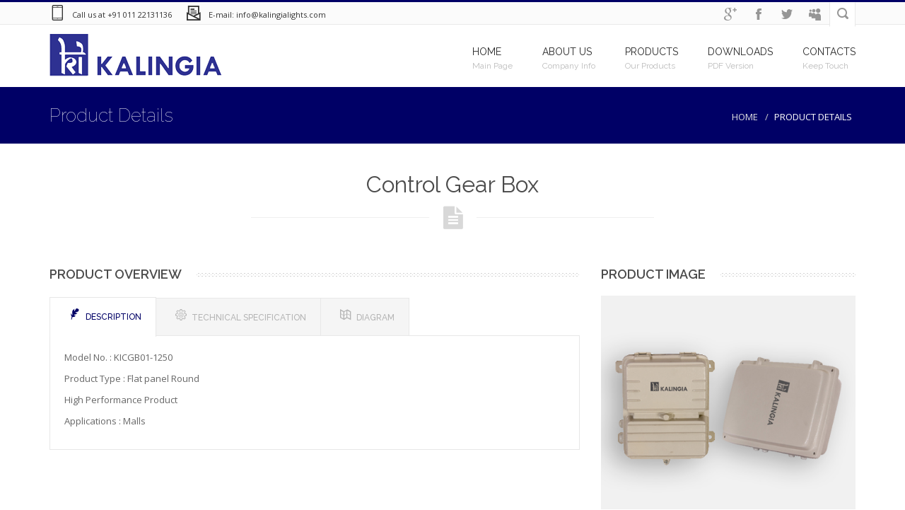

--- FILE ---
content_type: text/html; charset=UTF-8
request_url: http://kalingialights.com/product_details.php?product_id=453
body_size: 7048
content:

					
<!DOCTYPE html>
<!--[if lt IE 7]>
<html class="no-js lt-ie9 lt-ie8 lt-ie7"> <![endif]-->
<!--[if IE 7]>
<html class="no-js lt-ie9 lt-ie8"> <![endif]-->
<!--[if IE 8]>
<html class="no-js lt-ie9"> <![endif]-->
<!--[if gt IE 8]><!-->
<html class="no-js"> <!--<![endif]-->

<head>
        <meta charset="utf-8">
        <!--[if IE]><meta http-equiv='X-UA-Compatible' content='IE=edge,chrome=1'><![endif]-->
        <title> Control Gear Box 250W - Kalingia Illumination</title>

        <!--[if lt IE 9]>
        <script type="text/javascript" src="js/ie-fixes.js"></script>
        <link rel="stylesheet" href="css/ie-fixes.css">
        <![endif]-->

        <meta name="description" content="- Kalingia Illumination Pvt Ltd.">

        <!-- Place favicon.ico and apple-touch-icon.png in the root directory -->
        <meta name="viewport" content="width=device-width, initial-scale=1.0">

        <!--- This should placed first off all other scripts -->




        <link rel="stylesheet" href="css/revolution_settings.css">
        <link rel="stylesheet" href="css/bootstrap.css">
        <link rel="stylesheet" href="css/font-awesome.css">
        <link rel="stylesheet" href="css/axfont.css">
        <link rel="stylesheet" href="css/tipsy.css">
        <link rel="stylesheet" href="css/prettyPhoto.css">
        <link rel="stylesheet" href="css/isotop_animation.css">
        <link rel="stylesheet" href="css/animate.css">

        <link href='css/style.css' rel='stylesheet' type='text/css'> 
        <link href='css/responsive.css' rel='stylesheet' type='text/css'>

        <link href="css/skins/light-blue.css" rel='stylesheet' type='text/css' id="skin-file">

        <script src="https://maps.googleapis.com/maps/api/js?v=3.exp&amp;sensor=false"></script>
        <script src="js/picode.js"></script>

        <!-- Fonts -->
        <link href='http://fonts.googleapis.com/css?family=Open+Sans:400,600' rel='stylesheet' type='text/css'>
        <link href='http://fonts.googleapis.com/css?family=Raleway:400,100,200,300,500,600' rel='stylesheet' type='text/css'>

        <!--[if lt IE 9]>
        <script type="text/javascript" src="js/respond.js"></script>
        <![endif]-->
    </head>
    <body>
        <!-- remprod -->
        <script type="text/x-handlebars-template" id="css-skin">


            /* Loading */
            .double-bounce1, .double-bounce2{
            background-color: {{skin_color_rgba}};

            }

            /* Navigation */
            .navigation > li:hover > a,.navigation > li > a:hover,
            .navigation > li > .activelink,.navigation > li:hover > a > i, .navigation > li > a:hover > span.label-nav-sub::before, .navigation > li > a:focus > span.label-nav-sub::before{
            color: {{skin_color}};
            }
            .mobile-menu-button, .mobile-nav, .slider-fixed-container{   
            background-color: {{skin_color}};    
            }

            .navigation > li > a:after, .navigation>li>.activelink:after{
            background-color: {{skin_color}};
            }
            .navigation>li:hover > a > span.label-nav-sub::before,.navigation>li:hover> a > span.label-nav-sub::before{
            color: {{skin_color}};
            }


            /* Page Content Colors */
            .body-wrapper a:hover , .tab a:hover, accordion .title:hover, .top-body a:hover, .bottom-body a:hover
            ,.accordion .active h4, .accordion .title:hover h4, .side-navigation .menu-item.current-menu-item a, .side-navigation .menu-item:hover a:after,
            .side-navigation .menu-item:hover a, a.tool-tip, .team-member .team-member-position, .team-member-progress .team-member-position, .item-img-overlay i
            ,ul.icon-content-list-container li.icon-content-single .icon-box i,.item-img-overlay .portfolio-zoom:hover, .navigation ul li:hover>a, .blog_post_quote:after,
            .item-img-overlay .portfolio-zoom, body .white-text .feature-details a:hover{
            color: {{skin_color}};
            }
            ::selection
            {
            background-color:{{skin_color}};
            }
            ::-moz-selection
            {
            background-color:{{skin_color}};
            }
            .item-img-overlay  .portfolio-zoom:hover, .tab a.active {
            color: {{skin_color}} !important;
            }
            .callout-box{
            border-left-color: {{skin_color}}
            }
            .feature .feature-content,.team-member .team-member-content{
            border-top-color: {{skin_color}};
            }

            .progress .progress-bar{
            background-color: {{skin_color}};
            }
            .blog-masonry .blog_post_quote{
            border-top: 2px solid {{skin_color}};
            }
            .tab a.active:after {
            background-color:{{skin_color}};
            border-color: {{skin_color}};
            }
            .blog-post .blog-post-type,.subscribe-button{
            background: {{skin_color}};
            }
            .blog-post-details-item.blog-post-details-item-right a:hover i,.blog_post_quote .quote-author,.pagination > li > a.prev, 
            .pagination > li > a.next, .pagination > li > a:hover, .pagination > li > a.current,.testimonial-by-name{
            color: {{skin_color}};
            }
            .skin-text{
            color: {{skin_color}} !important;
            }
            body .section-content.section-image{
            background-color: {{skin_color_rgba}};
            }

            .item-img-overlay .item_img_overlay_content{
            background: {{skin_color}};
            }
            .button, .body-wrapper input[type="submit"], .body-wrapper input[type="button"], .section-content.section-color-bg,.content-box.content-style4 h4 i
            ,button.button-main,.body-wrapper .tags a:hover,.callout-box.callout-box2, .blog-search .blog-search-button, .top-title-wrapper, .testimonial-big,
            .content-style3:hover .content-style3-icon, table.table thead tr, .price-table .price-label-badge, .price-table .price-table-header, .section-subscribe .subscribe-button.icon-envelope-alt{
            background-color: {{skin_color}};
            }
            .rev-slider-full .button.btn-flat, .rev-slider-fixed .button.btn-flat{
            background-color: {{skin_color}};
            }
            .btn, input[type="submit"], input[type="button"], button.btn,.btn-primary{
            background-color: {{skin_color}};
            }
            .btn:hover, input[type="submit"]:hover, input[type="button"]:hover, button.btn:hover,.btn-primary:hover{
            background-color: {{skin_color}};

            }
            .btn:focus, input[type="submit"]:focus, input[type="button"]:focus, button.btn:focus,.btn-primary:focus{
            background-color: {{skin_color}};
            }
            .blog-post-icon,.comments-list .children .comment:before,.portfolio-filter li a.portfolio-selected, 
            .portfolio-filter li a:hover, .dropcaps.dropcaps-color-style, .carousel-container .carousel-icon:hover,
            .team-member-image.img-overlay .item_img_overlay_content{
            background-color: {{skin_color}};
            }
            .comments-list .children .comment:after{
            border-color: transparent transparent transparent {{skin_color}};;
            }

            .highlighted-text{
            background-color: {{skin_color}};
            color: #ffffff;
            }
            .icons-list.colored-list li:before, .blog-post-date .day, .blog-post-date .month, strong.colored, span.colored 
            ,.content-style3 .content-style3-icon, .content-box h4 i{
            color: {{skin_color}};
            }
            .content-box.content-style2 h4 i,.content-box.style5 h4 i{
            border-color: {{skin_color}};
            color: {{skin_color}};
            }
            .content-box.content-style2:hover i,.content-box.style5:hover i{
            background-color: {{skin_color}};
            }
            .pagination .prev, .pagination .next, .pagination a:hover, .pagination a.current, .price-table .price-label{
            color: {{skin_color}};
            }


            /* Footer Area Colors */

            .footer .copyright{
            border-color: {{skin_color}};
            }

            .flickr_badge_wrapper .flickr_badge_image img:hover{
            border-color: {{skin_color}};
            }


        </script>

        <!-- end remprod -->        <div id="wrapper"  >

            <div class="top_wrapper">
                <!-- Header -->
     			<div class="top-bar">
                    <div class="container">
                        <div class="row">
                            <div class="col-sm-7">
                                <div class="call-us top-bar-block">
                                    <i class="icon-phone"></i>
                                    <span>
                                        Call us at +91 011 22131136
                                    </span>
                                </div>
                                <div class="mail-us top-bar-block">
                                    <i class="icon-email"></i>                            
                                    <span>
                                        E-mail: info@kalingialights.com
                                    </span>                            
                                </div>

                            </div>
                            <div class="col-sm-5">

                                <!-- Search Box -->
                                <div class="searchbox">
                                    <form action="results.php" method="get" enctype="multipart/form-data">
                                        <input type="text" class="searchbox-inputtext" id="searchbox-inputtext" name="user_query" placeholder="Search.."/>
                                        <label class="searchbox-icon" for="searchbox-inputtext"></label>
                                        <input type="submit" class="searchbox-submit" name="search" value="Search"/>
                                    </form>
                                </div>
                                <!-- //Search Box// -->
                                <div class="social-icons">
                                    <ul>
                                    	<li>
                                            <a href="admin/index.php" class="social-media-icon myspace-icon" data-original-title="myspace">Admin Logon</a>
                                      </li>
                                        <li>
                                            <a href="#" target="_blank" class="social-media-icon twitter-icon" data-original-title="twitter">twitter</a>
                                        </li>
                                        <li>
                                            <a href="#" target="_blank" class="social-media-icon facebook-icon" data-original-title="facebook">facebook</a>
                                        </li>
                                         <li>
                                            <a href="#" target="_blank" class="social-media-icon googleplus-icon" data-original-title="googleplus">googleplus</a>
                                        </li>
                                    </ul>

                                </div>
                            </div>
                        </div>
                    </div>
                </div>

                <!-- Header -->
                <header id="header">
                    <div class="container">

                        <div class="row header">

                            <!-- Logo -->
                            <div class="col-xs-2 logo">
                                <a href="index.php">
                                    <img src="images/main_logo.png" alt="Kalingia Illumination Logo"/>
                                </a>
                            </div>
                            <!-- //Logo// -->


                            <!-- Navigation File -->
                            <div class="col-md-10">

                                <!-- Mobile Button Menu -->
                                <div class="mobile-menu-button">
                                    <i class="fa fa-list-ul"></i>
                                </div>
                                <!-- //Mobile Button Menu// -->




                                <nav>
                                    <ul class="navigation">
                                        <li>
                                            <a href="index.php">
                                                <span class="label-nav">
                                                    Home
                                                </span>
                                                <span class="label-nav-sub" data-hover="Main Page">
                                                    Main Page
                                                </span>
                                            </a>
                                        </li>
                                        <li>
                                            <a href="about-us.php">
                                                <span class="label-nav">
                                                    About Us
                                                </span>
                                                <span class="label-nav-sub" data-hover="Company Info">
                                                    Company Info
                                                </span>
                                            </a>
                                            <ul>
                                                <li>
                                                    <a href="about-us.php"> About </a>
                                                </li>
                                                <li>
                                                    <a href="rmd.php"> Remarks of RMD </a>
                                                </li>
                                            </ul>
                                        </li>
                                        <li>
                                            <a href="products.php">
                                                <span class="label-nav">
                                                    Products
                                                </span>
                                                <span class="label-nav-sub" data-hover="Our Products">
                                                    Our Products
                                                </span>
                                            </a>
                                            <ul>
                                                <li>
                                                    <a href="led_cat.php">LED Lighting Series</a>
                                                </li>
                                                <li>
                                                    <a href="gen_cat.php">General Lighting Series</a>
                                                </li>
                                                <li>
                                                    <a href="other_cat.php">Lighting Fixtures</a>
                                                </li>
                                            </ul>
                                        </li>
                                        <li>
                                            <a href="downloads.php">
                                                <span class="label-nav">
                                                    Downloads
                                                </span>
                                                <span class="label-nav-sub" data-hover="PDF Version">
                                                    PDF Version
                                                </span>
                                            </a>
                                            <ul>
                                                <li>
                                                    <a href="downloads.php">Company Profile</a>
                                              </li>
                                                <li>
                                                    <a href="downloads.php#tabc6">Product Catalogue</a>
                                                </li>
                                            </ul>
                                        </li>
                                        <li>
                                            <a href="contact.php">
                                                <span class="label-nav">
                                                    Contacts
                                                </span>
                                                <span class="label-nav-sub" data-hover="Keep Touch">
                                                    Keep Touch
                                                </span>
                                            </a>
                                            <ul>
                                                <li>
                                                    <a href="contact.php">Contact Us</a>
                                                </li>
                                                <li>
                                                    <a href="contact.php">Became a Dealer</a>
                                                </li>                                    
                                            </ul>
                                        </li>
                                    </ul>

                                </nav>

                                <!-- Mobile Nav. Container -->
                                <ul class="mobile-nav">
                                    <li class="responsive-searchbox">
                                        <!-- Responsive Nave -->
                                        <form action="#" method="get">
                                            <input type="text" class="searchbox-inputtext" id="searchbox-inputtext-mobile" name="s" />
                                            <button class="icon-search"></button>
                                        </form>
                                        <!-- //Responsive Nave// -->
                                    </li>
                                </ul>
                                <!-- //Mobile Nav. Container// -->
                            </div>
                            <!-- Nav -->

                        </div>



                    </div>
                </header>
                <!-- //Header// -->                <!-- //Header// -->
                <div class="top-title-wrapper">
                    <div class="container">
                        <div class="row">
                            <div class="col-md-12 col-sm-12">
                                <div class="page-info">
                                    <h1 class="h1-page-title">Product Details</h1>


                                    <!-- BreadCrumb -->
                                    <div class="breadcrumb-container">
                                        <ol class="breadcrumb">
                                            <li>
                                                <a href="#">Home</a>
                                            </li>
                                            <li class="active">Product Details</li>
                                        </ol>
                                    </div>
                                    <!-- BreadCrumb -->
                                </div>
                            </div>
                        </div>
                    </div>
                </div>
            </div><!--.top wrapper end -->

            <div class="loading-container">
                <div class="spinner">
                    <div class="double-bounce1"></div>
                    <div class="double-bounce2"></div>
                </div>
            </div>


            <div class="content-wrapper hide-until-loading"><div class="body-wrapper">
                    <div class="container">
                        <div class="row">
                            <div class="col-md-12 col-sm-12 animated"  data-animtype="fadeInUp"
                                 data-animrepeat="0"
                                 data-speed="1s"
                                 data-delay="0.4s">
                                <h2 class="h2-section-title"> Control Gear Box</h2>
                                <div class="i-section-title">
                                    <i class="fa fa-file-text">

                                    </i>
                                </div>
                            </div>
                        </div>

                        <div class="space-sep40"></div>
                        <div class="row">
                            <div class="col-md-8 col-sm-8">
                                <!-- Project Description -->
                                <div class="title-block clearfix">
                                    <h3 class="h3-body-title">Product Overview</h3>
                                    <div class="title-seperator"></div>
                                </div>
                                <div class="tab-container" >
                                    <ul class="etabs">

                                        <li class="tab">
                                            <a href="#tab1"><i class=icon-feather></i>Description</a>
                                        </li>


                                        <li class="tab">
                                            <a href="#tab2"><i class=icon-settings></i>Technical Specification</a>
                                        </li>


                                        <li class="tab">
                                            <a href="#tab3"><i class=icon-map></i>Diagram</a>
                                        </li>

                                    </ul>            

                                    <div class="tabs-content">
                                        <div id="tab1">
                                        	<p>Model No. : KICGB01-1250</p>
                                            <p>Product Type : Flat panel Round</p>
                                        
                                            <p align="justify">High Performance Product</p>
                                            <p align="justify">Applications : Malls</p>
                                <!-- //Project Description// -->
                                        </div>
                                        <div id="tab2">
                                            Built to last, designed to save.
                                            <div class="space-sep50"></div>
                                                                            
								         
                                <table>
                                    
                                    <tbody>
                                        <tr>
                                            <td>Product</td>
                                            <td>:</td>
                                            <td>Control Gear Box</td>
                                        </tr>
                                        <tr>
                                            <td width="30%">Model No :</td>
                                            <td width="5%">:</td>
                                            <td>KICGB01-1250</td>
                                        </tr>
                                        <tr>
                                            <td>Lamp Type</td>
                                            <td>:</td>
                                            <td>1x150W HPSV/MH</td>
                                        </tr>
										<tr>
                                            <td>Total Wattage (W)</td>
                                            <td>:</td>
                                            <td>250W</td>
                                        </tr>
                                        <tr>
                                            <td>Nominal Voltage (V)</td>
                                            <td>:</td>
                                            <td>90V-277V</td>
                                        </tr>
                                        
                                        <tr>
                                            <td>Mains Current (A)</td>
                                            <td>:</td>
                                            <td>35W</td>
                                        </tr>
                                        
                                        <tr>
                                            <td>Power Factor</td>
                                            <td>:</td>
                                            <td>>0.95</td>
                                        </tr>
                                        
                                    </tbody>
                                </table>
								
								 
                                            <div class="space-sep50"></div>
                                            Versatile LED & General lights for multiple applications.
                                        </div>
                                        
                                        
                                        
                                        <div id="tab3">
                                             <p>
                                             
                                             
											 
											 <center><img src="admin/images/diagram_none.jpg" alt="Diagram of Control Gear Box"/></center>
											 
											                                              
                                             </p>
                                    
                                <!-- //Project Description// -->

                                        </div>
                                    </div>

                                </div>

                            </div>
                            
                            <div class="col-md-4 col-sm-4">
                                <div class="title-block clearfix">
                                    <h3 class="h3-body-title">Product Image</h3>
                                    <div class="title-seperator"></div>
                                </div>     
                                        <div class="team-member">
                                                      <div class="team-member-image">
                                                          <img src="admin/images/KICGB01-1150.jpg" alt="Control Gear Box"/>
                                                      </div>
                                                      
                                                      
                                                      
                                                      
                                                      <div class="team-member-content">
                                                          <h3 class="team-member-name h3-body-title">
                                                              Control Gear Box 250W                                                          </h3>
                                                      </div>
                                                  </div>
                                        <div class="space-sep30"></div>
                            	</div>
                        </div>
                        <div class="space-sep40"></div>
                        <div class="row">
                            <div class="col-md-8 col-sm-8">
                                                                                                                            

                                
                                
                                
                                <h5>Similar Product Series</h5>
                                <table class="table">
                                    <thead>
                                        <tr>
                                            <th>Model No.</th>
                                            <th align="center">Total Wattage</th>
                                            <th align="center">Outer Dimension</th>
                                            <th align="center">Cutout</th>
                                            <th align="center">Colors</th>
                                        </tr>
                                    </thead>
                                    <tbody>
                                        
                                        
                                        
                                        <tr>
                                            <td><a href="product_details.php?product_id=64">KIDL03-22W</a></td>
                                            <td align="center">22W</td>
                                            <td align="center">590 X 590 X 50</td>
                                            <td align="center">Not Applicable</td>
                                            <td align="center">>85</td>
                                        </tr>
                                        
                                        <tr>
                                            <td><a href="product_details.php?product_id=105">KIPL07-15W</a></td>
                                            <td align="center">15W</td>
                                            <td align="center">590 X 590 X 50</td>
                                            <td align="center">Not Applicable</td>
                                            <td align="center">>85</td>
                                        </tr>
                                        
                                        <tr>
                                            <td><a href="product_details.php?product_id=96">KIPL06-15W</a></td>
                                            <td align="center">15W</td>
                                            <td align="center">590 X 590 X 50</td>
                                            <td align="center">Not Applicable</td>
                                            <td align="center">>85</td>
                                        </tr>
                                        
                                        <tr>
                                            <td><a href="product_details.php?product_id=102">KIPL07-8W</a></td>
                                            <td align="center">8W</td>
                                            <td align="center">590 X 590 X 50</td>
                                            <td align="center">Not Applicable</td>
                                            <td align="center">>85</td>
                                        </tr>
                                        
                                        <tr>
                                            <td><a href="product_details.php?product_id=108">KIPL07-30W</a></td>
                                            <td align="center">30W</td>
                                            <td align="center">590 X 590 X 50</td>
                                            <td align="center">Not Applicable</td>
                                            <td align="center">>85</td>
                                        </tr>
                                        
                                        <tr>
                                            <td><a href="product_details.php?product_id=63">KIDL03-18W</a></td>
                                            <td align="center">18W</td>
                                            <td align="center">590 X 590 X 50</td>
                                            <td align="center">Not Applicable</td>
                                            <td align="center">>85</td>
                                        </tr>
                                        
                                        <tr>
                                            <td><a href="product_details.php?product_id=73">KIDL04-30W</a></td>
                                            <td align="center">30W</td>
                                            <td align="center">590 X 590 X 50</td>
                                            <td align="center">Not Applicable</td>
                                            <td align="center">>85</td>
                                        </tr>
                                        
                                        <tr>
                                            <td><a href="product_details.php?product_id=62">KIDL02-24W</a></td>
                                            <td align="center">24W</td>
                                            <td align="center">590 X 590 X 50</td>
                                            <td align="center">Not Applicable</td>
                                            <td align="center">>85</td>
                                        </tr>
                                                                            </tbody>
                                </table>
                                                             </div>
                        </div>
                        
                         
                        <div class="space-sep40"></div>
                        						                        
                        
                        
                        <div class="row">
                            <div class="col-md-12 col-sm-12">
                                <div class="title-block clearfix">
                                    <h3 class="h3-body-title">Other Products</h3>
                                    <div class="title-seperator"></div>
                                </div>            
                                </div>
                        </div>
                        
                        
                        <div class="row">
                            <div class="col-md-12 col-sm-12">
                                <div class="portfolio-items">
                                
                                
									<!-- Portfolio Item -->
                                    <div class="thumb-label-item seo">
                                        <div class="img-overlay thumb-label-item-img">
                                            <img
                                                src="admin/images/KISLD8-70W.jpg"alt=""/>

                                            <div class="item-img-overlay">

                                                <a class="portfolio-zoom fa fa-plus" href="product_details.php?product_id=390"title="Deepdrown Steet Light"></a>
                                                <div class="item_img_overlay_content">
                                                    <h3 class="thumb-label-item-title">
                                                        <a href="product_details.php?product_id=390">Deepdrown Steet Light</a>
                                                    </h3>
                                                </div>

                                            </div>
                                        </div>



                                    </div>
                                    <!-- //Portfolio Item// -->
									
									
									<!-- Portfolio Item -->
                                    <div class="thumb-label-item seo">
                                        <div class="img-overlay thumb-label-item-img">
                                            <img
                                                src="admin/images/KICR18-228.jpg"alt=""/>

                                            <div class="item-img-overlay">

                                                <a class="portfolio-zoom fa fa-plus" href="product_details.php?product_id=326"title="Cleanroom Luminaries"></a>
                                                <div class="item_img_overlay_content">
                                                    <h3 class="thumb-label-item-title">
                                                        <a href="product_details.php?product_id=326">Cleanroom Luminaries</a>
                                                    </h3>
                                                </div>

                                            </div>
                                        </div>



                                    </div>
                                    <!-- //Portfolio Item// -->
									
									
									<!-- Portfolio Item -->
                                    <div class="thumb-label-item seo">
                                        <div class="img-overlay thumb-label-item-img">
                                            <img
                                                src="admin/images/KIPL02-3W.jpg"alt=""/>

                                            <div class="item-img-overlay">

                                                <a class="portfolio-zoom fa fa-plus" href="product_details.php?product_id=55"title="LED Flate Panel Round"></a>
                                                <div class="item_img_overlay_content">
                                                    <h3 class="thumb-label-item-title">
                                                        <a href="product_details.php?product_id=55">LED Flate Panel Round</a>
                                                    </h3>
                                                </div>

                                            </div>
                                        </div>



                                    </div>
                                    <!-- //Portfolio Item// -->
									
									
									<!-- Portfolio Item -->
                                    <div class="thumb-label-item seo">
                                        <div class="img-overlay thumb-label-item-img">
                                            <img
                                                src="admin/images/KIFL2-30W.jpg"alt=""/>

                                            <div class="item-img-overlay">

                                                <a class="portfolio-zoom fa fa-plus" href="product_details.php?product_id=163"title="LED Flood Light"></a>
                                                <div class="item_img_overlay_content">
                                                    <h3 class="thumb-label-item-title">
                                                        <a href="product_details.php?product_id=163">LED Flood Light</a>
                                                    </h3>
                                                </div>

                                            </div>
                                        </div>



                                    </div>
                                    <!-- //Portfolio Item// -->
									
									                                

                                    
                                    
                                  
                                </div>
                            </div>
                        </div>                        
                    </div>
                </div>
            </div><!--.content-wrapper end -->
            
     						<div class="testimonial-big">
                    <div class="container">
                        <div class="row">
                            <div class="col-md-10 col-sm-10">
                                <div class="testimonial-big-text animated" data-animtype="fadeInRight"
                                     data-animrepeat="1"
                                     data-speed="1s"
                                     data-delay="0s">
                                    Kalingia Illumination is one of the best company, which serve you all kinds of LED &amp; non
                                    LED type products from 25 years.  We always try to provide best quality to our esteemed customers.
                                </div>
                            </div>
                            <div class="col-md-2 col-sm-2">
                                <div class="testimonial-big-img animated" data-animtype="fadeInLeft"
                                     data-animrepeat="1"
                                     data-speed="1s"
                                     data-delay="0s">
                                    <img src="media/testimonial-big.png" alt=""/>
                                </div>
                            </div>

                        </div>
                    </div>
                </div>
            
            <footer>
                <div class="footer">

                    <div class="container">
                        <div class="footer-wrapper">
                            <div class="row">


                                <!-- Footer Col. -->
                                <div class="col-md-3 col-sm-3 footer-col">
                                    <div class="footer-content">
                                        <div class="footer-content-logo">
                                            <img src="images/footer_logo.png" alt=""/>
                                        </div>
                                        <div class="footer-content-text">
                                            <p>KALINGIA ILLUMINATION PVT. LTD.</p>
                                            <p>A-2, DSIDC Complex, Jhilmil Industrial Area, Delhi - 110095</br>
                                            <div class="icon-phone"> Tel. : +91 011 22131136, 22131137</div>
                                            <div class="icon-email"> Fax : +91 011 22131136</div>
                                            </p>
                                            <p><div class="icon-email-mail-streamline"> Email : info@kalingialights.com</div></p>
                                        </div>
                                    </div>
                                </div>
                                <!-- //Footer Col.// -->


                                <!-- Footer Col. -->
                                <div class="col-md-3 col-sm-3 footer-col">
                                    <div class="footer-title">
                                        Quick Links
                                    </div>
                                    <div class="footer-content">
                                        <ul class="footer-category-list">
                                            <li>
                                                <a href="about-us.php">About Company</a>
                                            </li>
                                            <li>
                                                <a href="led_cat.php">LED Products</a>
                                            </li>
                                            <li>
                                                <a href="led_cat.php#tabc4">LED Indoor Lights</a>
                                            </li>
                                            <li>
                                                <a href="led_cat.php#tabc3">LED Commercial Lights</a>
                                            </li>
                                            <li>
                                                <a href="gen_cat.php">General Lighting Series</a>
                                            </li>
                                            <li>
                                                <a href="led_cat.php#tabc6">Garden Lighting Series</a>
                                            </li>
                                            
                                        </ul>
                                    </div>
                                </div>
                                <!-- //Footer Col.// -->


                                <!-- Footer Col. -->
                                <div class="col-md-3 col-sm-3 footer-col">
                                    <div class="footer-title">
                                        Our Specialities
                                    </div>
                                    <div class="footer-content">
                                        <ul class="footer-category-list">
                                            <li>
                                                <a href="#">In house pressure die casting</a>
                                            </li>
                                            <li>
                                                <a href="#">Well Equipped powder coated plant</a>
                                            </li>
                                            <li>
                                                <a href="#">in house testing laboratory </a>
                                            </li>
                                            <li>
                                                <a href="#">capable of producing ballast. </a>
                                            </li>
                                            <li>
                                                <a href="#">own sheet fabrication unit </a>
                                            </li>
                                            <li>
                                                <a href="#">own sheet fabrication unit </a>
                                            </li>
                                        </ul>
                                    </div>
                                </div>
                                <!-- //Footer Col.// -->


                                <!-- Footer Col. -->
                                <div class="col-md-3 col-sm-3 footer-col">
                                    <div class="footer-title">
                                        PHOTO GALLERY
                                    </div>
                                    <div class="footer-content">
                                        <div class="flickr_badge_wrapper">
                                        
                                        
											
											<a href="product_details.php?product_id=276"><img style="padding-bottom:5px" src="admin/images/KIDB02-114.jpg" width="60" alt="Tube Light"/></a>
											
											
											
											<a href="product_details.php?product_id=279"><img style="padding-bottom:5px" src="admin/images/KIDB03-128.jpg" width="60" alt="Tube Light"/></a>
											
											
											
											<a href="product_details.php?product_id=177"><img style="padding-bottom:5px" src="admin/images/KIFL3-10W.jpg" width="60" alt="LED Flood Light"/></a>
											
											
											
											<a href="product_details.php?product_id=10"><img style="padding-bottom:5px" src="admin/images/KIFPL01-28W.jpg" width="60" alt="LED Flat Panel"/></a>
											
											
											
											<a href="product_details.php?product_id=469"><img style="padding-bottom:5px" src="admin/images/KICGB02-1150.jpg" width="60" alt="Electromagnetic Ballast"/></a>
											
											
											
											<a href="product_details.php?product_id=468"><img style="padding-bottom:5px" src="admin/images/KICGB02-1150.jpg" width="60" alt="Electromagnetic Ballast"/></a>
											
											
											
											<a href="product_details.php?product_id=414"><img style="padding-bottom:5px" src="admin/images/KISLD12-128W.jpg" width="60" alt="Deepdrown Steet Light"/></a>
											
											
											
											<a href="product_details.php?product_id=5"><img style="padding-bottom:5px" src="admin/images/KIBPL01-30W.jpg" width="60" alt="LED Backlite Panel"/></a>
											
											
											
											<a href="product_details.php?product_id=344"><img style="padding-bottom:5px" src="admin/images/KIIL01-70W.jpg" width="60" alt="Integral Lowbay"/></a>
											
											
											
											<a href="product_details.php?product_id=363"><img style="padding-bottom:5px" src="admin/images/KISLC5-70W.jpg" width="60" alt="Steet Light"/></a>
											
											
											
											<a href="product_details.php?product_id=53"><img style="padding-bottom:5px" src="admin/images/KIPL02-3W.jpg" width="60" alt="LED Flate Panel Round"/></a>
											
											
											
											<a href="product_details.php?product_id=473"><img style="padding-bottom:5px" src="admin/images/KICGB02-1150.jpg" width="60" alt="Electromagnetic Ballast"/></a>
											
											                                            
                                      </div>
                                        <!-- //Footer Col.// -->

                                    </div>
                                </div>
                            </div>
                        </div>

                    </div>
                    <div class="copyright">
                        <div class="container">
                            <div class="row">
                                <div class="col-md-12 col-sm-12 center-text">
                                    <div class="copyright-text">&copy; 2014 <a href="#">Kalingia Illumination </a>|  Developed &amp; Powered by <a href="http://www.protocomindia.com/" target="_blank">ProtoCom India</a></div>
                                </div>

                            </div>
                        </div>
                    </div>
                </div>
            </footer>        </div><!-- wrapper end -->

        <script type="text/javascript" src="js/_jq.js"></script>

        <script type="text/javascript" src="js/_jquery.placeholder.js"></script>

        <!-- online ->
        <script>
            (function(i,s,o,g,r,a,m){i['GoogleAnalyticsObject']=r;i[r]=i[r]||function(){
            (i[r].q=i[r].q||[]).push(arguments)},i[r].l=1*new Date();a=s.createElement(o),
            m=s.getElementsByTagName(o)[0];a.async=1;a.src=g;m.parentNode.insertBefore(a,m)
            })(window,document,'script','../../../www.google-analytics.com/analytics.js','ga');

            ga('create', 'UA-43664425-1', 'activeaxon.com');
            ga('send', 'pageview');

        </script>
        <!-- end online -->

        <script src="js/activeaxon_menu.js" type="text/javascript"></script> 
        <script src="js/animationEnigne.js" type="text/javascript"></script> 
        <script src="js/bootstrap.min.js" type="text/javascript"></script> 
        <script src="js/ie-fixes.js" type="text/javascript"></script> 
        <script src="js/jq.appear.js" type="text/javascript"></script> 
        <script src="js/jquery.base64.js" type="text/javascript"></script> 
        <script src="js/jquery.carouFredSel-6.2.1-packed.js" type="text/javascript"></script> 
        <script src="js/jquery.cycle.js" type="text/javascript"></script> 
        <script src="js/jquery.cycle2.carousel.js" type="text/javascript"></script> 
        <script src="js/jquery.easing.1.3.js" type="text/javascript"></script> 
        <script src="js/jquery.easytabs.js" type="text/javascript"></script> 
        <script src="js/jquery.infinitescroll.js" type="text/javascript"></script> 
        <script src="js/jquery.isotope.js" type="text/javascript"></script> 
        <script src="js/jquery.prettyPhoto.js" type="text/javascript"></script> 
        <script src="js/jQuery.scrollPoint.js" type="text/javascript"></script> 
        <script src="js/jquery.themepunch.plugins.min.js" type="text/javascript"></script> 
        <script src="js/jquery.themepunch.revolution.js" type="text/javascript"></script> 
        <script src="js/jquery.tipsy.js" type="text/javascript"></script> 
        <script src="js/jquery.validate.js" type="text/javascript"></script> 
        <script src="js/jQuery.XDomainRequest.js" type="text/javascript"></script> 
        <script src="js/kanzi.js" type="text/javascript"></script> 
        <script src="js/retina.js" type="text/javascript"></script>
    </body>

</html>


--- FILE ---
content_type: text/css
request_url: http://kalingialights.com/css/responsive.css
body_size: 3548
content:
@media (max-width: 767px)
{


    .container {
        padding-right: 20px;
        padding-left: 20px;
    }



    .body-wrapper [class*="col-md"], .body-wrapper [class*="col-sm"], .body-wrapper [class*="col-lg"]
    .section-content [class*="col-md"], .section-content [class*="col-sm"], .section-content [class*="col-lg"],
    .footer-wrapper [class*="col-md"], .footer-wrapper [class*="col-sm"], .footer-wrapper [class*="col-lg"] {
        margin-bottom: 20px;
    }

    /*  .space-sep30,.space-sep40,.space-sep50,.space-sep60,.space-sep70,.space-sep80,.space-sep90,.space-se100, {
        height: 20px !important;
      }*/
    .body-wrapper {
        padding-top: 20px;
        padding-bottom: 20px;
    }

    .section-content.no-padding {
        padding-bottom: 0;
    }



    .h1-page-title {
        float: none;
    }

    .h2-page-desc {
        float: none;
        border-left: none;
        padding-left: 0px;
    }

    .breadcrumb-container {
        position: relative;
    }



    .blog-post-details-item {
        width: 100%;
    }

    .blog-post-details-separator {
        display: none;
    }



    .blog-post.row-fluid .blog-span {
        width: 86.2%;
        margin-left: 55px;
    }



    .callout-box h2 {
        text-align: center;
    }

    .callout-box .btn, .message-box .btn {
        display: none;
    }

    .callout-box .btn-mobile, .message-box .btn-mobile {
        display: block;
        width: 100%;
        margin-top: 10px;
        float: none;
        margin: 10px 0 0 0 !important;
        box-sizing: border-box;
    }



    .content-box.content-style4 {
        margin: 20px 0 0 0;
    }

    .content-box.content-style4:first-child {
        margin: 0px 0 0 0;
    }



    .content-box3 {
        margin-top: 20px;
    }

    .content-box3:first-child {
        margin-top: 0px;
    }



    .footer .copyright {
        text-align: center;
        height: auto;
    }
    .footer .copyright p {
        margin: 0;
    }
    .footer .copyright .row-fluid [class*="span"] {
        margin-top: 0;
        margin-bottom: 0;
    }

    .flickr_badge_wrapper .flickr_badge_image:nth-child(3n+1) {
        margin: 0 6px 6px 0;
    }



    .flickr_badge_wrapper {
        text-align: center;
    }

    .flickr_badge_wrapper .flickr_badge_image {
        width: 15.05765%;
        margin: 0 0.651890482399% 0.651890482399% 0;
        display: inline-block;
        float: none;
    }

    .flickr_badge_wrapper .flickr_badge_image:nth-child(6n+1) {
        margin: 0 0 0.651890482399% 0;
    }



    .portfolio-items, .thumb-label-item {
        width: 100% !important;
    }

    .portfolio-filter {
        width: 100%;
    }

    .portfolio-filter li {
        float: none;
        width: 100%;
        margin: 0;
        display: block;
    }

    .portfolio-filter li:first-child {
        margin-left: 0;
    }

    .portfolio-filter li a {
        padding: 5px 10px;
        border-radius: 5px;
        width: 100%;
        display: block;
        margin: 2px 0 0 0;
        box-sizing: border-box;
    }



    .footer .social-icons ul {
        background-color: transparent;
        height: 40px;
    }
    .footer .social-icons ul li {
        display: inline-block;
    }



    .section-subscribe {
        width: 100%;
    }
}

@media all and (-webkit-min-device-pixel-ratio: 1.5)
{


    .title-block .title-seperator {
        background-image: url("../images/divider-stripe5@2x.png");
        background-size: 5px 10px;
    }



    .accordion .open-icon {
        background: no-repeat -26px -165px url("../images/sprites@2x.png");
        background-size: 162px 229px;
    }



    .accordion .close-icon {
        background: no-repeat -26px -215px url("../images/sprites@2x.png");
        background-size: 162px 229px;
    }



    .post-type-sound {
        background: no-repeat -1px -2px url("../images/sprites@2x.png");
        background-size: 162px 229px;
    }



    .post-type-video-icon {
        background: no-repeat -5px -64px url("../images/sprites@2x.png");
        background-size: 162px 229px;
    }



    .post-type-post-icon {
        background: no-repeat 0 -132px url("../images/sprites@2x.png");
        background-size: 162px 229px;
    }



    .post-type-link-icon {
        background: no-repeat 0 -168px url("../images/sprites@2x.png");
        background-size: 162px 229px;
    }



    .post-type-quote-icon {
        background: no-repeat 0 -212px url("../images/sprites@2x.png");
        background-size: 162px 229px;
    }



    .post-type-gallery-icon {
        background: no-repeat 0 -32px url("../images/sprites@2x.png");
        background-size: 162px 229px;
    }



    .divider.divider-shadow {
        background-image: url("../images/divider-shadow@2x.png");
        background-size: 940px 20px;
    }



    .divider.stripe-1 {
        background-image: url("../images/divider-stripe1@2x.png");
        background-size: 12px 10px;
    }



    .divider.stripe-2 {
        background-image: url("../images/divider-stripe2@2x.png");
        background-size: 12px 10px;
    }



    .divider.stripe-3 {
        background-image: url("../images/divider-stripe3@2x.png");
        background-size: 9px 10px;
    }



    .divider.stripe-4 {
        background-image: url("../images/divider-stripe4@2x.png");
        background-size: 8px 10px;
    }



    .divider.stripe-5 {
        background-image: url("../images/divider-stripe5@2x.png");
        background-size: 5px 10px;
    }



    .footer .footer-col .footer-content .footer-recent-tweets li:after {
        background: no-repeat -98px -1px url("../images/sprites@2x.png");
        background-size: 162px 229px;
    }



    .rev-slider-fixed div.tp-leftarrow,
    .rev-slider-full div.tp-leftarrow {
        background: no-repeat 17px center url("../images/assets/arrow_left@2x.png");
        background-size: 13px 20px;
    }



    .rev-slider-fixed div.tp-leftarrow,
    .rev-slider-full div.tp-leftarrow {
        background-color: rgba(0, 0, 0, 0.5);
    }



    .rev-slider-fixed div.tp-rightarrow,
    .rev-slider-full div.tp-rightarrow {
        background: no-repeat 20px center url("../images/assets/arrow_right@2x.png");
        background-size: 13px 20px;
    }



    .rev-slider-fixed div.tp-rightarrow,
    .rev-slider-full div.tp-rightarrow {
        background-color: rgba(0, 0, 0, 0.5);
    }



    .rev-slider-fixed .tp-bullets.simplebullets.round .bullet {
        background: no-repeat top left url("../images/assets/bullets3@2x.png");
        background-size: 12px 28px;
    }



    .rev-slider-fixed .tp-bullets.simplebullets.round .bullet:hover,
    .rev-slider-fixed .tp-bullets.simplebullets.round .bullet.selected,
    .rev-slider-fixed .tp-bullets.simplebullets.navbar .bullet:hover,
    .rev-slider-fixed .tp-bullets.simplebullets.navbar .bullet.selected {
        background-position: 0 -16px;
    }



    .searchbox .searchbox-icon {
        background: no-repeat -55px 0 url("../images/sprites@2x.png");
        background-size: 162px 229px;
    }



    .social-icons .aim-icon {
        background-image: url("../images/social-media/social-media-aim@2x.png");
        background-size: 40px 80px;
    }



    .social-icons .behance-icon {
        background-image: url("../images/social-media/social-media-behance@2x.png");
        background-size: 40px 80px;
    }



    .social-icons .blogger-icon {
        background-image: url("../images/social-media/social-media-blogger@2x.png");
        background-size: 40px 80px;
    }



    .social-icons .devianart-icon {
        background-image: url("../images/social-media/social-media-devianArt@2x.png");
        background-size: 40px 80px;
    }



    .social-icons .digg-icon {
        background-image: url("../images/social-media/social-media-digg@2x.png");
        background-size: 40px 80px;
    }



    .social-icons .dribble-icon {
        background-image: url("../images/social-media/social-media-dribble@2x.png");
        background-size: 40px 80px;
    }



    .social-icons .ember-icon {
        background-image: url("../images/social-media/social-media-ember@2x.png");
        background-size: 40px 80px;
    }



    .social-icons .evernote-icon {
        background-image: url("../images/social-media/social-media-everNote@2x.png");
        background-size: 40px 80px;
    }



    .social-icons .flickr-icon {
        background-image: url("../images/social-media/social-media-flickr@2x.png");
        background-size: 40px 80px;
    }



    .social-icons .forrst-icon {
        background-image: url("../images/social-media/social-media-forrst@2x.png");
        background-size: 40px 80px;
    }



    .social-icons .googleplus-icon {
        background-image: url("../images/social-media/social-media-googlePlus@2x.png");
        background-size: 40px 80px;
    }



    .social-icons .instagram-icon {
        background-image: url("../images/social-media/social-media-instagram@2x.png");
        background-size: 40px 80px;
    }



    .social-icons .lastfm-icon {
        background-image: url("../images/social-media/social-media-lastFm@2x.png");
        background-size: 40px 80px;
    }



    .social-icons .linkedin-icon {
        background-image: url("../images/social-media/social-media-linkedIn@2x.png");
        background-size: 40px 80px;
    }



    .social-icons .myspace-icon {
        background-image: url("../images/social-media/social-media-myspace@2x.png");
        background-size: 40px 80px;
    }



    .social-icons .paypal-icon {
        background-image: url("../images/social-media/social-media-paypal@2x.png");
        background-size: 40px 80px;
    }



    .social-icons .reddit-icon {
        background-image: url("../images/social-media/social-media-reddit@2x.png");
        background-size: 40px 80px;
    }



    .social-icons .sharethis-icon {
        background-image: url("../images/social-media/social-media-shareThis@2x.png");
        background-size: 40px 80px;
    }



    .social-icons .wordpress-icon {
        background-image: url("../images/social-media/social-media-wordpress@2x.png");
        background-size: 40px 80px;
    }



    .social-icons .yahoo-icon {
        background-image: url("../images/social-media/social-media-yahoo@2x.png");
        background-size: 40px 80px;
    }



    .social-icons .zerply-icon {
        background-image: url("../images/social-media/social-media-zerply@2x.png");
        background-size: 40px 80px;
    }



    .social-icons .twitter-icon {
        background-image: url("../images/social-media/social-media-twitter@2x.png");
        background-size: 40px 80px;
    }



    .social-icons .facebook-icon {
        background-image: url("../images/social-media/social-media-facebook@2x.png");
        background-size: 40px 80px;
    }



    .social-icons .youtube-icon {
        background-image: url("../images/social-media/social-media-youtube@2x.png");
        background-size: 40px 80px;
    }



    .social-icons .rss-icon {
        background-image: url("../images/social-media/social-media-rss@2x.png");
        background-size: 40px 80px;
    }



    .social-icons .vimeo-icon {
        background-image: url("../images/social-media/social-media-vimeo@2x.png");
        background-size: 40px 80px;
    }



    .social-icons .skype-icon {
        background-image: url("../images/social-media/social-media-skype@2x.png");
        background-size: 40px 80px;
    }



    .social-icons .mail-icon {
        background-image: url("../images/social-media/social-media-mail@2x.png");
        background-size: 40px 80px;
    }



    .social-icons .apple-icon {
        background-image: url("../images/social-media/social-media-apple@2x.png");
        background-size: 40px 80px;
    }



    .social-icons .pininterest-icon {
        background-image: url("../images/social-media/social-media-pininterest@2x.png");
        background-size: 40px 80px;
    }



    .social-icons .tumblr-icon {
        background-image: url("../images/social-media/social-media-tumblr@2x.png");
        background-size: 40px 80px;
    }



    .social-icons .soundcloud-icon {
        background-image: url("../images/social-media/social-media-soundCloud@2x.png");
        background-size: 40px 80px;
    }



    .social-icons .dropbox-icon {
        background-image: url("../images/social-media/social-media-dropBox@2x.png");
        background-size: 40px 80px;
    }



    .share-facebook {
        background-image: url("../images/social-media/share-facebook@2x.png");
        background-size: 25px 70px;
    }



    .share-twitter {
        background-image: url("../images/social-media/share-twitter@2x.png");
        background-size: 25px 70px;
    }



    .share-googleplus {
        background-image: url("../images/social-media/share-googlePlus@2x.png");
        background-size: 25px 70px;
    }



    .share-mail {
        background-image: url("../images/social-media/share-mail@2x.png");
        background-size: 25px 70px;
    }
}

@media only screen and (max-width: 959px)
{


    .cycle-slideshow {
        height: auto !important;
    }

    .cycle-slideshow img {
        width: 100%;
    }
}

@media only screen and (orientation: portrait) and (device-width: 320px), (device-width: 768px)
{


    .section-content, .section-content.section-image::after {
        background-attachment: scroll !important;
    }
}

@media only screen and (orientation: landscape) and (device-width: 320px), (device-width: 768px)
{


    .section-content, .section-content.section-image::after {
        background-attachment: scroll !important;
    }
}

@media (max-width: 480px)
{


    .blog-post.row-fluid .blog-span {
        width: 82%;
        margin-left: 55px;
    }



    .callout-box h2 {
        text-align: center;
    }

    .callout-box .btn, .message-box .btn {
        display: none;
    }

    .callout-box .btn-mobile, .message-box .btn-mobile {
        display: block;
        width: 100%;
        margin-top: 10px;
        float: none;
        margin: 10px 0 0 0 !important;
        box-sizing: border-box;
    }
}

@media screen and (max-width: 900px)
{


    .grid li {
        width: 50%;
    }
}

@media screen and (max-width: 400px)
{


    .grid li {
        width: 100%;
    }
}

@media (min-width: 1070px)
{


    .boxed .container {
        width: 1030px;
    }
}

@media (max-width: 959px)
{


    .boxed {
        width: auto !important;
    }



    ul.section-clients li, ul.bottom-body-clients li, ul.clients-list li {
        float: none;
        display: block;
        margin: 0 auto;
    }
    ul.section-clients li:last-child, ul.bottom-body-clients li:last-child, ul.clients-list li:last-child {
        margin: 0 auto;
    }



    .banner, .rev-slider-full {
        height: auto;
    }



    li.tab {
        display: block;
        float: none;
        border-left: 1px solid #e8e8e8;
    }

    .tab a {
        font-size: 12px;
        display: block;
        padding: 15px 20px;
        color: #9b9b9b;
        position: relative;
        font-weight: 500;
        border-bottom: none;
        text-align: center;
    }



    .testimonial-big .testimonial-big-img {
        display: none;
    }

    .col-md-10, .col-sm-10, .col-lg-10 {
        float: none;
        margin: 0 auto;
    }
}

@media (min-width: 768px) and (max-width: 979px)
{


    #contact-form .row-fluid [class*="span"] {
        margin-left: 0;
        width: 100%;
    }
}

@media (min-width: 980px) and (max-width: 1200px)
{


    .content-box.content-style4 h4 {
        margin: 10px 0 !important;
    }

    .content-box.content-style4 {
        height: 125px;
    }



    .flickr_badge_wrapper .flickr_badge_image:nth-child(3n+1) {
        margin: 0 6px 6px 0;
    }

    .flickr_badge_wrapper .flickr_badge_image {
        width: 64px;
        height: 64px;
    }
}

@media (max-width: 979px) and (min-width: 768px)
{


    .content-box.content-style4 h4 {
        margin: 22px 0 !important;
    }

    .content-box.content-style4 {
        height: 145px;
    }



    .footer .copyright .row-fluid [class*="span"] {
        margin-top: 0;
        margin-bottom: 0;
    }

    .flickr_badge_wrapper .flickr_badge_image {
        width: 28.51405622489933%;
    }

    .flickr_badge_wrapper .flickr_badge_image:nth-child(3n+1) {
        margin: 0 0 7.228915662651% 0;
    }
}

@media (max-width: 1024px)
{


    .navigation > li {
        margin-right: 23px;
    }
}

@media (min-width: 768px) and (max-width: 991px)
{


    .header .mobile-nav {
        margin: 10px 0px 20px 0px;
    }
}

@media (max-width: 992px)
{


    .top-bar {
        height: auto !important;
    }

    .top-bar .row-fluid .span8,
    .top-bar .row-fluid .span4 {
        width: auto !important;
        margin: 0 !important;
        display: inline-block;
    }

    .top-bar .row-fluid .span8 {
        float: right;
    }

    .top-bar .row-fluid .span4 {
        float: left;
    }

    .row-fluid .span10,
    .row-fluid .span2 {
        width: 100%;
        margin-left: 0;
    }

    .header:after {
        background-image: none;
    }

    .header_wrapper .header .mobile-nav-container, .top_wrapper .header .mobile-nav-container {
        width: 100%;
        margin-left: 0;
        margin-top: 0 !important;
        clear: both;
    }

    .mobile-menu-button {
        float: right;
        display: block;
        padding: 4px 9px;
        background-color: #279fbb;
        position: absolute;
        top: 25px;
        right: 15px;
        color: #fff;
        cursor: pointer;
        font-size: 17px;
        -webkit-transition: opacity 0.3s;
        -moz-transition: opacity 0.3s;
        -o-transition: opacity 0.3s;
        transition: opacity 0.3s;
    }

    .mobile-menu-button:hover {
        opacity: 0.78;
    }

    .searchbox {
        display: none;
    }

    .sticky-header {
        overflow: auto;
    }

    .navigation, .sticky-navigation {
        display: none !important;
    }

    .mobile-nav {
        float: right;
        padding: 0 5px;
        display: block;
        width: 100%;
        -webkit-box-sizing: border-box;
        -moz-box-sizing: border-box;
        box-sizing: border-box;
        background-color: #279fbb;
        list-style-type: none;
        overflow: hidden;
        display: none;
        z-index: 1;
        position: relative;
        margin-top: 15px;
    }

    .mobile-nav .searchbox-inputtext {
        width: 100%;
        padding: 5px 25px 5px 5px;
        background: rgba(0, 0, 0, 0.25);
        border: 0;
        margin: 5px 0;
        -webkit-box-sizing: border-box;
        -moz-box-sizing: border-box;
        box-sizing: border-box;
        color: #fff;
        outline: none;
    }

    .mobile-nav .icon-search {
        /* Overwrite default padding */
        padding-top: 4px;
        padding-bottom: 4px;
        position: absolute;
        right: 2px;
        top: 6px;
        color: #fff;
        font-size: 14px;
        background: none;
        border: none;
    }

    .mobile-nav .searchbox-icon {
        display: none;
    }

    .mobile-nav li {
        float: left;
        width: 100%;
        -webkit-box-sizing: border-box;
        -moz-box-sizing: border-box;
        box-sizing: border-box;
        cursor: pointer;
        padding: 0px 0px;
    }

    .mobile-nav ul {
        display: none;
        margin: 0;
        padding: 0 0 0 0px;
        overflow: hidden;
        border-left: 10px solid rgba(0, 0, 0, 0.11);
    }

    .mobile-nav a {
        width: 100%;
        color: #fff;
        text-decoration: none;
        display: block;
        width: 100%;
        border-bottom: 1px solid rgba(0, 0, 0, 0.11);
        padding: 10px 0px 10px 5px;
        -webkit-box-sizing: border-box;
        -moz-box-sizing: border-box;
        box-sizing: border-box;
    }

    .mobile-nav a:hover {
        background: rgba(0, 0, 0, 0.11);
    }

    .mobile-nav .icon-caret-up {
        display: none;
    }

    .mobile-nav .icon-chevron-down,
    .mobile-nav .icon-chevron-up {
        font-size: 13px;
        margin: 5px 20px 0 0px;
        float: right;
    }

    .responsive-searchbox {
        position: relative;
    }

    #to-top-button {
        display: none !important;
    }

    .mobile-nav .label-nav-sub {
        display: none !important;
    }
}

@media (min-width: 975px)
{


    .mobile-nav {
        display: none !important;
    }
}

@media (max-width: 960px)
{


    .section-etabs-container {
        height: auto;
    }
}

@media (min-width: 1200px)
{


    .thumb-label-item {
        width: 280px;
    }

    .portfolio-items {
        width: 1170px;
    }

    .boxed .thumb-label-item {
        width: 229px;
    }

    .boxed .portfolio-items {
        width: 940px;
    }

    /* 2 cols & 2 cols boxed */
    .portfolio-items-cols2 .thumb-label-item {
        width: 582px;
    }

    .boxed .portfolio-items-cols2 .thumb-label-item {
        width: 464px;
    }

    /* 3 cols & 3 cols boxed */
    .portfolio-items.portfolio-items-cols3 .thumb-label-item {
        width: 386px;
    }

    .boxed .portfolio-items-cols3 .thumb-label-item {
        width: 290px;
    }
}

@media (min-width: 768px) and (max-width: 939px)
{


    .thumb-label-item, .boxed .thumb-label-item {
        width: 175px;
    }

    .portfolio-items, .boxed .portfolio-items {
        width: 724px;
    }

    /* 2 cols & 2 cols boxed */
    .portfolio-items-cols2 .thumb-label-item,
    .boxed .portfolio-items-cols2 .thumb-label-item {
        width: 356px;
    }

    /* 3 cols & 3 cols boxed */
    .portfolio-items.portfolio-items-cols3 .thumb-label-item {
        width: 237px;
    }

    .boxed .portfolio-items-cols3 .thumb-label-item {
        width: 234px;
    }
}

@media only screen and (min-width: 768px) and (max-width: 959px)
{


    div.rev-slider-fixed {
        top: 12px;
        left: 22px;
    }

    div.slider-fixed-frame:after {
        left: 22px;
        top: 12px;
        height: 289px;
    }



    .slider-fixed-frame .slider-fixed-frame:after {
        left: 22px;
        top: 12px;
    }

    .slider-fixed-frame .slider-fixed-frame {
        background-size: 772px 322px;
    }
}

@media only screen and (min-width: 480px) and (max-width: 767px)
{


    div.rev-slider-fixed {
        top: 9px;
        left: 14px;
    }

    div.slider-fixed-frame {
        background-position: 0px 185px;
    }

    div.slider-fixed-frame:after {
        left: 14px;
        top: 9px;
    }



    .slider-fixed-frame .slider-fixed-frame:after {
        left: 14px;
        top: 9px;
    }

    .slider-fixed-frame .slider-fixed-frame {
        background-size: 479px 204px;
    }
}

@media only screen and (min-width: 0px) and (max-width: 479px)
{


    div.rev-slider-fixed {
        top: 6px;
        left: 8px;
    }

    div.slider-fixed-frame:after {
        left: 9px;
        top: 6px;
    }



    .slider-fixed-frame .slider-fixed-frame:after {
        left: 9px;
        top: 6px;
    }

    .slider-fixed-frame .slider-fixed-frame {
        background-size: 293px 127px;
    }
}

@media (max-width: 479px)
{


    .tp-rightarrow,
    .tp-leftarrow {
        display: none;
    }
}

@media screen and (-ms-high-contrast: active), (-ms-high-contrast: none)
{


    .loading-fallback {
        display: none !important;
    }

    .loading {
        display: block !important;
    }
}

@media only screen and (max-width: 767px)
{


    .slider-fixed-frame {
        background-image: none;
    }
}

@media (max-width: 980px)
{


    .sticky-header .header .logo {
        margin: 16px 0;
        float: left;
    }

    .sticky-header .header .span10 {
        min-height: 0;
        margin: 0;
    }

    .section-tab-arrow {
        display: none;
    }
}



--- FILE ---
content_type: text/css
request_url: http://kalingialights.com/css/skins/light-blue.css
body_size: 1333
content:



/* Loading */
.double-bounce1, .double-bounce2{
    background-color: rgba(39,159,187,0.5);

}

/* Navigation */
.navigation > li:hover > a,.navigation > li > a:hover,
.navigation > li > .activelink,.navigation > li:hover > a > i, .navigation > li > a:hover > span.label-nav-sub::before, .navigation > li > a:focus > span.label-nav-sub::before{
    color: #006;
}
.mobile-menu-button, .mobile-nav, .slider-fixed-container{   
    background-color: #006;    
}

.navigation > li > a:after, .navigation>li>.activelink:after{
    background-color: #006;
}
.navigation>li:hover > a > span.label-nav-sub::before,.navigation>li:hover> a > span.label-nav-sub::before{
    color: #006;
}


/* Page Content Colors */
.body-wrapper a:hover , .tab a:hover, accordion .title:hover, .top-body a:hover, .bottom-body a:hover
,.accordion .active h4, .accordion .title:hover h4, .side-navigation .menu-item.current-menu-item a, .side-navigation .menu-item:hover a:after,
.side-navigation .menu-item:hover a, a.tool-tip, .team-member .team-member-position, .team-member-progress .team-member-position, .item-img-overlay i
,ul.icon-content-list-container li.icon-content-single .icon-box i,.item-img-overlay .portfolio-zoom:hover, .navigation ul li:hover>a, .blog_post_quote:after,
.item-img-overlay .portfolio-zoom, body .white-text .feature-details a:hover{
    color: #006;
}
::selection
{
    background-color:#006;
}
::-moz-selection
{
    background-color:#006;
}
.item-img-overlay  .portfolio-zoom:hover, .tab a.active {
    color: #006 !important;
}
.callout-box{
    border-left-color: #006}
.feature .feature-content,.team-member .team-member-content{
    border-top-color: #006;
}

.progress .progress-bar{
    background-color: #006;
}
.blog-masonry .blog_post_quote{
    border-top: 2px solid #006;
}
.tab a.active:after {
    background-color:#006;
    border-color: #006;
}
.blog-post .blog-post-type,.subscribe-button{
    background: #006;
}
.blog-post-details-item.blog-post-details-item-right a:hover i,.blog_post_quote .quote-author,.pagination > li > a.prev, 
.pagination > li > a.next, .pagination > li > a:hover, .pagination > li > a.current,.testimonial-by-name{
    color: #006;
}
.skin-text{
    color: #006 !important;
}
body .section-content.section-image{
    background-color: rgba(39,159,187,0.6);
}
.item-img-overlay .item_img_overlay_content{
    background: #006;
}
.button, .body-wrapper input[type="submit"], .body-wrapper input[type="button"], .section-content.section-color-bg,.content-box.content-style4 h4 i
,button.button-main,.body-wrapper .tags a:hover,.callout-box.callout-box2, .blog-search .blog-search-button, .top-title-wrapper, .testimonial-big,
.content-style3:hover .content-style3-icon, table.table thead tr, .price-table .price-label-badge, .price-table .price-table-header, .section-subscribe .subscribe-button.icon-envelope-alt{
    background-color: #006;
}
.btn.btn-flat{
    background-color: #006;
}
.rev-slider-full .button.btn-flat, .rev-slider-fixed .button.btn-flat{
    background-color: #006;
}
.btn, input[type="submit"], input[type="button"], button.btn,.btn-primary{
    background-color: #006;
}
.btn:hover, input[type="submit"]:hover, input[type="button"]:hover, button.btn:hover,.btn-primary:hover{
    background-color: #006;

}
.btn:focus, input[type="submit"]:focus, input[type="button"]:focus, button.btn:focus,.btn-primary:focus{
    background-color: #006;
}
.blog-post-icon,.comments-list .children .comment:before,.portfolio-filter li a.portfolio-selected, 
.portfolio-filter li a:hover, .dropcaps.dropcaps-color-style, .carousel-container .carousel-icon:hover,
.team-member-image.img-overlay .item_img_overlay_content{
    background-color: #006;
}
.comments-list .children .comment:after{
    border-color: transparent transparent transparent #006;;
}

.highlighted-text{
    background-color: #006;
    color: #ffffff;
}
.icons-list.colored-list li:before, .blog-post-date .day, .blog-post-date .month, strong.colored, span.colored 
,.content-style3 .content-style3-icon, .content-box h4 i{
    color: #006;
}
.content-box.content-style2 h4 i,.content-box.style5 h4 i{
    border-color: #006;
    color: #006;
}
.content-box.content-style2:hover i,.content-box.style5:hover i{
    background-color: #006;
}
.pagination .prev, .pagination .next, .pagination a:hover, .pagination a.current, .price-table .price-label{
    color: #006;
}


/* Footer Area Colors */

.footer .copyright{
    border-color: #006;
}

.flickr_badge_wrapper .flickr_badge_image img:hover{
    border-color: #006;
}





--- FILE ---
content_type: application/javascript
request_url: http://kalingialights.com/js/jQuery.scrollPoint.js
body_size: 1161
content:
/*
 Copyright (c) 2012 Jeremie Patonnier
 Permission is hereby granted, free of charge, to any person obtaining a copy
 of this software and associated documentation files (the "Software"), to deal
 in the Software without restriction, including without limitation the rights
 to use, copy, modify, merge, publish, distribute, sublicense, and/or sell
 copies of the Software, and to permit persons to whom the Software is
 furnished to do so, subject to the following conditions:
 
 The above copyright notice and this permission notice shall be included in
 all copies or substantial portions of the Software.
 
 THE SOFTWARE IS PROVIDED "AS IS", WITHOUT WARRANTY OF ANY KIND, EXPRESS OR
 IMPLIED, INCLUDING BUT NOT LIMITED TO THE WARRANTIES OF MERCHANTABILITY,
 FITNESS FOR A PARTICULAR PURPOSE AND NONINFRINGEMENT. IN NO EVENT SHALL THE
 AUTHORS OR COPYRIGHT HOLDERS BE LIABLE FOR ANY CLAIM, DAMAGES OR OTHER
 LIABILITY, WHETHER IN AN ACTION OF CONTRACT, TORT OR OTHERWISE, ARISING FROM,
 OUT OF OR IN CONNECTION WITH THE SOFTWARE OR THE USE OR OTHER DEALINGS IN
 THE SOFTWARE.
 */

(function($) {
    'use strict';

    $.fn.scrollPoint = function(params) {
        var $window = $(window);

        params = $.extend({
            up: false,
            down: false,
            offsetUp: 0,
            offsetDown: 0
        }, params);

        return this.each(function() {
            var up = params.up,
                    down = params.down,
                    isIn = false,
                    element = $(this);

            if (!up && up !== 0) {
                up = element.offset().top;
            }

            if (!down && down !== 0) {
                down = up + element.outerHeight();
            }

            up -= params.offsetUp;
            down -= params.offsetDown;

            function triggerEvent(eventType, eventParams) {
                var n, Event = $.Event(eventType);

                for (n in eventParams) {
                    Event[n] = eventParams[n];
                }

                element.trigger(Event);
            }

            function checkScroll() {
                var pos = $window.scrollTop(),
                        oldIn = isIn,
                        param = {
                    isUp: pos <= up,
                    isDown: pos >= down,
                    isIn: false
                };

                isIn = param.isIn = !param.isUp && !param.isDown;

                if (oldIn !== isIn) {
                    triggerEvent("scrollPoint" + (isIn ? "Enter" : "Leave"), param);
                }

                triggerEvent("scrollPointMove", param);
            }

            $window.scroll(checkScroll);
        });
    };
})(jQuery);

--- FILE ---
content_type: application/javascript
request_url: http://kalingialights.com/js/jquery.themepunch.revolution.js
body_size: 22961
content:
/**************************************************************************
 * jquery.themepunch.revolution.js - jQuery Plugin for kenburn Slider
 * @version: 3.0 (16.06.2013)
 * @requires jQuery v1.7 or later (tested on 1.9)
 * @author ThemePunch
 **************************************************************************/

(function(jQuery, undefined) {


    ////////////////////////////////////////
    // THE REVOLUTION PLUGIN STARTS HERE //
    ///////////////////////////////////////

    jQuery.fn.extend({
        // OUR PLUGIN HERE :)
        revolution: function(options) {



            ////////////////////////////////
            // SET DEFAULT VALUES OF ITEM //
            ////////////////////////////////
            jQuery.fn.revolution.defaults = {
                delay: 9000,
                startheight: 500,
                startwidth: 960,
                hideThumbs: 200,
                thumbWidth: 100, // Thumb With and Height and Amount (only if navigation Tyope set to thumb !)
                thumbHeight: 50,
                thumbAmount: 5,
                navigationType: "bullet", // bullet, thumb, none
                navigationArrows: "withbullet", // nextto, solo, none

                navigationStyle: "round", // round,square,navbar,round-old,square-old,navbar-old, or any from the list in the docu (choose between 50+ different item),

                navigationHAlign: "center", // Vertical Align top,center,bottom
                navigationVAlign: "bottom", // Horizontal Align left,center,right
                navigationHOffset: 0,
                navigationVOffset: 20,
                soloArrowLeftHalign: "left",
                soloArrowLeftValign: "center",
                soloArrowLeftHOffset: 20,
                soloArrowLeftVOffset: 0,
                soloArrowRightHalign: "right",
                soloArrowRightValign: "center",
                soloArrowRightHOffset: 20,
                soloArrowRightVOffset: 0,
                touchenabled: "on", // Enable Swipe Function : on/off
                onHoverStop: "on", // Stop Banner Timet at Hover on Slide on/off


                stopAtSlide: -1, // Stop Timer if Slide "x" has been Reached. If stopAfterLoops set to 0, then it stops already in the first Loop at slide X which defined. -1 means do not stop at any slide. stopAfterLoops has no sinn in this case.
                stopAfterLoops: -1, // Stop Timer if All slides has been played "x" times. IT will stop at THe slide which is defined via stopAtSlide:x, if set to -1 slide never stop automatic

                hideCaptionAtLimit: 0, // It Defines if a caption should be shown under a Screen Resolution ( Basod on The Width of Browser)
                hideAllCaptionAtLilmit: 0, // Hide all The Captions if Width of Browser is less then this value
                hideSliderAtLimit: 0, // Hide the whole slider, and stop also functions if Width of Browser is less than this value

                shadow: 1, //0 = no Shadow, 1,2,3 = 3 Different Art of Shadows  (No Shadow in Fullwidth Version !)
                fullWidth: "off", // Turns On or Off the Fullwidth Image Centering in FullWidth Modus
                fullScreen: "off",
            };

            options = jQuery.extend({}, jQuery.fn.revolution.defaults, options);




            return this.each(function() {

                var opt = options;
                var container = jQuery(this);
                if (!container.hasClass("revslider-initialised")) {

                    container.addClass("revslider-initialised");
                    if (container.attr('id') == undefined)
                        container.attr('id', "revslider-" + Math.round(Math.random() * 1000 + 5));

                    // CHECK IF FIREFOX 13 IS ON WAY.. IT HAS A STRANGE BUG, CSS ANIMATE SHOULD NOT BE USED



                    opt.firefox13 = false;
                    opt.ie = !jQuery.support.opacity;
                    opt.ie9 = (document.documentMode == 9);


                    // CHECK THE jQUERY VERSION
                    var version = jQuery.fn.jquery.split('.'),
                            versionTop = parseFloat(version[0]),
                            versionMinor = parseFloat(version[1]),
                            versionIncrement = parseFloat(version[2] || '0');

                    if (versionTop == 1 && versionMinor < 7) {
                        container.html('<div style="text-align:center; padding:40px 0px; font-size:20px; color:#992222;"> The Current Version of jQuery:' + version + ' <br>Please update your jQuery Version to min. 1.7 in Case you wish to use the Revolution Slider Plugin</div>');
                    }

                    if (versionTop > 1)
                        opt.ie = false;


                    // Delegate .transition() calls to .animate()
                    // if the browser can't do CSS transitions.
                    if (!jQuery.support.transition)
                        jQuery.fn.transition = jQuery.fn.animate;




                    jQuery.cssEase['Bounce'] = 'cubic-bezier(0,1,0.5,1.3)';

                    // CATCH THE CONTAINER
                    //var container=jQuery(this);
                    //container.css({'display':'block'});

                    // LOAD THE YOUTUBE API IF NECESSARY

                    container.find('.caption').each(function() {
                        jQuery(this).addClass('tp-caption')
                    });
                    var addedyt = 0;
                    var addedvim = 0;
                    var addedvid = 0;
                    container.find('.tp-caption iframe').each(function(i) {
                        try {

                            if (jQuery(this).attr('src').indexOf('you') > 0 && addedyt == 0) {
                                addedyt = 1;
                                var s = document.createElement("script");
                                s.src = "http://www.youtube.com/player_api"; /* Load Player API*/
                                var before = document.getElementsByTagName("script")[0];
                                before.parentNode.insertBefore(s, before);
                            }
                        } catch (e) {
                        }
                    });



                    // LOAD THE VIMEO API
                    container.find('.tp-caption iframe').each(function(i) {
                        try {
                            if (jQuery(this).attr('src').indexOf('vim') > 0 && addedvim == 0) {
                                addedvim = 1;
                                var f = document.createElement("script");
                                f.src = "http://a.vimeocdn.com/js/froogaloop2.min.js"; /* Load Player API*/
                                var before = document.getElementsByTagName("script")[0];
                                before.parentNode.insertBefore(f, before);
                            }
                        } catch (e) {
                        }
                    });

                    // LOAD THE VIDEO.JS API IF NEEDED
                    container.find('.tp-caption video').each(function(i) {
                        try {
                            if (jQuery(this).hasClass('video-js') && addedvid == 0) {
                                addedvid = 1;
                                var f = document.createElement("script");
                                f.src = opt.videoJsPath + "video.js"; /* Load Player API*/
                                var before = document.getElementsByTagName("script")[0];
                                before.parentNode.insertBefore(f, before);
                                jQuery('head').append('<link rel="stylesheet" type="text/css" href="' + opt.videoJsPath + 'video-js.min.css" media="screen" />');
                                jQuery('head').append('<script> videojs.options.flash.swf = "' + opt.videoJsPath + 'video-js.swf";</script>');
                            }
                        } catch (e) {
                        }
                    });

                    // SHUFFLE MODE
                    if (opt.shuffle == "on") {
                        for (var u = 0; u < container.find('>ul:first-child >li').length; u++) {
                            var it = Math.round(Math.random() * container.find('>ul:first-child >li').length);
                            container.find('>ul:first-child >li:eq(' + it + ')').prependTo(container.find('>ul:first-child'));
                        }
                    }


                    // CREATE SOME DEFAULT OPTIONS FOR LATER
                    opt.slots = 4;
                    opt.act = -1;
                    opt.next = 0;

                    // IF START SLIDE IS SET
                    if (opt.startWithSlide != undefined)
                        opt.next = opt.startWithSlide;

                    // IF DEEPLINK HAS BEEN SET
                    var deeplink = getUrlVars("#")[0];
                    if (deeplink.length < 9) {
                        if (deeplink.split('slide').length > 1) {
                            var dslide = parseInt(deeplink.split('slide')[1], 0);
                            if (dslide < 1)
                                dslide = 1;
                            if (dslide > container.find('>ul:first >li').length)
                                dslide = container.find('>ul:first >li').length;
                            opt.next = dslide - 1;
                        }
                    }


                    opt.origcd = opt.delay;

                    opt.firststart = 1;






                    // BASIC OFFSET POSITIONS OF THE BULLETS
                    if (opt.navigationHOffset == undefined)
                        opt.navOffsetHorizontal = 0;
                    if (opt.navigationVOffset == undefined)
                        opt.navOffsetVertical = 0;





                    container.append('<div class="tp-loader"></div>');

                    // RESET THE TIMER
                    if (container.find('.tp-bannertimer').length == 0)
                        container.append('<div class="tp-bannertimer" style="visibility:hidden"></div>');
                    var bt = container.find('.tp-bannertimer');
                    if (bt.length > 0) {
                        bt.css({'width': '0%'});
                    }
                    ;


                    // WE NEED TO ADD A BASIC CLASS FOR SETTINGS.CSS
                    container.addClass("tp-simpleresponsive");
                    opt.container = container;

                    //if (container.height()==0) container.height(opt.startheight);

                    // AMOUNT OF THE SLIDES
                    opt.slideamount = container.find('>ul:first >li').length;


                    // A BASIC GRID MUST BE DEFINED. IF NO DEFAULT GRID EXIST THAN WE NEED A DEFAULT VALUE, ACTUAL SIZE OF CONAINER
                    if (container.height() == 0)
                        container.height(opt.startheight);
                    if (opt.startwidth == undefined || opt.startwidth == 0)
                        opt.startwidth = container.width();
                    if (opt.startheight == undefined || opt.startheight == 0)
                        opt.startheight = container.height();

                    // OPT WIDTH && HEIGHT SHOULD BE SET
                    opt.width = container.width();
                    opt.height = container.height();


                    // DEFAULT DEPENDECIES
                    opt.bw = opt.startwidth / container.width();
                    opt.bh = opt.startheight / container.height();

                    // IF THE ITEM ALREADY IN A RESIZED FORM
                    if (opt.width != opt.startwidth) {

                        opt.height = Math.round(opt.startheight * (opt.width / opt.startwidth));
                        container.height(opt.height);

                    }

                    // LETS SEE IF THERE IS ANY SHADOW
                    if (opt.shadow != 0) {
                        container.parent().append('<div class="tp-bannershadow tp-shadow' + opt.shadow + '"></div>');

                        container.parent().find('.tp-bannershadow').css({'width': opt.width});
                    }


                    container.find('ul').css({'display': 'none'});


                    if (opt.lazyLoad != "on") {
                        // IF IMAGES HAS BEEN LOADED
                        container.waitForImages(function() {
                            // PREPARE THE SLIDES
                            container.find('ul').css({'display': 'block'});
                            prepareSlides(container, opt);

                            // CREATE BULLETS
                            if (opt.slideamount > 1)
                                createBullets(container, opt);
                            if (opt.slideamount > 1)
                                createThumbs(container, opt);
                            if (opt.slideamount > 1)
                                createArrows(container, opt);

                            jQuery('#unvisible_button').click(function() {

                                opt.navigationArrows = jQuery('.selectnavarrows').val();
                                opt.navigationType = jQuery('.selectnavtype').val();
                                opt.navigationStyle = jQuery('.selectnavstyle').val();
                                opt.soloArrowStyle = "default";

                                jQuery('.tp-bullets').remove();
                                jQuery('.tparrows').remove();

                                if (opt.slideamount > 1)
                                    createBullets(container, opt);
                                if (opt.slideamount > 1)
                                    createThumbs(container, opt);
                                if (opt.slideamount > 1)
                                    createArrows(container, opt);

                            });


                            swipeAction(container, opt);

                            if (opt.hideThumbs > 0)
                                hideThumbs(container, opt);


                            container.waitForImages(function() {
                                // START THE FIRST SLIDE

                                container.find('.tp-loader').fadeOut(600);
                                setTimeout(function() {

                                    swapSlide(container, opt);
                                    // START COUNTDOWN
                                    if (opt.slideamount > 1)
                                        countDown(container, opt);
                                    container.trigger('revolution.slide.onloaded');
                                }, 600);

                            });


                        });
                    } else {		// IF LAZY LOAD IS ACTIVATED
                        var fli = container.find('ul >li >img').first();
                        if (fli.data('lazyload') != undefined)
                            fli.attr('src', fli.data('lazyload'));
                        fli.data('lazydone', 1);
                        fli.parent().waitForImages(function() {

                            // PREPARE THE SLIDES
                            container.find('ul').css({'display': 'block'});
                            prepareSlides(container, opt);

                            // CREATE BULLETS
                            if (opt.slideamount > 1)
                                createBullets(container, opt);
                            if (opt.slideamount > 1)
                                createThumbs(container, opt);
                            if (opt.slideamount > 1)
                                createArrows(container, opt);

                            swipeAction(container, opt);

                            if (opt.hideThumbs > 0)
                                hideThumbs(container, opt);

                            fli.parent().waitForImages(function() {
                                // START THE FIRST SLIDE

                                container.find('.tp-loader').fadeOut(600);
                                setTimeout(function() {

                                    swapSlide(container, opt);
                                    // START COUNTDOWN
                                    if (opt.slideamount > 1)
                                        countDown(container, opt);
                                    container.trigger('revolution.slide.onloaded');
                                }, 600);
                            });
                        });
                    }



                    // IF RESIZED, NEED TO STOP ACTUAL TRANSITION AND RESIZE ACTUAL IMAGES
                    jQuery(window).resize(function() {
                        if (jQuery('body').find(container) != 0)
                            if (container.outerWidth(true) != opt.width) {
                                containerResized(container, opt);
                            }
                    });


                    // CHECK IF THE CAPTION IS A "SCROLL ME TO POSITION" CAPTION IS
                    //if (opt.fullScreen=="on") {
                    container.find('.tp-scrollbelowslider').on('click', function() {
                        var off = 0;
                        try {
                            off = jQuery('body').find(opt.fullScreenOffsetContainer).height();
                        } catch (e) {
                        }
                        try {
                            off = off - jQuery(this).data('scrolloffset');
                        } catch (e) {
                        }

                        jQuery('body,html').animate(
                                {scrollTop: (container.offset().top + (container.find('>ul >li').height()) - off) + "px"}, {duration: 400});
                    });
                    //}
                }

            })
        },
        // METHODE PAUSE
        revscroll: function(oy) {
            return this.each(function() {
                var container = jQuery(this);
                jQuery('body,html').animate(
                        {scrollTop: (container.offset().top + (container.find('>ul >li').height()) - oy) + "px"}, {duration: 400});
            })
        },
        // METHODE PAUSE
        revpause: function(options) {

            return this.each(function() {
                var container = jQuery(this);
                container.data('conthover', 1);
                container.data('conthover-changed', 1);
                container.trigger('revolution.slide.onpause');
                var bt = container.parent().find('.tp-bannertimer');
                bt.stop();

            })


        },
        // METHODE RESUME
        revresume: function(options) {
            return this.each(function() {
                var container = jQuery(this);
                container.data('conthover', 0);
                container.data('conthover-changed', 1);
                container.trigger('revolution.slide.onresume');
                var bt = container.parent().find('.tp-bannertimer');
                var opt = bt.data('opt');

                bt.animate({'width': "100%"}, {duration: ((opt.delay - opt.cd) - 100), queue: false, easing: "linear"});
            })

        },
        // METHODE NEXT
        revnext: function(options) {
            return this.each(function() {
                // CATCH THE CONTAINER
                var container = jQuery(this);
                container.parent().find('.tp-rightarrow').click();


            })

        },
        // METHODE RESUME
        revprev: function(options) {
            return this.each(function() {
                // CATCH THE CONTAINER
                var container = jQuery(this);
                container.parent().find('.tp-leftarrow').click();
            })

        },
        // METHODE LENGTH
        revmaxslide: function(options) {
            // CATCH THE CONTAINER
            return jQuery(this).find('>ul:first-child >li').length;
        },
        // METHODE CURRENT
        revcurrentslide: function(options) {
            // CATCH THE CONTAINER
            var container = jQuery(this);
            var bt = container.parent().find('.tp-bannertimer');
            var opt = bt.data('opt');
            return opt.act;
        },
        // METHODE CURRENT
        revlastslide: function(options) {
            // CATCH THE CONTAINER
            var container = jQuery(this);
            var bt = container.parent().find('.tp-bannertimer');
            var opt = bt.data('opt');
            return opt.lastslide;
        },
        // METHODE JUMP TO SLIDE
        revshowslide: function(slide) {
            return this.each(function() {
                // CATCH THE CONTAINER
                var container = jQuery(this);
                container.data('showus', slide);
                container.parent().find('.tp-rightarrow').click();
            })

        }


    })


    ///////////////////////////
    // GET THE URL PARAMETER //
    ///////////////////////////
    function getUrlVars(hashdivider)
    {
        var vars = [], hash;
        var hashes = window.location.href.slice(window.location.href.indexOf(hashdivider) + 1).split('_');
        for (var i = 0; i < hashes.length; i++)
        {
            hashes[i] = hashes[i].replace('%3D', "=");
            hash = hashes[i].split('=');
            vars.push(hash[0]);
            vars[hash[0]] = hash[1];
        }
        return vars;
    }

    //////////////////////////
    //	CONTAINER RESIZED	//
    /////////////////////////
    function containerResized(container, opt) {


        container.find('.defaultimg').each(function(i) {

            setSize(jQuery(this), opt);

            opt.height = Math.round(opt.startheight * (opt.width / opt.startwidth));

            container.height(opt.height);

            setSize(jQuery(this), opt);

            try {
                container.parent().find('.tp-bannershadow').css({'width': opt.width});
            } catch (e) {
            }

            var actsh = container.find('>ul >li:eq(' + opt.act + ') .slotholder');
            var nextsh = container.find('>ul >li:eq(' + opt.next + ') .slotholder');
            removeSlots(container, opt);
            nextsh.find('.defaultimg').css({'opacity': 0});
            actsh.find('.defaultimg').css({'opacity': 1});

            setCaptionPositions(container, opt);

            var nextli = container.find('>ul >li:eq(' + opt.next + ')');
            container.find('.tp-caption').each(function() {
                jQuery(this).stop(true, true);
            });
            animateTheCaptions(nextli, opt);

            restartBannerTimer(opt, container);

        });
    }



    ////////////////////////////////
    //	RESTART THE BANNER TIMER //
    //////////////////////////////
    function restartBannerTimer(opt, container) {
        opt.cd = 0;
        if (opt.videoplaying != true) {
            var bt = container.find('.tp-bannertimer');
            if (bt.length > 0) {
                bt.stop();
                bt.css({'width': '0%'});
                bt.animate({'width': "100%"}, {duration: (opt.delay - 100), queue: false, easing: "linear"});
            }
            clearTimeout(opt.thumbtimer);
            opt.thumbtimer = setTimeout(function() {
                moveSelectedThumb(container);
                setBulPos(container, opt);
            }, 200);
        }
    }

    ////////////////////////////////
    //	RESTART THE BANNER TIMER //
    //////////////////////////////
    function killBannerTimer(opt, container) {
        opt.cd = 0;

        var bt = container.find('.tp-bannertimer');
        if (bt.length > 0) {
            bt.stop(true, true);
            bt.css({'width': '0%'});
            //bt.animate({'width':"100%"},{duration:(opt.delay-100),queue:false, easing:"linear"});
        }
        clearTimeout(opt.thumbtimer);

    }

    function callingNewSlide(opt, container) {
        opt.cd = 0;
        swapSlide(container, opt);

        // STOP TIMER AND RESCALE IT
        var bt = container.find('.tp-bannertimer');
        if (bt.length > 0) {
            bt.stop();
            bt.css({'width': '0%'});
            bt.animate({'width': "100%"}, {duration: (opt.delay - 100), queue: false, easing: "linear"});
        }
    }



    ////////////////////////////////
    //	-	CREATE THE BULLETS -  //
    ////////////////////////////////
    function createThumbs(container, opt) {

        var cap = container.parent();

        if (opt.navigationType == "thumb" || opt.navsecond == "both") {
            cap.append('<div class="tp-bullets tp-thumbs ' + opt.navigationStyle + '"><div class="tp-mask"><div class="tp-thumbcontainer"></div></div></div>');
        }
        var bullets = cap.find('.tp-bullets.tp-thumbs .tp-mask .tp-thumbcontainer');
        var bup = bullets.parent();

        bup.width(opt.thumbWidth * opt.thumbAmount);
        bup.height(opt.thumbHeight);
        bup.parent().width(opt.thumbWidth * opt.thumbAmount);
        bup.parent().height(opt.thumbHeight);

        container.find('>ul:first >li').each(function(i) {
            var li = container.find(">ul:first >li:eq(" + i + ")");
            if (li.data('thumb') != undefined)
                var src = li.data('thumb')
            else
                var src = li.find("img:first").attr('src');
            bullets.append('<div class="bullet thumb"><img src="' + src + '"></div>');
            var bullet = bullets.find('.bullet:first');
        });
        //bullets.append('<div style="clear:both"></div>');
        var minwidth = 100;


        // ADD THE BULLET CLICK FUNCTION HERE
        bullets.find('.bullet').each(function(i) {
            var bul = jQuery(this);

            if (i == opt.slideamount - 1)
                bul.addClass('last');
            if (i == 0)
                bul.addClass('first');
            bul.width(opt.thumbWidth);
            bul.height(opt.thumbHeight);
            if (minwidth > bul.outerWidth(true))
                minwidth = bul.outerWidth(true);

            bul.click(function() {
                if (opt.transition == 0 && bul.index() != opt.act) {
                    opt.next = bul.index();
                    callingNewSlide(opt, container);
                }
            });
        });


        var max = minwidth * container.find('>ul:first >li').length;

        var thumbconwidth = bullets.parent().width();
        opt.thumbWidth = minwidth;



        ////////////////////////
        // SLIDE TO POSITION  //
        ////////////////////////
        if (thumbconwidth < max) {
            jQuery(document).mousemove(function(e) {
                jQuery('body').data('mousex', e.pageX);
            });



            // ON MOUSE MOVE ON THE THUMBNAILS EVERYTHING SHOULD MOVE :)

            bullets.parent().mouseenter(function() {
                var $this = jQuery(this);
                $this.addClass("over");
                var offset = $this.offset();
                var x = jQuery('body').data('mousex') - offset.left;
                var thumbconwidth = $this.width();
                var minwidth = $this.find('.bullet:first').outerWidth(true);
                var max = minwidth * container.find('>ul:first >li').length;
                var diff = (max - thumbconwidth) + 15;
                var steps = diff / thumbconwidth;
                x = x - 30;
                //if (x<30) x=0;
                //if (x>thumbconwidth-30) x=thumbconwidth;

                //ANIMATE TO POSITION
                var pos = (0 - ((x) * steps));
                if (pos > 0)
                    pos = 0;
                if (pos < 0 - max + thumbconwidth)
                    pos = 0 - max + thumbconwidth;
                moveThumbSliderToPosition($this, pos, 200);
            });

            bullets.parent().mousemove(function() {

                var $this = jQuery(this);

                //if (!$this.hasClass("over")) {
                var offset = $this.offset();
                var x = jQuery('body').data('mousex') - offset.left;
                var thumbconwidth = $this.width();
                var minwidth = $this.find('.bullet:first').outerWidth(true);
                var max = minwidth * container.find('>ul:first >li').length;
                var diff = (max - thumbconwidth) + 15;
                var steps = diff / thumbconwidth;
                x = x - 30;
                //if (x<30) x=0;
                //if (x>thumbconwidth-30) x=thumbconwidth;

                //ANIMATE TO POSITION
                var pos = (0 - ((x) * steps));
                if (pos > 0)
                    pos = 0;
                if (pos < 0 - max + thumbconwidth)
                    pos = 0 - max + thumbconwidth;
                moveThumbSliderToPosition($this, pos, 0);
                //} else {
                //$this.removeClass("over");
                //}

            });

            bullets.parent().mouseleave(function() {
                var $this = jQuery(this);
                $this.removeClass("over");
                moveSelectedThumb(container);
            });
        }


    }


    ///////////////////////////////
    //	SelectedThumbInPosition //
    //////////////////////////////
    function moveSelectedThumb(container) {

        var bullets = container.parent().find('.tp-bullets.tp-thumbs .tp-mask .tp-thumbcontainer');
        var $this = bullets.parent();
        var offset = $this.offset();
        var minwidth = $this.find('.bullet:first').outerWidth(true);

        var x = $this.find('.bullet.selected').index() * minwidth;
        var thumbconwidth = $this.width();
        var minwidth = $this.find('.bullet:first').outerWidth(true);
        var max = minwidth * container.find('>ul:first >li').length;
        var diff = (max - thumbconwidth);
        var steps = diff / thumbconwidth;

        //ANIMATE TO POSITION
        var pos = 0 - x;

        if (pos > 0)
            pos = 0;
        if (pos < 0 - max + thumbconwidth)
            pos = 0 - max + thumbconwidth;
        if (!$this.hasClass("over")) {
            moveThumbSliderToPosition($this, pos, 200);
        }
    }


    ////////////////////////////////////
    //	MOVE THUMB SLIDER TO POSITION //
    ///////////////////////////////////
    function moveThumbSliderToPosition($this, pos, speed) {
        $this.stop();
        $this.find('.tp-thumbcontainer').animate({'left': pos + 'px'}, {duration: speed, queue: false});
    }



    ////////////////////////////////
    //	-	CREATE THE BULLETS -  //
    ////////////////////////////////
    function createBullets(container, opt) {

        if (opt.navigationType == "bullet" || opt.navigationType == "both") {
            container.parent().append('<div class="tp-bullets simplebullets ' + opt.navigationStyle + '"></div>');
        }


        var bullets = container.parent().find('.tp-bullets');

        container.find('>ul:first >li').each(function(i) {
            var src = container.find(">ul:first >li:eq(" + i + ") img:first").attr('src');
            bullets.append('<div class="bullet"></div>');
            var bullet = bullets.find('.bullet:first');


        });

        // ADD THE BULLET CLICK FUNCTION HERE
        bullets.find('.bullet').each(function(i) {
            var bul = jQuery(this);
            if (i == opt.slideamount - 1)
                bul.addClass('last');
            if (i == 0)
                bul.addClass('first');

            bul.click(function() {
                var sameslide = false;
                if (opt.navigationArrows == "withbullet" || opt.navigationArrows == "nexttobullets") {
                    if (bul.index() - 1 == opt.act)
                        sameslide = true;
                } else {
                    if (bul.index() == opt.act)
                        sameslide = true;
                }

                if (opt.transition == 0 && !sameslide) {

                    if (opt.navigationArrows == "withbullet" || opt.navigationArrows == "nexttobullets") {
                        opt.next = bul.index() - 1;
                    } else {
                        opt.next = bul.index();
                    }

                    callingNewSlide(opt, container);
                }
            });

        });

        bullets.append('<div class="tpclear"></div>');



        setBulPos(container, opt);





    }

    //////////////////////
    //	CREATE ARROWS	//
    /////////////////////
    function createArrows(container, opt) {

        var bullets = container.find('.tp-bullets');

        var hidden = "";
        var arst = opt.navigationStyle;
        if (opt.navigationArrows == "none")
            hidden = "visibility:none";
        opt.soloArrowStyle = "default";

        if (opt.navigationArrows != "none" && opt.navigationArrows != "nexttobullets")
            arst = opt.soloArrowStyle;

        container.parent().append('<div style="' + hidden + '" class="tp-leftarrow tparrows ' + arst + '"></div>');
        container.parent().append('<div style="' + hidden + '" class="tp-rightarrow tparrows ' + arst + '"></div>');

        // 	THE LEFT / RIGHT BUTTON CLICK !	 //
        container.parent().find('.tp-rightarrow').click(function() {

            if (opt.transition == 0) {
                if (container.data('showus') != undefined && container.data('showus') != -1)
                    opt.next = container.data('showus') - 1;
                else
                    opt.next = opt.next + 1;
                container.data('showus', -1);
                if (opt.next >= opt.slideamount)
                    opt.next = 0;
                if (opt.next < 0)
                    opt.next = 0;

                if (opt.act != opt.next)
                    callingNewSlide(opt, container);
            }
        });

        container.parent().find('.tp-leftarrow').click(function() {
            if (opt.transition == 0) {
                opt.next = opt.next - 1;
                opt.leftarrowpressed = 1;
                if (opt.next < 0)
                    opt.next = opt.slideamount - 1;
                callingNewSlide(opt, container);
            }
        });

        setBulPos(container, opt);

    }

    ////////////////////////////
    // SET THE SWIPE FUNCTION //
    ////////////////////////////
    function swipeAction(container, opt) {
        // TOUCH ENABLED SCROLL

        if (opt.touchenabled == "on")
            container.swipe({data: container,
                swipeRight: function()
                {

                    if (opt.transition == 0) {
                        opt.next = opt.next - 1;
                        opt.leftarrowpressed = 1;
                        if (opt.next < 0)
                            opt.next = opt.slideamount - 1;
                        callingNewSlide(opt, container);
                    }
                },
                swipeLeft: function()
                {

                    if (opt.transition == 0) {
                        opt.next = opt.next + 1;
                        if (opt.next == opt.slideamount)
                            opt.next = 0;
                        callingNewSlide(opt, container);
                    }
                },
                allowPageScroll: "auto"});
    }




    ////////////////////////////////////////////////////////////////
    // SHOW AND HIDE THE THUMBS IF MOUE GOES OUT OF THE BANNER  ///
    //////////////////////////////////////////////////////////////
    function hideThumbs(container, opt) {

        var bullets = container.parent().find('.tp-bullets');
        var ca = container.parent().find('.tparrows');

        if (bullets == null) {
            container.append('<div class=".tp-bullets"></div>');
            var bullets = container.parent().find('.tp-bullets');
        }

        if (ca == null) {
            container.append('<div class=".tparrows"></div>');
            var ca = container.parent().find('.tparrows');
        }


        //var bp = (thumbs.parent().outerHeight(true) - opt.height)/2;

        //	ADD THUMBNAIL IMAGES FOR THE BULLETS //
        container.data('hidethumbs', opt.hideThumbs);

        bullets.addClass("hidebullets");
        ca.addClass("hidearrows");

        bullets.hover(function() {
            bullets.addClass("hovered");
            clearTimeout(container.data('hidethumbs'));
            bullets.removeClass("hidebullets");
            ca.removeClass("hidearrows");
        },
                function() {

                    bullets.removeClass("hovered");
                    if (!container.hasClass("hovered") && !bullets.hasClass("hovered"))
                        container.data('hidethumbs', setTimeout(function() {
                            bullets.addClass("hidebullets");
                            ca.addClass("hidearrows");
                        }, opt.hideThumbs));
                });


        ca.hover(function() {
            bullets.addClass("hovered");
            clearTimeout(container.data('hidethumbs'));
            bullets.removeClass("hidebullets");
            ca.removeClass("hidearrows");

        },
                function() {

                    bullets.removeClass("hovered");
                    /*if (!container.hasClass("hovered") && !bullets.hasClass("hovered"))
                     container.data('hidethumbs', setTimeout(function() {
                     bullets.addClass("hidebullets");
                     ca.addClass("hidearrows");
                     },opt.hideThumbs));*/
                });



        container.on('mouseenter', function() {
            container.addClass("hovered");
            clearTimeout(container.data('hidethumbs'));
            bullets.removeClass("hidebullets");
            ca.removeClass("hidearrows");
        });

        container.on('mouseleave', function() {
            container.removeClass("hovered");
            if (!container.hasClass("hovered") && !bullets.hasClass("hovered"))
                container.data('hidethumbs', setTimeout(function() {
                    bullets.addClass("hidebullets");
                    ca.addClass("hidearrows");
                }, opt.hideThumbs));
        });

    }







    //////////////////////////////
    //	SET POSITION OF BULLETS	//
    //////////////////////////////
    function setBulPos(container, opt) {
        var topcont = container.parent();
        var bullets = topcont.find('.tp-bullets');
        var tl = topcont.find('.tp-leftarrow');
        var tr = topcont.find('.tp-rightarrow');

        if (opt.navigationType == "thumb" && opt.navigationArrows == "nexttobullets")
            opt.navigationArrows = "solo";
        // IM CASE WE HAVE NAVIGATION BULLETS TOGETHER WITH ARROWS
        if (opt.navigationArrows == "nexttobullets") {
            tl.prependTo(bullets).css({'float': 'left'});
            tr.insertBefore(bullets.find('.tpclear')).css({'float': 'left'});
        }


        if (opt.navigationArrows != "none" && opt.navigationArrows != "nexttobullets") {

            tl.css({'position': 'absolute'});
            tr.css({'position': 'absolute'});

            if (opt.soloArrowLeftValign == "center")
                tl.css({'top': '50%', 'marginTop': (opt.soloArrowLeftVOffset - Math.round(tl.innerHeight() / 2)) + "px"});
            if (opt.soloArrowLeftValign == "bottom")
                tl.css({'bottom': (0 + opt.soloArrowLeftVOffset) + "px"});
            if (opt.soloArrowLeftValign == "top")
                tl.css({'top': (0 + opt.soloArrowLeftVOffset) + "px"});
            if (opt.soloArrowLeftHalign == "center")
                tl.css({'left': '50%', 'marginLeft': (opt.soloArrowLeftHOffset - Math.round(tl.innerWidth() / 2)) + "px"});
            if (opt.soloArrowLeftHalign == "left")
                tl.css({'left': (0 + opt.soloArrowLeftHOffset) + "px"});
            if (opt.soloArrowLeftHalign == "right")
                tl.css({'right': (0 + opt.soloArrowLeftHOffset) + "px"});

            if (opt.soloArrowRightValign == "center")
                tr.css({'top': '50%', 'marginTop': (opt.soloArrowRightVOffset - Math.round(tr.innerHeight() / 2)) + "px"});
            if (opt.soloArrowRightValign == "bottom")
                tr.css({'bottom': (0 + opt.soloArrowRightVOffset) + "px"});
            if (opt.soloArrowRightValign == "top")
                tr.css({'top': (0 + opt.soloArrowRightVOffset) + "px"});
            if (opt.soloArrowRightHalign == "center")
                tr.css({'left': '50%', 'marginLeft': (opt.soloArrowRightHOffset - Math.round(tr.innerWidth() / 2)) + "px"});
            if (opt.soloArrowRightHalign == "left")
                tr.css({'left': (0 + opt.soloArrowRightHOffset) + "px"});
            if (opt.soloArrowRightHalign == "right")
                tr.css({'right': (0 + opt.soloArrowRightHOffset) + "px"});


            if (tl.position() != null)
                tl.css({'top': Math.round(parseInt(tl.position().top, 0)) + "px"});

            if (tr.position() != null)
                tr.css({'top': Math.round(parseInt(tr.position().top, 0)) + "px"});
        }

        if (opt.navigationArrows == "none") {
            tl.css({'visibility': 'hidden'});
            tr.css({'visibility': 'hidden'});
        }

        // SET THE POSITIONS OF THE BULLETS // THUMBNAILS


        if (opt.navigationVAlign == "center")
            bullets.css({'top': '50%', 'marginTop': (opt.navigationVOffset - Math.round(bullets.innerHeight() / 2)) + "px"});
        if (opt.navigationVAlign == "bottom")
            bullets.css({'bottom': (0 + opt.navigationVOffset) + "px"});
        if (opt.navigationVAlign == "top")
            bullets.css({'top': (0 + opt.navigationVOffset) + "px"});


        if (opt.navigationHAlign == "center")
            bullets.css({'left': '50%', 'marginLeft': (opt.navigationHOffset - Math.round(bullets.innerWidth() / 2)) + "px"});
        if (opt.navigationHAlign == "left")
            bullets.css({'left': (0 + opt.navigationHOffset) + "px"});
        if (opt.navigationHAlign == "right")
            bullets.css({'right': (0 + opt.navigationHOffset) + "px"});



    }



    //////////////////////////////////////////////////////////
    //	-	SET THE IMAGE SIZE TO FIT INTO THE CONTIANER -  //
    ////////////////////////////////////////////////////////
    function setSize(img, opt) {



        opt.width = parseInt(opt.container.width(), 0);
        opt.height = parseInt(opt.container.height(), 0);



        opt.bw = (opt.width / opt.startwidth);

        if (opt.fullScreen == "on") {
            opt.height = opt.bw * opt.startheight;
        }
        opt.bh = (opt.height / opt.startheight);



        if (opt.bh > 1) {
            opt.bh = 1;
            opt.bw = 1;
        }


        // IF IMG IS ALREADY PREPARED, WE RESET THE SIZE FIRST HERE

        if ((img.data('lazyload') != undefined && img.data('lazydone') == 1) || img.data('lazyload') === undefined) {
            if (img.data('orgw') != undefined && img.data('orgw') != 0) {
                img.width(img.data('orgw'));
                img.height(img.data('orgh'));
            }
        }

        var fw = opt.width / img.width();
        var fh = opt.height / img.height();


        opt.fw = fw;
        opt.fh = fh;


        if ((img.data('lazyload') != undefined && img.data('lazydone') == 1) || img.data('lazyload') === undefined) {
            if (img.data('orgw') == undefined || img.data('orgw') == 0) {

                img.data('orgw', img.width());
                img.data('orgh', img.height());

            }
        }



        if (opt.fullWidth == "on" && opt.fullScreen != "on") {

            var cow = opt.container.parent().width();
            var coh = opt.container.parent().height();
            var ffh = coh / img.data('orgh');
            var ffw = cow / img.data('orgw');


            if ((img.data('lazyload') != undefined && img.data('lazydone') == 1) || img.data('lazyload') === undefined) {
                img.width(img.width() * ffh);
                img.height(coh);
            }

            if (img.width() < cow) {
                img.width(cow + 50);
                var ffw = img.width() / img.data('orgw');
                img.height(img.data('orgh') * ffw);

            }

            if (img.width() > cow) {
                img.data("fxof", (cow / 2 - img.width() / 2));
                img.css({'position': 'absolute', 'left': img.data('fxof') + "px"});

            }


            if (img.height() <= coh) {
                img.data('fyof', 0);
                img.data("fxof", (cow / 2 - img.width() / 2));
                img.css({'position': 'absolute', 'top': img.data('fyof') + "px", 'left': img.data('fxof') + "px"});

            }


            if (img.height() > coh && img.data('fullwidthcentering') == "on") {
                img.data('fyof', (coh / 2 - img.height() / 2));
                img.data("fxof", (cow / 2 - img.width() / 2));
                img.css({'position': 'absolute', 'top': img.data('fyof') + "px", 'left': img.data('fxof') + "px"});

            }


        } else

        if (opt.fullScreen == "on") {

            var cow = opt.container.parent().width();


            var coh = jQuery(window).height();

            // IF THE DEFAULT GRID IS HIGHER THEN THE CALCULATED SLIDER HEIGHT, WE NEED TO RESIZE THE SLIDER HEIGHT
            var offsety = coh / 2 - (opt.startheight * opt.bh) / 2;
            if (offsety < 0)
                coh = opt.startheight * opt.bh;


            if (opt.fullScreenOffsetContainer != undefined) {
                try {
                    coh = coh - jQuery(opt.fullScreenOffsetContainer).outerHeight(true);
                } catch (e) {
                }
            }


            opt.container.parent().height(coh);
            opt.container.css({'height': '100%'});

            opt.height = coh;


            var ffh = coh / img.data('orgh');
            var ffw = cow / img.data('orgw');


            if ((img.data('lazyload') != undefined && img.data('lazydone') == 1) || img.data('lazyload') === undefined) {
                img.width(img.width() * ffh);
                img.height(coh);
            }


            if (img.width() < cow) {
                img.width(cow + 50);
                var ffw = img.width() / img.data('orgw');
                img.height(img.data('orgh') * ffw);

            }

            if (img.width() > cow) {
                img.data("fxof", (cow / 2 - img.width() / 2));
                img.css({'position': 'absolute', 'left': img.data('fxof') + "px"});

            }


            if (img.height() <= coh) {
                img.data('fyof', 0);
                img.data("fxof", (cow / 2 - img.width() / 2));
                img.css({'position': 'absolute', 'top': img.data('fyof') + "px", 'left': img.data('fxof') + "px"});

            }


            if (img.height() > coh && img.data('fullwidthcentering') == "on") {
                img.data('fyof', (coh / 2 - img.height() / 2));
                img.data("fxof", (cow / 2 - img.width() / 2));
                img.css({'position': 'absolute', 'top': img.data('fyof') + "px", 'left': img.data('fxof') + "px"});

            }


        } else {
            if ((img.data('lazyload') != undefined && img.data('lazydone') == 1) || img.data('lazyload') === undefined) {
                img.width(opt.width);
                img.height(img.height() * fw);
            }

            if (img.height() < opt.height && img.height() != 0 && img.height() != null) {

                if ((img.data('lazyload') != undefined && img.data('lazydone') == 1) || img.data('lazyload') === undefined) {
                    img.height(opt.height);
                    img.width(img.data('orgw') * fh);
                }
            }
        }



        img.data('neww', img.width());
        img.data('newh', img.height());
        if (opt.fullWidth == "on") {
            opt.slotw = Math.ceil(img.width() / opt.slots);
        } else {
            opt.slotw = Math.ceil(opt.width / opt.slots);
        }

        if (opt.fullSreen == "on")
            opt.sloth = Math.ceil(jQuery(window).height() / opt.slots);
        else
            opt.sloth = Math.ceil(opt.height / opt.slots);

    }




    /////////////////////////////////////////
    //	-	PREPARE THE SLIDES / SLOTS -  //
    ///////////////////////////////////////
    function prepareSlides(container, opt) {

        container.find('.tp-caption').each(function() {
            jQuery(this).addClass(jQuery(this).data('transition'));
            jQuery(this).addClass('start')
        });
        // PREPARE THE UL CONTAINER TO HAVEING MAX HEIGHT AND HEIGHT FOR ANY SITUATION
        container.find('>ul:first').css({overflow: 'hidden', width: '100%', height: '100%', maxHeight: container.parent().css('maxHeight')});

        container.find('>ul:first >li').each(function(j) {
            var li = jQuery(this);

            // MAKE LI OVERFLOW HIDDEN FOR FURTHER ISSUES
            li.css({'width': '100%', 'height': '100%', 'overflow': 'hidden'});

            if (li.data('link') != undefined) {
                var link = li.data('link');
                var target = "_self";
                var zindex = 2;
                if (li.data('slideindex') == "back")
                    zindex = 0;

                var linktoslide = li.data('linktoslide');
                if (li.data('target') != undefined)
                    target = li.data('target');

                if (link == "slide") {
                    li.append('<div class="tp-caption sft slidelink" style="z-index:' + zindex + ';" data-x="0" data-y="0" data-linktoslide="' + linktoslide + '" data-start="0"><a><div></div></a></div>');
                } else {
                    linktoslide = "no";
                    li.append('<div class="tp-caption sft slidelink" style="z-index:' + zindex + ';" data-x="0" data-y="0" data-linktoslide="' + linktoslide + '" data-start="0"><a target="' + target + '" href="' + link + '"><div></div></a></div>');
                }

            }
        });

        // RESOLVE OVERFLOW HIDDEN OF MAIN CONTAINER
        container.parent().css({'overflow': 'visible'});


        container.find('>ul:first >li >img').each(function(j) {

            var img = jQuery(this);
            img.addClass('defaultimg');
            if (img.data('lazyload') != undefined && img.data('lazydone') != 1) {
            } else {
                setSize(img, opt);
                setSize(img, opt);
            }
            img.wrap('<div class="slotholder"></div>');
            img.css({'opacity': 0});
            img.data('li-id', j);

        });
    }


    ///////////////////////
    // PREPARE THE SLIDE //
    //////////////////////
    function prepareOneSlide(slotholder, opt, visible) {

        var sh = slotholder;
        var img = sh.find('img')

        setSize(img, opt)
        var src = img.attr('src');
        var bgcolor = img.css('background-color');

        var w = img.data('neww');
        var h = img.data('newh');
        var fulloff = img.data("fxof");
        if (fulloff == undefined)
            fulloff = 0;

        var fullyoff = img.data("fyof");
        if (img.data('fullwidthcentering') != "on" || fullyoff == undefined)
            fullyoff = 0;

        var off = 0;


        if (!visible)
            var off = 0 - opt.slotw;

        for (var i = 0; i < opt.slots; i++)
            sh.append('<div class="slot" style="position:absolute;top:' + (0 + fullyoff) + 'px;left:' + (fulloff + i * opt.slotw) + 'px;overflow:hidden;width:' + opt.slotw + 'px;height:' + h + 'px"><div class="slotslide" style="position:absolute;top:0px;left:' + off + 'px;width:' + opt.slotw + 'px;height:' + h + 'px;overflow:hidden;"><img style="background-color:' + bgcolor + ';position:absolute;top:0px;left:' + (0 - (i * opt.slotw)) + 'px;width:' + w + 'px;height:' + h + 'px" src="' + src + '"></div></div>');

    }


    ///////////////////////
    // PREPARE THE SLIDE //
    //////////////////////
    function prepareOneSlideV(slotholder, opt, visible) {

        var sh = slotholder;
        var img = sh.find('img')
        setSize(img, opt)
        var src = img.attr('src');
        var bgcolor = img.css('background-color');
        var w = img.data('neww');
        var h = img.data('newh');
        var fulloff = img.data("fxof");
        if (fulloff == undefined)
            fulloff = 0;

        var fullyoff = img.data("fyof");
        if (img.data('fullwidthcentering') != "on" || fullyoff == undefined)
            fullyoff = 0;

        var off = 0;



        if (!visible)
            var off = 0 - opt.sloth;

        //alert(fullyoff+"  "+opt.sloth+" "opt.slots+"  "+)

        for (var i = 0; i < opt.slots + 2; i++)
            sh.append('<div class="slot" style="position:absolute;' +
                    'top:' + (fullyoff + (i * opt.sloth)) + 'px;' +
                    'left:' + (fulloff) + 'px;' +
                    'overflow:hidden;' +
                    'width:' + w + 'px;' +
                    'height:' + (opt.sloth) + 'px"' +
                    '><div class="slotslide" style="position:absolute;' +
                    'top:' + (off) + 'px;' +
                    'left:0px;width:' + w + 'px;' +
                    'height:' + opt.sloth + 'px;' +
                    'overflow:hidden;"><img style="position:absolute;' +
                    'background-color:' + bgcolor + ';' +
                    'top:' + (0 - (i * opt.sloth)) + 'px;' +
                    'left:0px;width:' + w + 'px;' +
                    'height:' + h + 'px" src="' + src + '"></div></div>');

    }


    ///////////////////////
    // PREPARE THE SLIDE //
    //////////////////////
    function prepareOneSlideBox(slotholder, opt, visible) {

        var sh = slotholder;
        var img = sh.find('img')
        setSize(img, opt)
        var src = img.attr('src');
        var bgcolor = img.css('background-color');

        var w = img.data('neww');
        var h = img.data('newh');
        var fulloff = img.data("fxof");
        if (fulloff == undefined)
            fulloff = 0;

        var fullyoff = img.data("fyof");
        if (img.data('fullwidthcentering') != "on" || fullyoff == undefined)
            fullyoff = 0;



        var off = 0;




        // SET THE MINIMAL SIZE OF A BOX
        var basicsize = 0;
        if (opt.sloth > opt.slotw)
            basicsize = opt.sloth
        else
            basicsize = opt.slotw;


        if (!visible) {
            var off = 0 - basicsize;
        }

        opt.slotw = basicsize;
        opt.sloth = basicsize;
        var x = 0;
        var y = 0;



        for (var j = 0; j < opt.slots; j++) {

            y = 0;
            for (var i = 0; i < opt.slots; i++) {


                sh.append('<div class="slot" ' +
                        'style="position:absolute;' +
                        'top:' + (fullyoff + y) + 'px;' +
                        'left:' + (fulloff + x) + 'px;' +
                        'width:' + basicsize + 'px;' +
                        'height:' + basicsize + 'px;' +
                        'overflow:hidden;">' +
                        '<div class="slotslide" data-x="' + x + '" data-y="' + y + '" ' +
                        'style="position:absolute;' +
                        'top:' + (0) + 'px;' +
                        'left:' + (0) + 'px;' +
                        'width:' + basicsize + 'px;' +
                        'height:' + basicsize + 'px;' +
                        'overflow:hidden;">' +
                        '<img style="position:absolute;' +
                        'top:' + (0 - y) + 'px;' +
                        'left:' + (0 - x) + 'px;' +
                        'width:' + w + 'px;' +
                        'height:' + h + 'px' +
                        'background-color:' + bgcolor + ';"' +
                        'src="' + src + '"></div></div>');
                y = y + basicsize;
            }
            x = x + basicsize;
        }
    }





    ///////////////////////
    //	REMOVE SLOTS	//
    /////////////////////
    function removeSlots(container, opt, time) {
        if (time == undefined)
            time == 80

        setTimeout(function() {
            container.find('.slotholder .slot').each(function() {
                clearTimeout(jQuery(this).data('tout'));
                jQuery(this).remove();
            });
            opt.transition = 0;
        }, time);
    }


    ////////////////////////
    //	CAPTION POSITION  //
    ///////////////////////
    function setCaptionPositions(container, opt) {

        // FIND THE RIGHT CAPTIONS
        var actli = container.find('>li:eq(' + opt.act + ')');
        var nextli = container.find('>li:eq(' + opt.next + ')');

        // SET THE NEXT CAPTION AND REMOVE THE LAST CAPTION
        var nextcaption = nextli.find('.tp-caption');

        if (nextcaption.find('iframe') == 0) {

            // MOVE THE CAPTIONS TO THE RIGHT POSITION
            if (nextcaption.hasClass('hcenter'))
                nextcaption.css({'height': opt.height + "px", 'top': '0px', 'left': (opt.width / 2 - nextcaption.outerWidth() / 2) + 'px'});
            else
            if (nextcaption.hasClass('vcenter'))
                nextcaption.css({'width': opt.width + "px", 'left': '0px', 'top': (opt.height / 2 - nextcaption.outerHeight() / 2) + 'px'});
        }
    }


    //////////////////////////////
    //                         //
    //	-	SWAP THE SLIDES -  //
    //                        //
    ////////////////////////////
    function swapSlide(container, opt) {
        try {
            var actli = container.find('>ul:first-child >li:eq(' + opt.act + ')');
        } catch (e) {
            var actli = container.find('>ul:first-child >li:eq(1)');
        }
        opt.lastslide = opt.act;
        var nextli = container.find('>ul:first-child >li:eq(' + opt.next + ')');

        var defimg = nextli.find('.defaultimg');

        if (defimg.data('lazyload') != undefined && defimg.data('lazydone') != 1) {
            defimg.attr('src', nextli.find('.defaultimg').data('lazyload')),
                    defimg.data('lazydone', 1);
            defimg.data('orgw', 0);
            container.find('.tp-loader').fadeIn(300);
            setTimeout(function() {
                killBannerTimer(opt, container)
            }, 180);


            nextli.waitForImages(function() {
                restartBannerTimer(opt, container)
                setSize(defimg, opt);
                setBulPos(container, opt);
                setSize(defimg, opt);
                swapSlideProgress(container, opt);
                container.find('.tp-loader').fadeOut(300);
            });

        } else {
            swapSlideProgress(container, opt);
        }
    }


    function swapSlideProgress(container, opt) {


        container.trigger('revolution.slide.onbeforeswap');


        opt.transition = 1;
        opt.videoplaying = false;
        //console.log("VideoPlay set to False due swapSlideProgress");

        try {
            var actli = container.find('>ul:first-child >li:eq(' + opt.act + ')');
        } catch (e) {
            var actli = container.find('>ul:first-child >li:eq(1)');
        }

        opt.lastslide = opt.act;

        var nextli = container.find('>ul:first-child >li:eq(' + opt.next + ')');

        var actsh = actli.find('.slotholder');
        var nextsh = nextli.find('.slotholder');
        actli.css({'visibility': 'visible'});
        nextli.css({'visibility': 'visible'});

        if (opt.ie) {
            if (comingtransition == "boxfade")
                comingtransition = "boxslide";
            if (comingtransition == "slotfade-vertical")
                comingtransition = "slotzoom-vertical";
            if (comingtransition == "slotfade-horizontal")
                comingtransition = "slotzoom-horizontal";
        }


        // IF DELAY HAS BEEN SET VIA THE SLIDE, WE TAKE THE NEW VALUE, OTHER WAY THE OLD ONE...
        if (nextli.data('delay') != undefined) {
            opt.cd = 0;
            opt.delay = nextli.data('delay');
        } else {
            opt.delay = opt.origcd;
        }

        // RESET POSITION AND FADES OF LI'S
        actli.css({'left': '0px', 'top': '0px'});
        nextli.css({'left': '0px', 'top': '0px'});


        // IF THERE IS AN OTHER FIRST SLIDE START HAS BEED SELECTED
        if (nextli.data('differentissplayed') == 'prepared') {
            nextli.data('differentissplayed', 'done');
            nextli.data('transition', nextli.data('savedtransition'));
            nextli.data('slotamount', nextli.data('savedslotamount'));
            nextli.data('masterspeed', nextli.data('savedmasterspeed'));
        }


        if (nextli.data('fstransition') != undefined && nextli.data('differentissplayed') != "done") {
            nextli.data('savedtransition', nextli.data('transition'));
            nextli.data('savedslotamount', nextli.data('slotamount'));
            nextli.data('savedmasterspeed', nextli.data('masterspeed'));

            nextli.data('transition', nextli.data('fstransition'));
            nextli.data('slotamount', nextli.data('fsslotamount'));
            nextli.data('masterspeed', nextli.data('fsmasterspeed'));

            nextli.data('differentissplayed', 'prepared');
        }

        ///////////////////////////////////////
        // TRANSITION CHOOSE - RANDOM EFFECTS//
        ///////////////////////////////////////
        var nexttrans = 0;


        var transtext = nextli.data('transition').split(",");
        var curtransid = nextli.data('nexttransid');
        if (curtransid == undefined) {
            curtransid = 0;
            nextli.data('nexttransid', curtransid);
        } else {
            curtransid = curtransid + 1;
            if (curtransid == transtext.length)
                curtransid = 0;
            nextli.data('nexttransid', curtransid);

        }



        var comingtransition = transtext[curtransid];

        if (comingtransition == "boxslide")
            nexttrans = 0
        else
        if (comingtransition == "boxfade")
            nexttrans = 1
        else
        if (comingtransition == "slotslide-horizontal")
            nexttrans = 2
        else
        if (comingtransition == "slotslide-vertical")
            nexttrans = 3
        else
        if (comingtransition == "curtain-1")
            nexttrans = 4
        else
        if (comingtransition == "curtain-2")
            nexttrans = 5
        else
        if (comingtransition == "curtain-3")
            nexttrans = 6
        else
        if (comingtransition == "slotzoom-horizontal")
            nexttrans = 7
        else
        if (comingtransition == "slotzoom-vertical")
            nexttrans = 8
        else
        if (comingtransition == "slotfade-horizontal")
            nexttrans = 9
        else
        if (comingtransition == "slotfade-vertical")
            nexttrans = 10
        else
        if (comingtransition == "fade")
            nexttrans = 11
        else
        if (comingtransition == "slideleft")
            nexttrans = 12
        else
        if (comingtransition == "slideup")
            nexttrans = 13
        else
        if (comingtransition == "slidedown")
            nexttrans = 14
        else
        if (comingtransition == "slideright")
            nexttrans = 15;
        else
        if (comingtransition == "papercut")
            nexttrans = 16;
        else
        if (comingtransition == "3dcurtain-horizontal")
            nexttrans = 17;
        else
        if (comingtransition == "3dcurtain-vertical")
            nexttrans = 18;
        else
        if (comingtransition == "cubic" || comingtransition == "cube")
            nexttrans = 19;
        else
        if (comingtransition == "flyin")
            nexttrans = 20;
        else
        if (comingtransition == "turnoff")
            nexttrans = 21;
        else {
            nexttrans = Math.round(Math.random() * 21);
            nextli.data('slotamount', Math.round(Math.random() * 12 + 4));
        }

        if (comingtransition == "random-static") {
            nexttrans = Math.round(Math.random() * 16);
            if (nexttrans > 15)
                nexttrans = 15;
            if (nexttrans < 0)
                nexttrans = 0;
        }

        if (comingtransition == "random-premium") {
            nexttrans = Math.round(Math.random() * 6 + 16);
            if (nexttrans > 21)
                nexttrans = 21;
            if (nexttrans < 16)
                nexttrans = 16;
        }



        var direction = -1;
        if (opt.leftarrowpressed == 1 || opt.act > opt.next)
            direction = 1;

        if (comingtransition == "slidehorizontal") {
            nexttrans = 12
            if (opt.leftarrowpressed == 1)
                nexttrans = 15
        }

        if (comingtransition == "slidevertical") {
            nexttrans = 13
            if (opt.leftarrowpressed == 1)
                nexttrans = 14
        }

        opt.leftarrowpressed = 0;



        if (nexttrans > 21)
            nexttrans = 21;
        if (nexttrans < 0)
            nexttrans = 0;

        if ((opt.ie || opt.ie9) && nexttrans > 18) {
            nexttrans = Math.round(Math.random() * 16);
            nextli.data('slotamount', Math.round(Math.random() * 12 + 4));
        }
        ;
        if (opt.ie && (nexttrans == 17 || nexttrans == 16 || nexttrans == 2 || nexttrans == 3 || nexttrans == 9 || nexttrans == 10))
            nexttrans = Math.round(Math.random() * 3 + 12);


        if (opt.ie9 && (nexttrans == 3))
            nexttrans = 4;




        //jQuery('body').find('.debug').html("Transition:"+nextli.data('transition')+"  id:"+nexttrans);

        // DEFINE THE MASTERSPEED FOR THE SLIDE //
        var masterspeed = 300;
        if (nextli.data('masterspeed') != undefined && nextli.data('masterspeed') > 99 && nextli.data('masterspeed') < 4001)
            masterspeed = nextli.data('masterspeed');



        /////////////////////////////////////////////
        // SET THE BULLETS SELECTED OR UNSELECTED  //
        /////////////////////////////////////////////


        container.parent().find(".bullet").each(function() {
            var bul = jQuery(this);
            bul.removeClass("selected");


            if (opt.navigationArrows == "withbullet" || opt.navigationArrows == "nexttobullets") {
                if (bul.index() - 1 == opt.next)
                    bul.addClass('selected');

            } else {

                if (bul.index() == opt.next)
                    bul.addClass('selected');

            }
        });


        //////////////////////////////////////////////////////////////////
        // 		SET THE NEXT CAPTION AND REMOVE THE LAST CAPTION		//
        //////////////////////////////////////////////////////////////////

        container.find('>li').each(function() {
            var li = jQuery(this);
            if (li.index != opt.act && li.index != opt.next)
                li.css({'z-index': 16});
        });

        actli.css({'z-index': 18});
        nextli.css({'z-index': 20});
        nextli.css({'opacity': 0});


        ///////////////////////////
        //	ANIMATE THE CAPTIONS //
        ///////////////////////////
        if (actli.index() != nextli.index()) {
            removeTheCaptions(actli, opt);

        }
        animateTheCaptions(nextli, opt);




        /////////////////////////////////////////////
        //	SET THE ACTUAL AMOUNT OF SLIDES !!     //
        //  SET A RANDOM AMOUNT OF SLOTS          //
        ///////////////////////////////////////////
        if (nextli.data('slotamount') == undefined || nextli.data('slotamount') < 1) {
            opt.slots = Math.round(Math.random() * 12 + 4);
            if (comingtransition == "boxslide")
                opt.slots = Math.round(Math.random() * 6 + 3);
        } else {
            opt.slots = nextli.data('slotamount');

        }

        /////////////////////////////////////////////
        //	SET THE ACTUAL AMOUNT OF SLIDES !!     //
        //  SET A RANDOM AMOUNT OF SLOTS          //
        ///////////////////////////////////////////
        if (nextli.data('rotate') == undefined)
            opt.rotate = 0
        else
        if (nextli.data('rotate') == 999)
            opt.rotate = Math.round(Math.random() * 360);
        else
            opt.rotate = nextli.data('rotate');
        if (!jQuery.support.transition || opt.ie || opt.ie9)
            opt.rotate = 0;



        //////////////////////////////
        //	FIRST START 			//
        //////////////////////////////

        if (opt.firststart == 1) {
            actli.css({'opacity': 0});
            opt.firststart = 0;
        }


        /////////////////////////////////////
        // THE SLOTSLIDE - TRANSITION I.  //
        ////////////////////////////////////
        if (nexttrans == 0) {								// BOXSLIDE

            masterspeed = masterspeed + 100;
            if (opt.slots > 10)
                opt.slots = 10;

            nextli.css({'opacity': 1});

            // PREPARE THE SLOTS HERE
            prepareOneSlideBox(actsh, opt, true);
            prepareOneSlideBox(nextsh, opt, false);

            //SET DEFAULT IMG UNVISIBLE
            nextsh.find('.defaultimg').css({'opacity': 0});
            //actsh.find('.defaultimg').css({'opacity':0});


            // ALL NEW SLOTS SHOULD BE SLIDED FROM THE LEFT TO THE RIGHT


            nextsh.find('.slotslide').each(function(j) {
                var ss = jQuery(this);
                if (opt.ie9)
                    ss.transition({top: (0 - opt.sloth), left: (0 - opt.slotw)}, 0);
                else
                    ss.transition({top: (0 - opt.sloth), left: (0 - opt.slotw), rotate: opt.rotate}, 0);
                setTimeout(function() {
                    ss.transition({top: 0, left: 0, scale: 1, rotate: 0}, masterspeed * 1.5, function() {

                        if (j == (opt.slots * opt.slots) - 1) {
                            removeSlots(container, opt);
                            nextsh.find('.defaultimg').css({'opacity': 1});

                            if (nextli.index() != actli.index())
                                actsh.find('.defaultimg').css({'opacity': 0});
                            opt.act = opt.next;
                            moveSelectedThumb(container);

                        }
                    });
                }, j * 15);
            });
        }



        /////////////////////////////////////
        // THE SLOTSLIDE - TRANSITION I.  //
        ////////////////////////////////////
        if (nexttrans == 1) {


            if (opt.slots > 5)
                opt.slots = 5;
            nextli.css({'opacity': 1});

            // PREPARE THE SLOTS HERE
            //prepareOneSlideBox(actsh,opt,true);
            prepareOneSlideBox(nextsh, opt, false);

            //SET DEFAULT IMG UNVISIBLE
            nextsh.find('.defaultimg').css({'opacity': 0});
            //actsh.find('.defaultimg').css({'opacity':0});


            // ALL NEW SLOTS SHOULD BE SLIDED FROM THE LEFT TO THE RIGHT

            nextsh.find('.slotslide').each(function(j) {
                var ss = jQuery(this);
                ss.css({'opacity': 0});
                ss.find('img').css({'opacity': 0});
                if (opt.ie9)
                    ss.find('img').transition({'top': (Math.random() * opt.slotw - opt.slotw) + "px", 'left': (Math.random() * opt.slotw - opt.slotw) + "px"}, 0);
                else
                    ss.find('img').transition({'top': (Math.random() * opt.slotw - opt.slotw) + "px", 'left': (Math.random() * opt.slotw - opt.slotw) + "px", rotate: opt.rotate}, 0);

                var rand = Math.random() * 1000 + (masterspeed + 200);
                if (j == (opt.slots * opt.slots) - 1)
                    rand = 1500;

                ss.find('img').transition({'opacity': 1, 'top': (0 - ss.data('y')) + "px", 'left': (0 - ss.data('x')) + 'px', rotate: 0}, rand);
                ss.transition({'opacity': 1}, rand, function() {
                    if (j == (opt.slots * opt.slots) - 1) {
                        removeSlots(container, opt);
                        nextsh.find('.defaultimg').css({'opacity': 1});
                        if (nextli.index() != actli.index())
                            actsh.find('.defaultimg').css({'opacity': 0});
                        opt.act = opt.next;

                        moveSelectedThumb(container);
                    }

                });


            });
        }


        /////////////////////////////////////
        // THE SLOTSLIDE - TRANSITION I.  //
        ////////////////////////////////////
        if (nexttrans == 2) {


            masterspeed = masterspeed + 200;

            nextli.css({'opacity': 1});

            // PREPARE THE SLOTS HERE
            prepareOneSlide(actsh, opt, true);
            prepareOneSlide(nextsh, opt, false);

            //SET DEFAULT IMG UNVISIBLE
            nextsh.find('.defaultimg').css({'opacity': 0});
            //actsh.find('.defaultimg').css({'opacity':0});


            // ALL OLD SLOTS SHOULD BE SLIDED TO THE RIGHT
            actsh.find('.slotslide').each(function() {
                var ss = jQuery(this);


                //ss.animate({'left':opt.slotw+'px'},{duration:masterspeed,queue:false,complete:function() {
                ss.transit({'left': opt.slotw + 'px', rotate: (0 - opt.rotate)}, masterspeed, function() {
                    removeSlots(container, opt);
                    nextsh.find('.defaultimg').css({'opacity': 1});
                    if (nextli.index() != actli.index())
                        actsh.find('.defaultimg').css({'opacity': 0});
                    opt.act = opt.next;
                    moveSelectedThumb(container);

                });

            });

            // ALL NEW SLOTS SHOULD BE SLIDED FROM THE LEFT TO THE RIGHT
            nextsh.find('.slotslide').each(function() {
                var ss = jQuery(this);
                if (opt.ie9)
                    ss.transit({'left': (0 - opt.slotw) + "px"}, 0);
                else
                    ss.transit({'left': (0 - opt.slotw) + "px", rotate: opt.rotate}, 0);

                ss.transit({'left': '0px', rotate: 0}, masterspeed, function() {
                    removeSlots(container, opt);
                    nextsh.find('.defaultimg').css({'opacity': 1});
                    if (nextli.index() != actli.index())
                        actsh.find('.defaultimg').css({'opacity': 0});
                    if (opt.ie)
                        actsh.find('.defaultimg').css({'opacity': 1});
                    opt.act = opt.next;

                    moveSelectedThumb(container);

                });

            });
        }



        /////////////////////////////////////
        // THE SLOTSLIDE - TRANSITION I.  //
        ////////////////////////////////////
        if (nexttrans == 3) {


            masterspeed = masterspeed + 200;
            nextli.css({'opacity': 1});

            // PREPARE THE SLOTS HERE
            prepareOneSlideV(actsh, opt, true);
            prepareOneSlideV(nextsh, opt, false);

            //SET DEFAULT IMG UNVISIBLE
            nextsh.find('.defaultimg').css({'opacity': 0});
            //actsh.find('.defaultimg').css({'opacity':0});

            // ALL OLD SLOTS SHOULD BE SLIDED TO THE RIGHT
            actsh.find('.slotslide').each(function() {
                var ss = jQuery(this);

                ss.transit({'top': opt.sloth + 'px', rotate: opt.rotate}, masterspeed, function() {
                    removeSlots(container, opt);
                    nextsh.find('.defaultimg').css({'opacity': 1});
                    if (nextli.index() != actli.index())
                        actsh.find('.defaultimg').css({'opacity': 0});
                    opt.act = opt.next;
                    moveSelectedThumb(container);

                });

            });

            // ALL NEW SLOTS SHOULD BE SLIDED FROM THE LEFT TO THE RIGHT
            nextsh.find('.slotslide').each(function() {
                var ss = jQuery(this);
                if (opt.ie9)
                    ss.transit({'top': (0 - opt.sloth) + "px"}, 0);
                else
                    ss.transit({'top': (0 - opt.sloth) + "px", rotate: opt.rotate}, 0);
                ss.transit({'top': '0px', rotate: 0}, masterspeed, function() {
                    removeSlots(container, opt);
                    nextsh.find('.defaultimg').css({'opacity': 1});
                    if (nextli.index() != actli.index())
                        actsh.find('.defaultimg').css({'opacity': 0});
                    opt.act = opt.next;
                    moveSelectedThumb(container);

                });

            });
        }



        /////////////////////////////////////
        // THE SLOTSLIDE - TRANSITION I.  //
        ////////////////////////////////////
        if (nexttrans == 4) {



            nextli.css({'opacity': 1});

            // PREPARE THE SLOTS HERE
            prepareOneSlide(actsh, opt, true);
            prepareOneSlide(nextsh, opt, true);

            //SET DEFAULT IMG UNVISIBLE
            nextsh.find('.defaultimg').css({'opacity': 0});
            actsh.find('.defaultimg').css({'opacity': 0});


            // ALL NEW SLOTS SHOULD BE SLIDED FROM THE LEFT TO THE RIGHT
            actsh.find('.slotslide').each(function(i) {
                var ss = jQuery(this);

                ss.transit({'top': (0 + (opt.height)) + "px", 'opacity': 1, rotate: opt.rotate}, masterspeed + (i * (70 - opt.slots)));
            });

            // ALL NEW SLOTS SHOULD BE SLIDED FROM THE LEFT TO THE RIGHT
            nextsh.find('.slotslide').each(function(i) {
                var ss = jQuery(this);
                if (opt.ie9)
                    ss.transition({'top': (0 - (opt.height)) + "px", 'opacity': 0}, 0);
                else
                    ss.transition({'top': (0 - (opt.height)) + "px", 'opacity': 0, rotate: opt.rotate}, 0);

                ss.transition({'top': '0px', 'opacity': 1, rotate: 0}, masterspeed + (i * (70 - opt.slots)), function() {
                    if (i == opt.slots - 1) {
                        removeSlots(container, opt);
                        nextsh.find('.defaultimg').css({'opacity': 1});
                        if (nextli.index() != actli.index())
                            actsh.find('.defaultimg').css({'opacity': 0});
                        opt.act = opt.next;
                        moveSelectedThumb(container);
                    }

                });

            });
        }


        /////////////////////////////////////
        // THE SLOTSLIDE - TRANSITION I.  //
        ////////////////////////////////////
        if (nexttrans == 5) {



            nextli.css({'opacity': 1});

            // PREPARE THE SLOTS HERE
            prepareOneSlide(actsh, opt, true);
            prepareOneSlide(nextsh, opt, true);

            //SET DEFAULT IMG UNVISIBLE
            nextsh.find('.defaultimg').css({'opacity': 0});
            actsh.find('.defaultimg').css({'opacity': 0});

            // ALL NEW SLOTS SHOULD BE SLIDED FROM THE LEFT TO THE RIGHT
            actsh.find('.slotslide').each(function(i) {
                var ss = jQuery(this);

                ss.transition({'top': (0 + (opt.height)) + "px", 'opacity': 1, rotate: opt.rotate}, masterspeed + ((opt.slots - i) * (70 - opt.slots)));

            });

            // ALL NEW SLOTS SHOULD BE SLIDED FROM THE LEFT TO THE RIGHT
            nextsh.find('.slotslide').each(function(i) {
                var ss = jQuery(this);
                if (opt.ie9)
                    ss.transition({'top': (0 - (opt.height)) + "px", 'opacity': 0}, 0);
                else
                    ss.transition({'top': (0 - (opt.height)) + "px", 'opacity': 0, rotate: opt.rotate}, 0);

                ss.transition({'top': '0px', 'opacity': 1, rotate: 0}, masterspeed + ((opt.slots - i) * (70 - opt.slots)), function() {
                    if (i == 0) {
                        removeSlots(container, opt);
                        nextsh.find('.defaultimg').css({'opacity': 1});
                        if (nextli.index() != actli.index())
                            actsh.find('.defaultimg').css({'opacity': 0});
                        opt.act = opt.next;
                        moveSelectedThumb(container);
                    }

                });

            });
        }


        /////////////////////////////////////
        // THE SLOTSLIDE - TRANSITION I.  //
        ////////////////////////////////////
        if (nexttrans == 6) {



            nextli.css({'opacity': 1});
            if (opt.slots < 2)
                opt.slots = 2;
            // PREPARE THE SLOTS HERE
            prepareOneSlide(actsh, opt, true);
            prepareOneSlide(nextsh, opt, true);

            //SET DEFAULT IMG UNVISIBLE
            nextsh.find('.defaultimg').css({'opacity': 0});
            actsh.find('.defaultimg').css({'opacity': 0});


            actsh.find('.slotslide').each(function(i) {
                var ss = jQuery(this);

                if (i < opt.slots / 2)
                    var tempo = (i + 2) * 60;
                else
                    var tempo = (2 + opt.slots - i) * 60;


                ss.transition({'top': (0 + (opt.height)) + "px", 'opacity': 1}, masterspeed + tempo);

            });

            // ALL NEW SLOTS SHOULD BE SLIDED FROM THE LEFT TO THE RIGHT
            nextsh.find('.slotslide').each(function(i) {
                var ss = jQuery(this);
                if (opt.ie9)
                    ss.transition({'top': (0 - (opt.height)) + "px", 'opacity': 0}, 0);
                else
                    ss.transition({'top': (0 - (opt.height)) + "px", 'opacity': 0, rotate: opt.rotate}, 0);
                if (i < opt.slots / 2)
                    var tempo = (i + 2) * 60;
                else
                    var tempo = (2 + opt.slots - i) * 60;


                ss.transition({'top': '0px', 'opacity': 1, rotate: 0}, masterspeed + tempo, function() {
                    if (i == Math.round(opt.slots / 2)) {
                        removeSlots(container, opt);
                        nextsh.find('.defaultimg').css({'opacity': 1});
                        if (nextli.index() != actli.index())
                            actsh.find('.defaultimg').css({'opacity': 0});
                        opt.act = opt.next;
                        moveSelectedThumb(container);
                    }

                });

            });
        }


        ////////////////////////////////////
        // THE SLOTSZOOM - TRANSITION II. //
        ////////////////////////////////////
        if (nexttrans == 7) {

            masterspeed = masterspeed * 3;
            nextli.css({'opacity': 1});

            // PREPARE THE SLOTS HERE
            prepareOneSlide(actsh, opt, true);
            prepareOneSlide(nextsh, opt, true);

            //SET DEFAULT IMG UNVISIBLE
            nextsh.find('.defaultimg').css({'opacity': 0});
            //actsh.find('.defaultimg').css({'opacity':0});

            // ALL OLD SLOTS SHOULD BE SLIDED TO THE RIGHT
            actsh.find('.slotslide').each(function() {
                var ss = jQuery(this).find('img');

                ss.transition({'left': (0 - opt.slotw / 2) + 'px',
                    'top': (0 - opt.height / 2) + 'px',
                    'width': (opt.slotw * 2) + "px",
                    'height': (opt.height * 2) + "px",
                    opacity: 0,
                    rotate: opt.rotate
                }, masterspeed, function() {
                    removeSlots(container, opt);
                    nextsh.find('.defaultimg').css({'opacity': 1});
                    if (nextli.index() != actli.index())
                        actsh.find('.defaultimg').css({'opacity': 0});
                    opt.act = opt.next;
                    moveSelectedThumb(container);
                });

            });

            /						//////////////////////////////////////////////////////////////
            // ALL NEW SLOTS SHOULD BE SLIDED FROM THE LEFT TO THE RIGHT //
            ///////////////////////////////////////////////////////////////
            nextsh.find('.slotslide').each(function(i) {
                var ss = jQuery(this).find('img');

                if (opt.ie9)
                    ss.transition({'left': (0) + 'px', 'top': (0) + 'px', opacity: 0}, 0);
                else
                    ss.transition({'left': (0) + 'px', 'top': (0) + 'px', opacity: 0, rotate: opt.rotate}, 0);
                ss.transition({'left': (0 - i * opt.slotw) + 'px',
                    'top': (0) + 'px',
                    'width': (nextsh.find('.defaultimg').data('neww')) + "px",
                    'height': (nextsh.find('.defaultimg').data('newh')) + "px",
                    opacity: 1, rotate: 0

                }, masterspeed, function() {
                    removeSlots(container, opt);
                    nextsh.find('.defaultimg').css({'opacity': 1});
                    if (nextli.index() != actli.index())
                        actsh.find('.defaultimg').css({'opacity': 0});
                    opt.act = opt.next;
                    moveSelectedThumb(container);
                });


            });
        }




        ////////////////////////////////////
        // THE SLOTSZOOM - TRANSITION II. //
        ////////////////////////////////////
        if (nexttrans == 8) {

            masterspeed = masterspeed * 3;
            nextli.css({'opacity': 1});

            // PREPARE THE SLOTS HERE
            prepareOneSlideV(actsh, opt, true);
            prepareOneSlideV(nextsh, opt, true);

            //SET DEFAULT IMG UNVISIBLE
            nextsh.find('.defaultimg').css({'opacity': 0});
            //actsh.find('.defaultimg').css({'opacity':0});

            // ALL OLD SLOTS SHOULD BE SLIDED TO THE RIGHT
            actsh.find('.slotslide').each(function() {
                var ss = jQuery(this).find('img');

                ss.transition({'left': (0 - opt.width / 2) + 'px',
                    'top': (0 - opt.sloth / 2) + 'px',
                    'width': (opt.width * 2) + "px",
                    'height': (opt.sloth * 2) + "px",
                    opacity: 0, rotate: opt.rotate
                }, masterspeed, function() {
                    removeSlots(container, opt);
                    nextsh.find('.defaultimg').css({'opacity': 1});
                    if (nextli.index() != actli.index())
                        actsh.find('.defaultimg').css({'opacity': 0});

                    opt.act = opt.next;
                    moveSelectedThumb(container);
                });

            });


            // ALL NEW SLOTS SHOULD BE SLIDED FROM THE LEFT TO THE RIGHT //
            ///////////////////////////////////////////////////////////////
            nextsh.find('.slotslide').each(function(i) {
                var ss = jQuery(this).find('img');
                if (opt.ie9)
                    ss.transition({'left': (0) + 'px', 'top': (0) + 'px', opacity: 0}, 0);
                else
                    ss.transition({'left': (0) + 'px', 'top': (0) + 'px', opacity: 0, rotate: opt.rotate}, 0);
                ss.transition({'left': (0) + 'px',
                    'top': (0 - i * opt.sloth) + 'px',
                    'width': (nextsh.find('.defaultimg').data('neww')) + "px",
                    'height': (nextsh.find('.defaultimg').data('newh')) + "px",
                    opacity: 1, rotate: 0
                }, masterspeed, function() {
                    removeSlots(container, opt);
                    nextsh.find('.defaultimg').css({'opacity': 1});
                    if (nextli.index() != actli.index())
                        actsh.find('.defaultimg').css({'opacity': 0});

                    opt.act = opt.next;
                    moveSelectedThumb(container);
                });

            });
        }


        ////////////////////////////////////////
        // THE SLOTSFADE - TRANSITION III.   //
        //////////////////////////////////////
        if (nexttrans == 9) {



            nextli.css({'opacity': 1});

            opt.slots = opt.width / 20;

            prepareOneSlide(nextsh, opt, true);


            //actsh.find('.defaultimg').css({'opacity':0});
            nextsh.find('.defaultimg').css({'opacity': 0});

            var ssamount = 0;
            // ALL NEW SLOTS SHOULD BE SLIDED FROM THE LEFT TO THE RIGHT
            nextsh.find('.slotslide').each(function(i) {
                var ss = jQuery(this);
                ssamount++;
                ss.transition({'opacity': 0, x: 0, y: 0}, 0);
                ss.data('tout', setTimeout(function() {
                    ss.transition({x: 0, y: 0, 'opacity': 1}, masterspeed);

                }, i * 4)
                        );

            });

            //nextsh.find('.defaultimg').transition({'opacity':1},(masterspeed+(ssamount*4)));

            setTimeout(function() {
                removeSlots(container, opt);
                nextsh.find('.defaultimg').css({'opacity': 1});
                if (nextli.index() != actli.index())
                    actsh.find('.defaultimg').css({'opacity': 0});
                if (opt.ie)
                    actsh.find('.defaultimg').css({'opacity': 1});

                opt.act = opt.next;
                moveSelectedThumb(container);
            }, (masterspeed + (ssamount * 4)));
        }




        ////////////////////////////////////////
        // THE SLOTSFADE - TRANSITION III.   //
        //////////////////////////////////////
        if (nexttrans == 10) {



            nextli.css({'opacity': 1});

            opt.slots = opt.height / 20;

            prepareOneSlideV(nextsh, opt, true);


            //actsh.find('.defaultimg').css({'opacity':0});
            nextsh.find('.defaultimg').css({'opacity': 0});

            var ssamount = 0;
            // ALL NEW SLOTS SHOULD BE SLIDED FROM THE LEFT TO THE RIGHT
            nextsh.find('.slotslide').each(function(i) {
                var ss = jQuery(this);
                ssamount++;
                ss.transition({'opacity': 0, x: 0, y: 0}, 0);
                ss.data('tout', setTimeout(function() {
                    ss.transition({x: 0, y: 0, 'opacity': 1}, masterspeed);

                }, i * 4)
                        );

            });

            //nextsh.find('.defaultimg').transition({'opacity':1},(masterspeed+(ssamount*4)));

            setTimeout(function() {
                removeSlots(container, opt);
                nextsh.find('.defaultimg').css({'opacity': 1});
                if (nextli.index() != actli.index())
                    actsh.find('.defaultimg').css({'opacity': 0});
                if (opt.ie)
                    actsh.find('.defaultimg').css({'opacity': 1});

                opt.act = opt.next;
                moveSelectedThumb(container);
            }, (masterspeed + (ssamount * 4)));
        }


        ///////////////////////////
        // SIMPLE FADE ANIMATION //
        ///////////////////////////

        if (nexttrans == 11) {



            nextli.css({'opacity': 1});

            opt.slots = 1;

            prepareOneSlide(nextsh, opt, true);


            //actsh.find('.defaultimg').css({'opacity':0});
            nextsh.find('.defaultimg').css({'opacity': 0, 'position': 'relative'});

            var ssamount = 0;
            // ALL NEW SLOTS SHOULD BE SLIDED FROM THE LEFT TO THE RIGHT

            nextsh.find('.slotslide').each(function(i) {
                var ss = jQuery(this);
                ssamount++;

                if (opt.ie9 || opt.ie) {
                    if (opt.ie)
                        nextli.css({'opacity': '0'});
                    ss.css({'opacity': 0});

                } else
                    ss.transition({'opacity': 0, rotate: opt.rotate}, 0);


                setTimeout(function() {
                    if (opt.ie9 || opt.ie) {
                        if (opt.ie)
                            nextli.animate({'opacity': 1}, {duration: masterspeed});
                        else
                            ss.transition({'opacity': 1}, masterspeed);

                    } else {
                        ss.transition({'opacity': 1, rotate: 0}, masterspeed);
                    }
                }, 10);
            });

            setTimeout(function() {
                removeSlots(container, opt);
                nextsh.find('.defaultimg').css({'opacity': 1});
                if (nextli.index() != actli.index())
                    actsh.find('.defaultimg').css({'opacity': 0});
                if (opt.ie)
                    actsh.find('.defaultimg').css({'opacity': 1});

                opt.act = opt.next;
                moveSelectedThumb(container);
            }, masterspeed + 15);
        }






        if (nexttrans == 12 || nexttrans == 13 || nexttrans == 14 || nexttrans == 15) {

            masterspeed = masterspeed * 3;
            nextli.css({'opacity': 1});

            opt.slots = 1;

            prepareOneSlide(nextsh, opt, true);
            prepareOneSlide(actsh, opt, true);


            actsh.find('.defaultimg').css({'opacity': 0});
            nextsh.find('.defaultimg').css({'opacity': 0});

            var oow = opt.width;
            var ooh = opt.height;


            // ALL NEW SLOTS SHOULD BE SLIDED FROM THE LEFT TO THE RIGHT
            var ssn = nextsh.find('.slotslide')

            if (opt.fullWidth == "on" || opt.fullSreen == "on") {
                oow = ssn.width();
                ooh = ssn.height();
            }

            if (nexttrans == 12)
                if (opt.ie9) {
                    ssn.transition({'left': oow + "px"}, 0);

                } else {
                    ssn.transition({'left': oow + "px", rotate: opt.rotate}, 0);

                }
            else
            if (nexttrans == 15)
                if (opt.ie9)
                    ssn.transition({'left': (0 - oow) + "px"}, 0);
                else
                    ssn.transition({'left': (0 - oow) + "px", rotate: opt.rotate}, 0);
            else
            if (nexttrans == 13)
                if (opt.ie9)
                    ssn.transition({'top': (ooh) + "px"}, 0);
                else
                    ssn.transition({'top': (ooh) + "px", rotate: opt.rotate}, 0);
            else
            if (nexttrans == 14)
                if (opt.ie9)
                    ssn.transition({'top': (0 - ooh) + "px"}, 0);
                else
                    ssn.transition({'top': (0 - ooh) + "px", rotate: opt.rotate}, 0);


            ssn.transition({'left': '0px', 'top': '0px', opacity: 1, rotate: 0}, masterspeed, function() {


                removeSlots(container, opt, 0);
                if (nextli.index() != actli.index())
                    actsh.find('.defaultimg').css({'opacity': 0});
                nextsh.find('.defaultimg').css({'opacity': 1});
                opt.act = opt.next;
                moveSelectedThumb(container);
            });



            var ssa = actsh.find('.slotslide');

            if (nexttrans == 12)
                ssa.transition({'left': (0 - oow) + 'px', opacity: 1, rotate: 0}, masterspeed);
            else
            if (nexttrans == 15)
                ssa.transition({'left': (oow) + 'px', opacity: 1, rotate: 0}, masterspeed);
            else
            if (nexttrans == 13)
                ssa.transition({'top': (0 - ooh) + 'px', opacity: 1, rotate: 0}, masterspeed);
            else
            if (nexttrans == 14)
                ssa.transition({'top': (ooh) + 'px', opacity: 1, rotate: 0}, masterspeed);



        }


        //////////////////////////////////////
        // THE SLOTSLIDE - TRANSITION XVI.  //
        //////////////////////////////////////
        if (nexttrans == 16) {						// PAPERCUT

            actli.css({'position': 'absolute', 'z-index': 20});
            nextli.css({'position': 'absolute', 'z-index': 15});
            // PREPARE THE CUTS
            actli.wrapInner('<div class="tp-half-one"></div>');
            actli.find('.tp-half-one').clone(true).appendTo(actli).addClass("tp-half-two");
            actli.find('.tp-half-two').removeClass('tp-half-one');
            actli.find('.tp-half-two').wrapInner('<div class="tp-offset"></div>');

            var oow = opt.width;
            var ooh = opt.height;
            if (opt.fullWidth == "on" || opt.fullSreen == "on") {
                oow = opt.container.parent().width();
                ooh = opt.container.parent().height();
            }


            // ANIMATE THE CUTS
            var img = actli.find('.defaultimg');
            if (img.length > 0 && img.data("fullwidthcentering") == "on") {
                var imgh = ooh / 2;
                var to = img.position().top;
            } else {

                var imgh = ooh / 2;
                var to = 0;
            }
            actli.find('.tp-half-one').css({'width': oow + "px", 'height': (to + imgh) + "px", 'overflow': 'hidden', 'position': 'absolute', 'top': '0px', 'left': '0px'});
            actli.find('.tp-half-two').css({'width': oow + "px", 'height': (to + imgh) + "px", 'overflow': 'hidden', 'position': 'absolute', 'top': (to + imgh) + 'px', 'left': '0px'});
            actli.find('.tp-half-two .tp-offset').css({'position': 'absolute', 'top': (0 - imgh - to) + 'px', 'left': '0px'});




            // Delegate .transition() calls to .animate()
            // if the browser can't do CSS transitions.
            if (!jQuery.support.transition) {

                actli.find('.tp-half-one').animate({'opacity': 0, 'top': (0 - ooh / 2) + "px"}, {duration: 500, queue: false});
                actli.find('.tp-half-two').animate({'opacity': 0, 'top': (ooh) + "px"}, {duration: 500, queue: false});
            } else {
                var ro1 = Math.round(Math.random() * 40 - 20);
                var ro2 = Math.round(Math.random() * 40 - 20);
                var sc1 = Math.random() * 1 + 1;
                var sc2 = Math.random() * 1 + 1;
                actli.find('.tp-half-one').transition({opacity: 1, scale: sc1, rotate: ro1, y: (0 - ooh / 1.4) + "px"}, 800, 'in');
                actli.find('.tp-half-two').transition({opacity: 1, scale: sc2, rotate: ro2, y: (0 + ooh / 1.4) + "px"}, 800, 'in');

                if (actli.html() != null)
                    nextli.transition({scale: 0.8, x: opt.width * 0.1, y: ooh * 0.1, rotate: ro1}, 0).transition({rotate: 0, scale: 1, x: 0, y: 0}, 600, 'snap');
            }
            nextsh.find('.defaultimg').css({'opacity': 1});
            setTimeout(function() {


                // CLEAN UP BEFORE WE START
                actli.css({'position': 'absolute', 'z-index': 18});
                nextli.css({'position': 'absolute', 'z-index': 20});
                nextsh.find('.defaultimg').css({'opacity': 1});
                actsh.find('.defaultimg').css({'opacity': 0});
                if (actli.find('.tp-half-one').length > 0) {
                    actli.find('.tp-half-one >img, .tp-half-one >div').unwrap();

                }
                actli.find('.tp-half-two').remove();
                opt.transition = 0;
                opt.act = opt.next;

            }, 800);
            nextli.css({'opacity': 1});

        }

        ////////////////////////////////////////
        // THE SLOTSLIDE - TRANSITION XVII.  //
        ///////////////////////////////////////
        if (nexttrans == 17) {								// 3D CURTAIN HORIZONTAL

            masterspeed = masterspeed + 100;
            if (opt.slots > 10)
                opt.slots = 10;

            nextli.css({'opacity': 1});

            // PREPARE THE SLOTS HERE
            prepareOneSlideV(actsh, opt, true);
            prepareOneSlideV(nextsh, opt, false);

            //SET DEFAULT IMG UNVISIBLE
            nextsh.find('.defaultimg').css({'opacity': 0});
            //actsh.find('.defaultimg').css({'opacity':0});


            // ALL NEW SLOTS SHOULD BE SLIDED FROM THE LEFT TO THE RIGHT


            nextsh.find('.slotslide').each(function(j) {
                var ss = jQuery(this);
                ss.transition({opacity: 0, rotateY: 350, rotateX: 40, perspective: '1400px'}, 0);
                setTimeout(function() {
                    ss.transition({opacity: 1, top: 0, left: 0, scale: 1, perspective: '150px', rotate: 0, rotateY: 0, rotateX: 0}, masterspeed * 2, function() {

                        if (j == opt.slots - 1) {
                            removeSlots(container, opt);
                            nextsh.find('.defaultimg').css({'opacity': 1});

                            if (nextli.index() != actli.index())
                                actsh.find('.defaultimg').css({'opacity': 0});
                            opt.act = opt.next;
                            moveSelectedThumb(container);

                        }
                    });
                }, j * 100);
            });
        }



        ////////////////////////////////////////
        // THE SLOTSLIDE - TRANSITION XVIII.  //
        ///////////////////////////////////////
        if (nexttrans == 18) {								// 3D CURTAIN VERTICAL

            masterspeed = masterspeed + 100;
            if (opt.slots > 10)
                opt.slots = 10;

            nextli.css({'opacity': 1});

            // PREPARE THE SLOTS HERE
            prepareOneSlide(actsh, opt, true);
            prepareOneSlide(nextsh, opt, false);

            //SET DEFAULT IMG UNVISIBLE
            nextsh.find('.defaultimg').css({'opacity': 0});
            //actsh.find('.defaultimg').css({'opacity':0});


            // ALL NEW SLOTS SHOULD BE SLIDED FROM THE LEFT TO THE RIGHT


            nextsh.find('.slotslide').each(function(j) {
                var ss = jQuery(this);
                ss.transition({rotateX: 10, rotateY: 310, perspective: '1400px', rotate: 0, opacity: 0}, 0);
                setTimeout(function() {
                    ss.transition({top: 0, left: 0, scale: 1, perspective: '150px', rotate: 0, rotateY: 0, rotateX: 0, opacity: 1}, masterspeed * 2, function() {

                        if (j == opt.slots - 1) {
                            removeSlots(container, opt);
                            nextsh.find('.defaultimg').css({'opacity': 1});

                            if (nextli.index() != actli.index())
                                actsh.find('.defaultimg').css({'opacity': 0});
                            opt.act = opt.next;
                            moveSelectedThumb(container);

                        }
                    });
                }, j * 100);
            });
        }

        ////////////////////////////////////////
        // THE SLOTSLIDE - TRANSITION XIX.  //
        ///////////////////////////////////////
        if (nexttrans == 19) {								// CUBIC VERTICAL
            masterspeed = masterspeed + 100;
            if (opt.slots > 10)
                opt.slots = 10;
            nextli.css({'opacity': 1});

            // PREPARE THE SLOTS HERE
            prepareOneSlide(actsh, opt, true);
            prepareOneSlide(nextsh, opt, false);

            //SET DEFAULT IMG UNVISIBLE
            nextsh.find('.defaultimg').css({'opacity': 0});
            //actsh.find('.defaultimg').css({'opacity':0});
            var chix = nextli.css('z-index');
            var chix2 = actli.css('z-index');

            //actli.css({'z-index':22});



            // ALL NEW SLOTS SHOULD BE SLIDED FROM THE LEFT TO THE RIGHT


            nextsh.find('.slotslide').each(function(j) {
                var ss = jQuery(this);
                //ss.css({'overflow':'visible'});
                ss.parent().css({'overflow': 'visible'});
                ss.css({'background': '#333'});
                if (direction == 1)
                    ss.transition({opacity: 0, left: 0, top: opt.height / 2, rotate3d: '1, 0, 0, -90deg '}, 0);
                else
                    ss.transition({opacity: 0, left: 0, top: 0 - opt.height / 2, rotate3d: '1, 0, 0, 90deg '}, 0);

                setTimeout(function() {

                    ss.transition({opacity: 1, top: 0, perspective: opt.height * 2, rotate3d: ' 1, 0, 0, 0deg '}, masterspeed * 2, function() {

                        if (j == opt.slots - 1) {
                            removeSlots(container, opt);
                            nextsh.find('.defaultimg').css({'opacity': 1});

                            if (nextli.index() != actli.index())
                                actsh.find('.defaultimg').css({'opacity': 0});
                            opt.act = opt.next;
                            moveSelectedThumb(container);

                        }
                    });
                }, j * 150);

            });

            actsh.find('.slotslide').each(function(j) {
                var ss = jQuery(this);
                ss.parent().css({'overflow': 'visible'});
                ss.css({'background': '#333'});
                ss.transition({top: 0, rotate3d: '1, 0, 0, 0deg'}, 0);
                actsh.find('.defaultimg').css({'opacity': 0});
                setTimeout(function() {
                    if (direction == 1)
                        ss.transition({opacity: 0.6, left: 0, perspective: opt.height * 2, top: 0 - opt.height / 2, rotate3d: '1, 0, 0, 90deg'}, masterspeed * 2, function() {
                        });
                    else
                        ss.transition({opacity: 0.6, left: 0, perspective: opt.height * 2, top: (0 + opt.height / 2), rotate3d: '1, 0, 0, -90deg'}, masterspeed * 2, function() {
                        });
                }, j * 150);
            });
        }

        ////////////////////////////////////////
        // THE SLOTSLIDE - TRANSITION XX.  //
        ///////////////////////////////////////
        if (nexttrans == 20) {								// FLYIN
            masterspeed = masterspeed + 100;
            if (opt.slots > 10)
                opt.slots = 10;



            nextli.css({'opacity': 1});

            // PREPARE THE SLOTS HERE
            prepareOneSlideV(actsh, opt, true);
            prepareOneSlideV(nextsh, opt, false);

            //SET DEFAULT IMG UNVISIBLE
            nextsh.find('.defaultimg').css({'opacity': 0});
            //actsh.find('.defaultimg').css({'opacity':0});


            // ALL NEW SLOTS SHOULD BE SLIDED FROM THE LEFT TO THE RIGHT


            nextsh.find('.slotslide').each(function(j) {
                var ss = jQuery(this);
                ss.parent().css({'overflow': 'visible'});

                if (direction == 1)
                    ss.transition({scale: 0.8, top: 0, left: 0 - opt.width, rotate3d: '2, 5, 0, 110deg'}, 0);
                else
                    ss.transition({scale: 0.8, top: 0, left: 0 + opt.width, rotate3d: '2, 5, 0, -110deg'}, 0);
                setTimeout(function() {
                    ss.transition({scale: 0.8, left: 0, perspective: opt.width, rotate3d: '1, 5, 0, 0deg'}, masterspeed * 2, 'ease').transition({scale: 1}, 200, 'out', function() {

                        if (j == opt.slots - 1) {
                            removeSlots(container, opt);
                            nextsh.find('.defaultimg').css({'opacity': 1});

                            if (nextli.index() != actli.index())
                                actsh.find('.defaultimg').css({'opacity': 0});
                            opt.act = opt.next;
                            moveSelectedThumb(container);

                        }
                    });
                }, j * 100);
            });

            actsh.find('.slotslide').each(function(j) {
                var ss = jQuery(this);
                ss.transition({scale: 0.5, left: 0, rotate3d: '1, 5, 0, 5deg'}, 300, 'in-out');
                actsh.find('.defaultimg').css({'opacity': 0});
                setTimeout(function() {
                    if (direction == 1)
                        ss.transition({top: 0, left: opt.width / 2, perspective: opt.width, rotate3d: '0, -3, 0, 70deg', opacity: 0}, masterspeed * 2, 'out', function() {
                        });
                    else
                        ss.transition({top: 0, left: 0 - opt.width / 2, perspective: opt.width, rotate3d: '0, -3, 0, -70deg', opacity: 0}, masterspeed * 2, 'out', function() {
                        });
                }, j * 100);
            });
        }


        ////////////////////////////////////////
        // THE SLOTSLIDE - TRANSITION XX.  //
        ///////////////////////////////////////
        if (nexttrans == 21) {								// TURNOFF
            masterspeed = masterspeed + 100;
            if (opt.slots > 10)
                opt.slots = 10;

            nextli.css({'opacity': 1});

            // PREPARE THE SLOTS HERE
            prepareOneSlideV(actsh, opt, true);
            prepareOneSlideV(nextsh, opt, false);

            //SET DEFAULT IMG UNVISIBLE
            nextsh.find('.defaultimg').css({'opacity': 0});
            //actsh.find('.defaultimg').css({'opacity':0});


            // ALL NEW SLOTS SHOULD BE SLIDED FROM THE LEFT TO THE RIGHT


            nextsh.find('.slotslide').each(function(j) {
                var ss = jQuery(this);
                if (direction == 1)
                    ss.transition({top: 0, left: 0 - (opt.width), rotate3d: '0, 1, 0, 90deg'}, 0);
                else
                    ss.transition({top: 0, left: 0 + (opt.width), rotate3d: '0, 1, 0, -90deg'}, 0);
                setTimeout(function() {
                    ss.transition({left: 0, perspective: opt.width * 2, rotate3d: '0, 0, 0, 0deg'}, masterspeed * 2, function() {

                        if (j == opt.slots - 1) {
                            removeSlots(container, opt);
                            nextsh.find('.defaultimg').css({'opacity': 1});

                            if (nextli.index() != actli.index())
                                actsh.find('.defaultimg').css({'opacity': 0});
                            opt.act = opt.next;
                            moveSelectedThumb(container);

                        }
                    });
                }, j * 100);
            });

            actsh.find('.slotslide').each(function(j) {
                var ss = jQuery(this);
                ss.transition({left: 0, rotate3d: '0, 0, 0, 0deg'}, 0);
                actsh.find('.defaultimg').css({'opacity': 0});
                setTimeout(function() {
                    if (direction == 1)
                        ss.transition({top: 0, left: (opt.width / 2), perspective: opt.width, rotate3d: '0, 1, 0, -90deg'}, masterspeed * 1.5, function() {
                        });
                    else
                        ss.transition({top: 0, left: (0 - opt.width / 2), perspective: opt.width, rotate3d: '0, 1, 0, +90deg'}, masterspeed * 1.5, function() {
                        });

                }, j * 100);
            });
        }


        var data = {};
        data.slideIndex = opt.next + 1;
        container.trigger('revolution.slide.onchange', data);
        setTimeout(function() {
            container.trigger('revolution.slide.onafterswap');
        }, masterspeed);
        container.trigger('revolution.slide.onvideostop');


    }




    function onYouTubePlayerAPIReady() {

    }


    //////////////////////////////////////////
    // CHANG THE YOUTUBE PLAYER STATE HERE //
    ////////////////////////////////////////
    function onPlayerStateChange(event) {

        if (event.data == YT.PlayerState.PLAYING) {

            var bt = jQuery('body').find('.tp-bannertimer');
            var opt = bt.data('opt');
            bt.stop();

            opt.videoplaying = true;
            //console.log("VideoPlay set to True due onPlayerStateChange PLAYING");
            opt.videostartednow = 1;

        } else {
            var bt = jQuery('body').find('.tp-bannertimer');
            var opt = bt.data('opt');

            if (event.data != -1) {
                if (opt.conthover == 0)
                    bt.animate({'width': "100%"}, {duration: ((opt.delay - opt.cd) - 100), queue: false, easing: "linear"});
                opt.videoplaying = false;
                opt.videostoppednow = 1;
                //console.log("VideoPlay set to False due onPlayerStateChange PAUSE");
            }

        }
        if (event.data == 0 && opt.nextslideatend == true)
            opt.container.revnext();


    }

    ///////////////////////////////
    //	YOUTUBE VIDEO AUTOPLAY //
    ///////////////////////////////
    function onPlayerReady(event) {
        event.target.playVideo();
    }

    ////////////////////////
    // VIMEO ADD EVENT /////
    ////////////////////////
    function addEvent(element, eventName, callback) {

        if (element.addEventListener) {

            element.addEventListener(eventName, callback, false);
        }
        else {

            element.attachEvent(eventName, callback, false);
        }


    }

    //////////////////////////////////////////
    // CHANGE THE YOUTUBE PLAYER STATE HERE //
    ////////////////////////////////////////
    function vimeoready(player_id) {

        var froogaloop = $f(player_id);

        //jQuery('#debug').html(jQuery('#debug').html()+" <br>Frooga Func"+Math.round(Math.random()*100));

        froogaloop.addEvent('ready', function(data) {
            //jQuery('#debug').html(jQuery('#debug').html()+" <br>Ready"+Math.round(Math.random()*100));
            froogaloop.addEvent('play', function(data) {
                //jQuery('#debug').html(jQuery('#debug').html()+" <br>Play"+Math.round(Math.random()*100));

                var bt = jQuery('body').find('.tp-bannertimer');
                var opt = bt.data('opt');
                bt.stop();
                opt.videoplaying = true;
                //console.log("VideoPlay set to True due vimeoready PLAYING");
            });

            froogaloop.addEvent('finish', function(data) {
                var bt = jQuery('body').find('.tp-bannertimer');
                var opt = bt.data('opt');
                if (opt.conthover == 0)
                    bt.animate({'width': "100%"}, {duration: ((opt.delay - opt.cd) - 100), queue: false, easing: "linear"});
                opt.videoplaying = false;
                //console.log("VideoPlay set to False due vimeoready FINNSIH");
                opt.videostartednow = 1;
                if (opt.nextslideatend == true)
                    opt.container.revnext();

            });

            froogaloop.addEvent('pause', function(data) {
                var bt = jQuery('body').find('.tp-bannertimer');
                var opt = bt.data('opt');
                if (opt.conthover == 0)
                    bt.animate({'width': "100%"}, {duration: ((opt.delay - opt.cd) - 100), queue: false, easing: "linear"});
                opt.videoplaying = false;
                //console.log("VideoPlay set to False due vimeoready PAUSE");
                opt.videostoppednow = 1;
            });
        });




    }

    /////////////////////////////////////
    // EVENT HANDLING FOR VIMEO VIDEOS //
    /////////////////////////////////////

    function vimeoready_auto(player_id) {

        var froogaloop = $f(player_id);


        froogaloop.addEvent('ready', function(data) {
            froogaloop.api('play');
        });

        froogaloop.addEvent('play', function(data) {
            var bt = jQuery('body').find('.tp-bannertimer');
            var opt = bt.data('opt');
            bt.stop();
            opt.videoplaying = true;
            //console.log("VideoPlay set to True due vimeoready_auto PLAYING");
        });

        froogaloop.addEvent('finish', function(data) {
            var bt = jQuery('body').find('.tp-bannertimer');
            var opt = bt.data('opt');
            if (opt.conthover == 0)
                bt.animate({'width': "100%"}, {duration: ((opt.delay - opt.cd) - 100), queue: false, easing: "linear"});
            opt.videoplaying = false;
            //console.log("VideoPlay set to False due vimeoready_auto FINISH");
            opt.videostartednow = 1;
            if (opt.nextslideatend == true)
                opt.container.revnext();

        });

        froogaloop.addEvent('pause', function(data) {
            var bt = jQuery('body').find('.tp-bannertimer');
            var opt = bt.data('opt');
            if (opt.conthover == 0)
                bt.animate({'width': "100%"}, {duration: ((opt.delay - opt.cd) - 100), queue: false, easing: "linear"});
            opt.videoplaying = false;
            //console.log("VideoPlay set to False due vimeoready_auto PAUSE");
            opt.videostoppednow = 1;
        });
    }


    ///////////////////////////////////////
    // EVENT HANDLING FOR VIDEO JS VIDEOS //
    ////////////////////////////////////////
    function html5vidready(myPlayer) {

        myPlayer.on("play", function() {
            var bt = jQuery('body').find('.tp-bannertimer');
            var opt = bt.data('opt');
            bt.stop();
            try {
                opt.videoplaying = true;
            } catch (e) {
            }
            //console.log("VideoPlay set to True due html5vidready PLAYING");
        });

        myPlayer.on("pause", function() {
            var bt = jQuery('body').find('.tp-bannertimer');
            var opt = bt.data('opt');
            if (opt.conthover == 0)
                bt.animate({'width': "100%"}, {duration: ((opt.delay - opt.cd) - 100), queue: false, easing: "linear"});
            opt.videoplaying = false;
            //console.log("VideoPlay set to False due html5vidready pause");
            opt.videostoppednow = 1;
        });

        myPlayer.on("ended", function() {
            var bt = jQuery('body').find('.tp-bannertimer');
            var opt = bt.data('opt');
            if (opt.conthover == 0)
                bt.animate({'width': "100%"}, {duration: ((opt.delay - opt.cd) - 100), queue: false, easing: "linear"});
            opt.videoplaying = false;
            //console.log("VideoPlay set to False due html5vidready pause");
            opt.videostoppednow = 1;
            if (opt.nextslideatend == true)
                opt.container.revnext();
        });

    }




    ////////////////////////
    // SHOW THE CAPTION  //
    ///////////////////////
    function animateTheCaptions(nextli, opt, actli) {


        //if (jQuery("body").find('#debug').length==0)
        //		jQuery("body").append('<div id="debug" style="background:#000;z-index:1000;position:fixed;top:5px;left:5px;width:100px;height:500px;color:#fff;font-size:10px;font-family:Arial;"</div>');


        var offsetx = 0;
        var offsety = 0;

        nextli.find('.tp-caption').each(function(i) {

            offsetx = opt.width / 2 - opt.startwidth / 2;



            if (opt.bh > 1) {
                opt.bw = 1;
                opt.bh = 1;
            }

            if (opt.bw > 1) {
                opt.bw = 1;
                opt.bh = 1;
            }

            var xbw = opt.bw;
            var xbh = opt.bh;


            if (opt.fullScreen == "on")
                offsety = opt.height / 2 - (opt.startheight * opt.bh) / 2;

            if (offsety < 0)
                offsety = 0;



            var nextcaption = nextli.find('.tp-caption:eq(' + i + ')');

            var handlecaption = 0;

            // HIDE CAPTION IF RESOLUTION IS TOO LOW
            if (opt.width < opt.hideCaptionAtLimit && nextcaption.data('captionhidden') == "on") {
                nextcaption.addClass("tp-hidden-caption")
                handlecaption = 1;
            } else {
                if (opt.width < opt.hideAllCaptionAtLilmit) {
                    nextcaption.addClass("tp-hidden-caption")
                    handlecaption = 1;
                } else {
                    nextcaption.removeClass("tp-hidden-caption")
                }
            }




            nextcaption.stop(true, true);
            if (handlecaption == 0) {
                if (nextcaption.data('linktoslide') != undefined) {
                    nextcaption.css({'cursor': 'pointer'});
                    if (nextcaption.data('linktoslide') != "no") {
                        nextcaption.click(function() {
                            var nextcaption = jQuery(this);
                            var dir = nextcaption.data('linktoslide');
                            if (dir != "next" && dir != "prev") {
                                opt.container.data('showus', dir);
                                opt.container.parent().find('.tp-rightarrow').click();
                            } else
                            if (dir == "next")
                                opt.container.parent().find('.tp-rightarrow').click();
                            else
                            if (dir == "prev")
                                opt.container.parent().find('.tp-leftarrow').click();
                        });
                    }
                }


                if (nextcaption.hasClass("coloredbg"))
                    offsetx = 0;
                if (offsetx < 0)
                    offsetx = 0;

                //var offsety = 0; //opt.height/2 - (opt.startheight*xbh)/2;

                clearTimeout(nextcaption.data('timer'));
                clearTimeout(nextcaption.data('timer-end'));



                // YOUTUBE AND VIMEO LISTENRES INITIALISATION

                var frameID = "iframe" + Math.round(Math.random() * 1000 + 1);

                if (nextcaption.find('iframe').length > 0) {

                    nextcaption.find('iframe').each(function() {
                        var ifr = jQuery(this);

                        if (ifr.attr('src').toLowerCase().indexOf('youtube') >= 0) {
                            opt.nextslideatend = nextcaption.data('nextslideatend');
                            if (!ifr.hasClass("HasListener")) {
                                try {
                                    ifr.attr('id', frameID);

                                    var player;
                                    if (nextcaption.data('autoplay') == true)
                                        player = new YT.Player(frameID, {
                                            events: {
                                                "onStateChange": onPlayerStateChange,
                                                'onReady': onPlayerReady
                                            }
                                        });
                                    else
                                        player = new YT.Player(frameID, {
                                            events: {
                                                "onStateChange": onPlayerStateChange
                                            }
                                        });
                                    ifr.addClass("HasListener");

                                    nextcaption.data('player', player);

                                    if (nextcaption.data('autoplay') == true) {
                                        var bt = jQuery('body').find('#' + opt.container.attr('id')).find('.tp-bannertimer');
                                        setTimeout(function() {
                                            bt.stop();
                                            opt.videoplaying = true;
                                        }, 200);


                                        //console.log("VideoPlay set to True due youtube 1st load AutoPlay");
                                    }
                                } catch (e) {
                                }
                            } else {
                                if (nextcaption.data('autoplay') == true) {


                                    var player = nextcaption.data('player');
                                    player.playVideo();
                                    var bt = jQuery('body').find('#' + opt.container.attr('id')).find('.tp-bannertimer');
                                    setTimeout(function() {
                                        bt.stop();
                                        opt.videoplaying = true;
                                    }, 200);


                                    //console.log("VideoPlay set to True due youtube 2nd load AutoPlay");
                                }
                            }

                        } else {
                            if (ifr.attr('src').toLowerCase().indexOf('vimeo') >= 0) {
                                opt.nextslideatend = nextcaption.data('nextslideatend');
                                if (!ifr.hasClass("HasListener")) {
                                    ifr.addClass("HasListener");
                                    ifr.attr('id', frameID);
                                    var isrc = ifr.attr('src');
                                    var queryParameters = {}, queryString = isrc,
                                            re = /([^&=]+)=([^&]*)/g, m;
                                    // Creates a map with the query string parameters
                                    while (m = re.exec(queryString)) {
                                        queryParameters[decodeURIComponent(m[1])] = decodeURIComponent(m[2]);
                                    }


                                    if (queryParameters['player_id'] != undefined) {

                                        isrc = isrc.replace(queryParameters['player_id'], frameID);
                                    } else {
                                        isrc = isrc + "&player_id=" + frameID;
                                    }

                                    try {
                                        isrc = isrc.replace('api=0', 'api=1');
                                    } catch (e) {
                                    }

                                    isrc = isrc + "&api=1";



                                    ifr.attr('src', isrc);
                                    var player = nextcaption.find('iframe')[0];
                                    if (nextcaption.data('autoplay') == true) {

                                        $f(player).addEvent('ready', vimeoready_auto);
                                        var bt = jQuery('body').find('#' + opt.container.attr('id')).find('.tp-bannertimer');
                                        setTimeout(function() {
                                            bt.stop();
                                            opt.videoplaying = true;
                                        }, 200);


                                        //console.log("VideoPlay set to True due vimeo 1st load AutoPlay");
                                    } else {
                                        $f(player).addEvent('ready', vimeoready);
                                    }


                                } else {
                                    if (nextcaption.data('autoplay') == true) {

                                        var ifr = nextcaption.find('iframe');
                                        var id = ifr.attr('id');
                                        var froogaloop = $f(id);
                                        froogaloop.api("pause");
                                        var bt = jQuery('body').find('#' + opt.container.attr('id')).find('.tp-bannertimer');
                                        setTimeout(function() {
                                            bt.stop();
                                            opt.videoplaying = true;
                                        }, 200);


                                        //console.log("VideoPlay set to True due youtube 2nd load AutoPlay");
                                    }
                                }

                            }
                        }
                    });
                }

                // IF HTML5 VIDEO IS EMBEDED
                if (nextcaption.find('video').length > 0) {
                    nextcaption.find('video').each(function(i) {
                        var html5vid = jQuery(this).parent();

                        if (html5vid.hasClass("video-js")) {
                            opt.nextslideatend = nextcaption.data('nextslideatend');
                            if (!html5vid.hasClass("HasListener")) {
                                html5vid.addClass("HasListener");
                                var videoID = "videoid_" + Math.round(Math.random() * 1000 + 1);
                                html5vid.attr('id', videoID);
                                videojs(videoID).ready(function() {
                                    html5vidready(this)
                                });
                            } else {
                                videoID = html5vid.attr('id');
                            }
                            if (nextcaption.data('autoplay') == true) {

                                var bt = jQuery('body').find('#' + opt.container.attr('id')).find('.tp-bannertimer');
                                setTimeout(function() {
                                    bt.stop();
                                    opt.videoplaying = true;
                                }, 200);

                                //console.log("VideoPlay set to True due HTML5 VIDEO 1st/2nd load AutoPlay");

                                videojs(videoID).ready(function() {
                                    var myPlayer = this;
                                    html5vid.data('timerplay', setTimeout(function() {
                                        myPlayer.play();
                                    }, nextcaption.data('start')));
                                });
                            }


                            if (html5vid.data('ww') == undefined)
                                html5vid.data('ww', html5vid.width());
                            if (html5vid.data('hh') == undefined)
                                html5vid.data('hh', html5vid.height());

                            videojs(videoID).ready(function() {
                                if (!nextcaption.hasClass("fullscreenvideo")) {
                                    var myPlayer = videojs(videoID);

                                    try {
                                        myPlayer.width(html5vid.data('ww') * opt.bw);
                                        myPlayer.height(html5vid.data('hh') * opt.bh);
                                    } catch (e) {
                                    }
                                }
                            });


                        }

                    });
                } // END OF VIDEO JS FUNCTIONS



                if (nextcaption.hasClass("randomrotate") && (opt.ie || opt.ie9))
                    nextcaption.removeClass("randomrotate").addClass("sfb");
                nextcaption.removeClass('noFilterClass');



                var imw = 0;
                var imh = 0;

                if (nextcaption.find('img').length > 0) {
                    var im = nextcaption.find('img');
                    if (im.data('ww') == undefined)
                        im.data('ww', im.width());
                    if (im.data('hh') == undefined)
                        im.data('hh', im.height());

                    var ww = im.data('ww');
                    var hh = im.data('hh');


                    im.width(ww * opt.bw);
                    im.height(hh * opt.bh);
                    imw = im.width();
                    imh = im.height();
                } else {

                    if (nextcaption.find('iframe').length > 0) {

                        var im = nextcaption.find('iframe');
                        if (nextcaption.data('ww') == undefined) {
                            nextcaption.data('ww', im.width());
                        }
                        if (nextcaption.data('hh') == undefined)
                            nextcaption.data('hh', im.height());

                        var ww = nextcaption.data('ww');
                        var hh = nextcaption.data('hh');

                        var nc = nextcaption;
                        if (nc.data('fsize') == undefined)
                            nc.data('fsize', parseInt(nc.css('font-size'), 0) || 0);
                        if (nc.data('pt') == undefined)
                            nc.data('pt', parseInt(nc.css('paddingTop'), 0) || 0);
                        if (nc.data('pb') == undefined)
                            nc.data('pb', parseInt(nc.css('paddingBottom'), 0) || 0);
                        if (nc.data('pl') == undefined)
                            nc.data('pl', parseInt(nc.css('paddingLeft'), 0) || 0);
                        if (nc.data('pr') == undefined)
                            nc.data('pr', parseInt(nc.css('paddingRight'), 0) || 0);

                        if (nc.data('mt') == undefined)
                            nc.data('mt', parseInt(nc.css('marginTop'), 0) || 0);
                        if (nc.data('mb') == undefined)
                            nc.data('mb', parseInt(nc.css('marginBottom'), 0) || 0);
                        if (nc.data('ml') == undefined)
                            nc.data('ml', parseInt(nc.css('marginLeft'), 0) || 0);
                        if (nc.data('mr') == undefined)
                            nc.data('mr', parseInt(nc.css('marginRight'), 0) || 0);

                        if (nc.data('bt') == undefined)
                            nc.data('bt', parseInt(nc.css('borderTop'), 0) || 0);
                        if (nc.data('bb') == undefined)
                            nc.data('bb', parseInt(nc.css('borderBottom'), 0) || 0);
                        if (nc.data('bl') == undefined)
                            nc.data('bl', parseInt(nc.css('borderLeft'), 0) || 0);
                        if (nc.data('br') == undefined)
                            nc.data('br', parseInt(nc.css('borderRight'), 0) || 0);

                        if (nc.data('lh') == undefined)
                            nc.data('lh', parseInt(nc.css('lineHeight'), 0) || 0);

                        var fvwidth = opt.width;
                        var fvheight = opt.height;
                        if (fvwidth > opt.startwidth)
                            fvwidth = opt.startwidth;
                        if (fvheight > opt.startheight)
                            fvheight = opt.startheight;

                        if (!nextcaption.hasClass('fullscreenvideo'))
                            nextcaption.css({
                                'font-size': (nc.data('fsize') * opt.bw) + "px",
                                'padding-top': (nc.data('pt') * opt.bh) + "px",
                                'padding-bottom': (nc.data('pb') * opt.bh) + "px",
                                'padding-left': (nc.data('pl') * opt.bw) + "px",
                                'padding-right': (nc.data('pr') * opt.bw) + "px",
                                'margin-top': (nc.data('mt') * opt.bh) + "px",
                                'margin-bottom': (nc.data('mb') * opt.bh) + "px",
                                'margin-left': (nc.data('ml') * opt.bw) + "px",
                                'margin-right': (nc.data('mr') * opt.bw) + "px",
                                'border-top': (nc.data('bt') * opt.bh) + "px",
                                'border-bottom': (nc.data('bb') * opt.bh) + "px",
                                'border-left': (nc.data('bl') * opt.bw) + "px",
                                'border-right': (nc.data('br') * opt.bw) + "px",
                                'line-height': (nc.data('lh') * opt.bh) + "px",
                                'height': (hh * opt.bh) + 'px',
                                'white-space': "nowrap"
                            });
                        else
                            nextcaption.css({
                                'width': opt.startwidth * opt.bw,
                                'height': opt.startheight * opt.bh
                            });


                        im.width(ww * opt.bw);
                        im.height(hh * opt.bh);
                        imw = im.width();
                        imh = im.height();
                    } else {


                        nextcaption.find('.tp-resizeme, .tp-resizeme *').each(function() {
                            calcCaptionResponsive(jQuery(this), opt);
                        });

                        calcCaptionResponsive(nextcaption, opt);

                        imh = nextcaption.outerHeight(true);
                        imw = nextcaption.outerWidth(true);

                        // NEXTCAPTION FRONTCORNER CHANGES
                        var ncch = nextcaption.outerHeight();
                        var bgcol = nextcaption.css('backgroundColor');
                        nextcaption.find('.frontcorner').css({
                            'borderWidth': ncch + "px",
                            'left': (0 - ncch) + 'px',
                            'borderRight': '0px solid transparent',
                            'borderTopColor': bgcol
                        });

                        nextcaption.find('.frontcornertop').css({
                            'borderWidth': ncch + "px",
                            'left': (0 - ncch) + 'px',
                            'borderRight': '0px solid transparent',
                            'borderBottomColor': bgcol
                        });

                        // NEXTCAPTION BACKCORNER CHANGES
                        nextcaption.find('.backcorner').css({
                            'borderWidth': ncch + "px",
                            'right': (0 - ncch) + 'px',
                            'borderLeft': '0px solid transparent',
                            'borderBottomColor': bgcol
                        });

                        // NEXTCAPTION BACKCORNER CHANGES
                        nextcaption.find('.backcornertop').css({
                            'borderWidth': ncch + "px",
                            'right': (0 - ncch) + 'px',
                            'borderLeft': '0px solid transparent',
                            'borderTopColor': bgcol
                        });

                    }
                }

                if (nextcaption.data('voffset') == undefined)
                    nextcaption.data('voffset', 0);
                if (nextcaption.data('hoffset') == undefined)
                    nextcaption.data('hoffset', 0);

                var vofs = nextcaption.data('voffset') * xbw;
                var hofs = nextcaption.data('hoffset') * xbw;

                var crw = opt.startwidth * xbw;
                var crh = opt.startheight * xbw;


                // CENTER THE CAPTION HORIZONTALLY
                if (nextcaption.data('x') == "center" || nextcaption.data('xcenter') == 'center') {
                    nextcaption.data('xcenter', 'center');
                    nextcaption.data('x', (crw / 2 - nextcaption.outerWidth(true) / 2) / xbw + hofs);

                }

                // ALIGN LEFT THE CAPTION HORIZONTALLY
                if (nextcaption.data('x') == "left" || nextcaption.data('xleft') == 'left') {
                    nextcaption.data('xleft', 'left');
                    nextcaption.data('x', (0) / xbw + hofs);

                }

                // ALIGN RIGHT THE CAPTION HORIZONTALLY
                if (nextcaption.data('x') == "right" || nextcaption.data('xright') == 'right') {
                    nextcaption.data('xright', 'right');
                    nextcaption.data('x', ((crw - nextcaption.outerWidth(true)) + hofs) / xbw);
                    //console.log("crw:"+crw+"  width:"+nextcaption.outerWidth(true)+"  xbw:"+xbw);
                    //console.log("x-pos:"+nextcaption.data('x'))
                }


                // CENTER THE CAPTION VERTICALLY
                if (nextcaption.data('y') == "center" || nextcaption.data('ycenter') == 'center') {
                    nextcaption.data('ycenter', 'center');
                    nextcaption.data('y', (crh / 2 - nextcaption.outerHeight(true) / 2) / opt.bh + vofs);

                }

                // ALIGN TOP THE CAPTION VERTICALLY
                if (nextcaption.data('y') == "top" || nextcaption.data('ytop') == 'top') {
                    nextcaption.data('ytop', 'top');
                    nextcaption.data('y', (0) / opt.bh + vofs);

                }

                // ALIGN BOTTOM THE CAPTION VERTICALLY
                if (nextcaption.data('y') == "bottom" || nextcaption.data('ybottom') == 'bottom') {
                    nextcaption.data('ybottom', 'bottom');
                    nextcaption.data('y', ((crh - nextcaption.outerHeight(true)) + vofs) / xbw);
                }


                if (nextcaption.hasClass('fade')) {

                    nextcaption.css({'opacity': 0, 'left': (xbw * nextcaption.data('x') + offsetx) + 'px', 'top': (opt.bh * nextcaption.data('y') + offsety) + "px"});
                }

                if (nextcaption.hasClass("randomrotate")) {

                    nextcaption.css({'left': (xbw * nextcaption.data('x') + offsetx) + 'px', 'top': ((xbh * nextcaption.data('y')) + offsety) + "px"});
                    var sc = Math.random() * 2 + 1;
                    var ro = Math.round(Math.random() * 200 - 100);
                    var xx = Math.round(Math.random() * 200 - 100);
                    var yy = Math.round(Math.random() * 200 - 100);
                    nextcaption.data('repx', xx);
                    nextcaption.data('repy', yy);
                    nextcaption.data('repo', nextcaption.css('opacity'));
                    nextcaption.data('rotate', ro);
                    nextcaption.data('scale', sc);

                    nextcaption.transition({opacity: 0, scale: sc, rotate: ro, x: xx, y: yy, duration: '0ms'});
                } else {
                    if (opt.ie || opt.ie9)
                    {
                    }
                    else {
                        if (nextcaption.find('iframe').length == 0)
                            nextcaption.transition({scale: 1, rotate: 0});
                    }
                }

                if (nextcaption.hasClass('lfr')) {

                    nextcaption.css({'opacity': 1, 'left': (15 + opt.width) + 'px', 'top': (opt.bh * nextcaption.data('y') + offsety) + "px"});

                }

                if (nextcaption.hasClass('lfl')) {

                    nextcaption.css({'opacity': 1, 'left': (-15 - imw) + 'px', 'top': (opt.bh * nextcaption.data('y') + offsety) + "px"});

                }

                if (nextcaption.hasClass('sfl')) {

                    nextcaption.css({'opacity': 0, 'left': ((xbw * nextcaption.data('x')) - 50 + offsetx) + 'px', 'top': (opt.bh * nextcaption.data('y') + offsety) + "px"});
                }

                if (nextcaption.hasClass('sfr')) {
                    nextcaption.css({'opacity': 0, 'left': ((xbw * nextcaption.data('x')) + 50 + offsetx) + 'px', 'top': (opt.bh * nextcaption.data('y') + offsety) + "px"});
                }




                if (nextcaption.hasClass('lft')) {

                    nextcaption.css({'opacity': 1, 'left': (xbw * nextcaption.data('x') + offsetx) + 'px', 'top': (-25 - imh) + "px"});

                }

                if (nextcaption.hasClass('lfb')) {
                    nextcaption.css({'opacity': 1, 'left': (xbw * nextcaption.data('x') + offsetx) + 'px', 'top': (25 + opt.height) + "px"});

                }

                if (nextcaption.hasClass('sft')) {
                    nextcaption.css({'opacity': 0, 'left': (xbw * nextcaption.data('x') + offsetx) + 'px', 'top': ((opt.bh * nextcaption.data('y') + offsety) - 50) + "px"});
                }

                if (nextcaption.hasClass('sfb')) {
                    nextcaption.css({'opacity': 0, 'left': (xbw * nextcaption.data('x') + offsetx) + 'px', 'top': ((opt.bh * nextcaption.data('y') + offsety) + 50) + "px"});
                }




                nextcaption.data('timer', setTimeout(function() {
                    var easetype = nextcaption.data('easing');
                    if (easetype == undefined)
                        easetype = "linear";

                    nextcaption.css({'visibility': 'visible'});
                    if (nextcaption.hasClass('fade')) {
                        nextcaption.data('repo', nextcaption.css('opacity'));

                        //nextcaption.animate({'opacity':1},{duration:nextcaption.data('speed'),complete:function() { if (opt.ie) jQuery(this).addClass('noFilterClass');}});
                        nextcaption.transition({'opacity': 1, duration: nextcaption.data('speed')});
                        //if (opt.ie) nextcaption.addClass('noFilterClass');
                    }

                    if (nextcaption.hasClass("randomrotate")) {

                        easetype = easetype.replace('Elastic', 'Back');
                        easetype = easetype.replace('Bounce', 'Back');
                        nextcaption.transition({opacity: 1, scale: 1, 'left': (xbw * nextcaption.data('x') + offsetx) + 'px', 'top': (xbh * (nextcaption.data('y')) + offsety) + "px", rotate: 0, x: 0, y: 0, duration: nextcaption.data('speed'), easing: easetype});
                        if (opt.ie)
                            nextcaption.addClass('noFilterClass');
                    }

                    if (nextcaption.hasClass('lfr') ||
                            nextcaption.hasClass('lfl') ||
                            nextcaption.hasClass('sfr') ||
                            nextcaption.hasClass('sfl') ||
                            nextcaption.hasClass('lft') ||
                            nextcaption.hasClass('lfb') ||
                            nextcaption.hasClass('sft') ||
                            nextcaption.hasClass('sfb')
                            )
                    {

                        nextcaption.data('repx', nextcaption.position().left);
                        nextcaption.data('repy', nextcaption.position().top);

                        nextcaption.data('repo', nextcaption.css('opacity'));
                        if (easetype.indexOf("Bounce") >= 0 || easetype.indexOf("Elastic") >= 0)
                            nextcaption.animate({'opacity': 1, 'left': (xbw * nextcaption.data('x') + offsetx) + 'px', 'top': opt.bh * (nextcaption.data('y')) + offsety + "px"}, {duration: nextcaption.data('speed'), easing: easetype, complete: function() {
                                    if (opt.ie)
                                        jQuery(this).addClass('noFilterClass');
                                }});
                        else
                            nextcaption.transition({'opacity': 1, 'left': (xbw * nextcaption.data('x') + offsetx) + 'px', 'top': opt.bh * (nextcaption.data('y')) + offsety + "px", duration: nextcaption.data('speed'), easing: easetype});
                        //if (opt.ie) nextcaption.addClass('noFilterClass');
                    }
                }, nextcaption.data('start')));


                // IF THERE IS ANY EXIT ANIM DEFINED
                if (nextcaption.data('end') != undefined)
                    nextcaption.data('timer-end', setTimeout(function() {

                        if ((opt.ie || opt.ie9) && (nextcaption.hasClass("randomrotate") || nextcaption.hasClass("randomrotateout"))) {
                            nextcaption.removeClass("randomrotate").removeClass("randomrotateout").addClass('fadeout');
                        }

                        endMoveCaption(nextcaption, opt);

                    }, nextcaption.data('end')));
            }
        })

        var bt = jQuery('body').find('#' + opt.container.attr('id')).find('.tp-bannertimer');
        bt.data('opt', opt);
    }



    /////////////////////////////////////////////////////////////////
    //	-	CALCULATE THE RESPONSIVE SIZES OF THE CAPTIONS	-	  //
    /////////////////////////////////////////////////////////////////
    function calcCaptionResponsive(nc, opt) {
        if (nc.data('fsize') == undefined)
            nc.data('fsize', parseInt(nc.css('font-size'), 0) || 0);
        if (nc.data('pt') == undefined)
            nc.data('pt', parseInt(nc.css('paddingTop'), 0) || 0);
        if (nc.data('pb') == undefined)
            nc.data('pb', parseInt(nc.css('paddingBottom'), 0) || 0);
        if (nc.data('pl') == undefined)
            nc.data('pl', parseInt(nc.css('paddingLeft'), 0) || 0);
        if (nc.data('pr') == undefined)
            nc.data('pr', parseInt(nc.css('paddingRight'), 0) || 0);

        if (nc.data('mt') == undefined)
            nc.data('mt', parseInt(nc.css('marginTop'), 0) || 0);
        if (nc.data('mb') == undefined)
            nc.data('mb', parseInt(nc.css('marginBottom'), 0) || 0);
        if (nc.data('ml') == undefined)
            nc.data('ml', parseInt(nc.css('marginLeft'), 0) || 0);
        if (nc.data('mr') == undefined)
            nc.data('mr', parseInt(nc.css('marginRight'), 0) || 0);

        if (nc.data('bt') == undefined)
            nc.data('bt', parseInt(nc.css('borderTopWidth'), 0) || 0);
        if (nc.data('bb') == undefined)
            nc.data('bb', parseInt(nc.css('borderBottomWidth'), 0) || 0);
        if (nc.data('bl') == undefined)
            nc.data('bl', parseInt(nc.css('borderLeftWidth'), 0) || 0);
        if (nc.data('br') == undefined)
            nc.data('br', parseInt(nc.css('borderRightWidth'), 0) || 0);

        if (nc.data('lh') == undefined)
            nc.data('lh', parseInt(nc.css('lineHeight'), 0) || 0);
        if (nc.data('minwidth') == undefined)
            nc.data('minwidth', parseInt(nc.css('minWidth'), 0) || 0);
        if (nc.data('minheight') == undefined)
            nc.data('minheight', parseInt(nc.css('minHeight'), 0) || 0);
        if (nc.data('maxwidth') == undefined)
            nc.data('maxwidth', parseInt(nc.css('maxWidth'), 0) || "none");
        if (nc.data('maxheight') == undefined)
            nc.data('maxheight', parseInt(nc.css('maxHeight'), 0) || "none");


        nc.css({
            'font-size': Math.round((nc.data('fsize') * opt.bw)) + "px",
            'padding-top': Math.round((nc.data('pt') * opt.bh)) + "px",
            'padding-bottom': Math.round((nc.data('pb') * opt.bh)) + "px",
            'padding-left': Math.round((nc.data('pl') * opt.bw)) + "px",
            'padding-right': Math.round((nc.data('pr') * opt.bw)) + "px",
            'margin-top': (nc.data('mt') * opt.bh) + "px",
            'margin-bottom': (nc.data('mb') * opt.bh) + "px",
            'margin-left': (nc.data('ml') * opt.bw) + "px",
            'margin-right': (nc.data('mr') * opt.bw) + "px",
            'borderTopWidth': Math.round((nc.data('bt') * opt.bh)) + "px",
            'borderBottomWidth': Math.round((nc.data('bb') * opt.bh)) + "px",
            'borderLeftWidth': Math.round((nc.data('bl') * opt.bw)) + "px",
            'borderRightWidth': Math.round((nc.data('br') * opt.bw)) + "px",
            'line-height': Math.round((nc.data('lh') * opt.bh)) + "px",
            'white-space': "nowrap",
            'minWidth': (nc.data('minwidth') * opt.bw) + "px",
            'minHeight': (nc.data('minheight') * opt.bh) + "px",
        });

        //console.log(nc.data('maxwidth')+"  "+nc.data('maxheight'));
        if (nc.data('maxheight') != 'none')
            nc.css({'maxHeight': (nc.data('maxheight') * opt.bh) + "px"});


        if (nc.data('maxwidth') != 'none')
            nc.css({'maxWidth': (nc.data('maxwidth') * opt.bw) + "px"});
    }


    //////////////////////////
    //	REMOVE THE CAPTIONS //
    /////////////////////////
    function removeTheCaptions(actli, opt) {

        actli.find('.tp-caption').each(function(i) {
            var nextcaption = actli.find('.tp-caption:eq(' + i + ')');
            nextcaption.stop(true, true);
            clearTimeout(nextcaption.data('timer'));
            clearTimeout(nextcaption.data('timer-end'));

            var easetype = nextcaption.data('easing');
            easetype = "easeInOutSine";
            var ll = nextcaption.data('repx');
            var tt = nextcaption.data('repy');
            var oo = nextcaption.data('repo');
            var rot = nextcaption.data('rotate');
            var sca = nextcaption.data('scale');


            if (nextcaption.find('iframe').length > 0) {
                // VIMEO VIDEO PAUSE
                try {
                    var ifr = nextcaption.find('iframe');
                    var id = ifr.attr('id');
                    var froogaloop = $f(id);
                    froogaloop.api("pause");
                } catch (e) {
                }
                //YOU TUBE PAUSE
                try {
                    var player = nextcaption.data('player');
                    player.stopVideo();
                } catch (e) {
                }
            }

            // IF HTML5 VIDEO IS EMBEDED
            if (nextcaption.find('video').length > 0) {
                try {
                    nextcaption.find('video').each(function(i) {
                        var html5vid = jQuery(this).parent();
                        var videoID = html5vid.attr('id');
                        clearTimeout(html5vid.data('timerplay'));
                        videojs(videoID).ready(function() {
                            var myPlayer = this;
                            myPlayer.pause();
                        });
                    })
                } catch (e) {
                }
            } // END OF VIDEO JS FUNCTIONS
            try {
                /*if (rot!=undefined || sca!=undefined)
                 {
                 if (rot==undefined) rot=0;
                 if (sca==undefined) sca=1;
                 nextcaption.transition({'rotate':rot, 'scale':sca, 'opacity':0,'left':ll+'px','top':tt+"px"},(nextcaption.data('speed')+10), function() { nextcaption.removeClass('noFilterClass');nextcaption.css({'visibility':'hidden'})});
                 } else {
                 
                 nextcaption.animate({'opacity':0,'left':ll+'px','top':tt+"px"},{duration:(nextcaption.data('speed')+10), easing:easetype, complete:function() { nextcaption.removeClass('noFilterClass');nextcaption.css({'visibility':'hidden'})}});
                 }*/
                endMoveCaption(nextcaption, opt);
            } catch (e) {
            }



        });
    }

    //////////////////////////
    //	MOVE OUT THE CAPTIONS //
    /////////////////////////
    function endMoveCaption(nextcaption, opt) {


        if (nextcaption.hasClass("randomrotate") && (opt.ie || opt.ie9))
            nextcaption.removeClass("randomrotate").addClass("sfb");
        if (nextcaption.hasClass("randomrotateout") && (opt.ie || opt.ie9))
            nextcaption.removeClass("randomrotateout").addClass("stb");

        var endspeed = nextcaption.data('endspeed');
        if (endspeed == undefined)
            endspeed = nextcaption.data('speed');

        var xx = nextcaption.data('repx');
        var yy = nextcaption.data('repy');
        var oo = nextcaption.data('repo');

        if (opt.ie) {
            nextcaption.css({'opacity': 'inherit', 'filter': 'inherit'});
        }

        if (nextcaption.hasClass('ltr') ||
                nextcaption.hasClass('ltl') ||
                nextcaption.hasClass('str') ||
                nextcaption.hasClass('stl') ||
                nextcaption.hasClass('ltt') ||
                nextcaption.hasClass('ltb') ||
                nextcaption.hasClass('stt') ||
                nextcaption.hasClass('stb')
                )
        {

            xx = nextcaption.position().left;
            yy = nextcaption.position().top;

            if (nextcaption.hasClass('ltr'))
                xx = opt.width + 60;
            else if (nextcaption.hasClass('ltl'))
                xx = 0 - nextcaption.width() - 60;
            else if (nextcaption.hasClass('ltt'))
                yy = 0 - nextcaption.height() - 60;
            else if (nextcaption.hasClass('ltb'))
                yy = opt.height + 60;
            else if (nextcaption.hasClass('str')) {
                xx = xx + 50;
                oo = 0;
            } else if (nextcaption.hasClass('stl')) {
                xx = xx - 50;
                oo = 0;
            } else if (nextcaption.hasClass('stt')) {
                yy = yy - 50;
                oo = 0;
            } else if (nextcaption.hasClass('stb')) {
                yy = yy + 50;
                oo = 0;
            }

            var easetype = nextcaption.data('endeasing');
            if (easetype == undefined)
                easetype = "linear";
            if (easetype.indexOf("Bounce") >= 0 || easetype.indexOf("Elastic") >= 0)
                nextcaption.animate({'opacity': oo, 'left': xx + 'px', 'top': yy + "px"}, {duration: nextcaption.data('endspeed'), easing: easetype, complete: function() {
                        jQuery(this).css({visibility: 'hidden'})
                    }});
            else
                nextcaption.transition({'opacity': oo, 'left': xx + 'px', 'top': yy + "px", duration: nextcaption.data('endspeed'), easing: easetype});
            if (opt.ie)
                nextcaption.removeClass('noFilterClass');

        }

        else

        if (nextcaption.hasClass("randomrotateout")) {

            nextcaption.transition({opacity: 0, scale: Math.random() * 2 + 0.3, 'left': Math.random() * opt.width + 'px', 'top': Math.random() * opt.height + "px", rotate: Math.random() * 40, duration: endspeed, easing: easetype, complete: function() {
                    jQuery(this).css({visibility: 'hidden'})
                }});
            if (opt.ie)
                nextcaption.removeClass('noFilterClass');

        }

        else

        if (nextcaption.hasClass('fadeout')) {
            if (opt.ie)
                nextcaption.removeClass('noFilterClass');
            nextcaption.transition({'opacity': 0, duration: 200});
            //nextcaption.animate({'opacity':0},{duration:200,complete:function() { jQuery(this).css({visibility:'hidden'})}});

        }

        else

        if (nextcaption.hasClass('lfr') ||
                nextcaption.hasClass('lfl') ||
                nextcaption.hasClass('sfr') ||
                nextcaption.hasClass('sfl') ||
                nextcaption.hasClass('lft') ||
                nextcaption.hasClass('lfb') ||
                nextcaption.hasClass('sft') ||
                nextcaption.hasClass('sfb')
                )
        {

            if (nextcaption.hasClass('lfr'))
                xx = opt.width + 60;
            else if (nextcaption.hasClass('lfl'))
                xx = 0 - nextcaption.width() - 60;
            else if (nextcaption.hasClass('lft'))
                yy = 0 - nextcaption.height() - 60;
            else if (nextcaption.hasClass('lfb'))
                yy = opt.height + 60;


            var easetype = nextcaption.data('endeasing');
            if (easetype == undefined)
                easetype = "linear";
            if (easetype.indexOf("Bounce") >= 0 || easetype.indexOf("Elastic") >= 0)
                nextcaption.animate({'opacity': oo, 'left': xx + 'px', 'top': yy + "px"}, {duration: nextcaption.data('endspeed'), easing: easetype, complete: function() {
                        jQuery(this).css({visibility: 'hidden'})
                    }});
            else
                nextcaption.transition({'opacity': oo, 'left': xx + 'px', 'top': yy + "px", duration: nextcaption.data('endspeed'), easing: easetype});
            if (opt.ie)
                nextcaption.removeClass('noFilterClass');

        }

        else

        if (nextcaption.hasClass('fade')) {

            //nextcaption.animate({'opacity':0},{duration:endspeed,complete:function() { jQuery(this).css({visibility:'hidden'})} });
            nextcaption.transition({'opacity': 0, duration: endspeed});
            if (opt.ie)
                nextcaption.removeClass('noFilterClass');

        }

        else

        if (nextcaption.hasClass("randomrotate")) {

            nextcaption.transition({opacity: 0, scale: Math.random() * 2 + 0.3, 'left': Math.random() * opt.width + 'px', 'top': Math.random() * opt.height + "px", rotate: Math.random() * 40, duration: endspeed, easing: easetype});
            if (opt.ie)
                nextcaption.removeClass('noFilterClass');

        }
    }

    ///////////////////////////
    //	REMOVE THE LISTENERS //
    ///////////////////////////
    function removeAllListeners(container, opt) {
        container.children().each(function() {
            try {
                jQuery(this).die('click');
            } catch (e) {
            }
            try {
                jQuery(this).die('mouseenter');
            } catch (e) {
            }
            try {
                jQuery(this).die('mouseleave');
            } catch (e) {
            }
            try {
                jQuery(this).unbind('hover');
            } catch (e) {
            }
        })
        try {
            container.die('click', 'mouseenter', 'mouseleave');
        } catch (e) {
        }
        clearInterval(opt.cdint);
        container = null;



    }

    ///////////////////////////
    //	-	COUNTDOWN	-	//
    /////////////////////////
    function countDown(container, opt) {
        opt.cd = 0;
        opt.loop = 0;
        if (opt.stopAfterLoops != undefined && opt.stopAfterLoops > -1)
            opt.looptogo = opt.stopAfterLoops;
        else
            opt.looptogo = 9999999;

        if (opt.stopAtSlide != undefined && opt.stopAtSlide > -1)
            opt.lastslidetoshow = opt.stopAtSlide;
        else
            opt.lastslidetoshow = 999;

        opt.stopLoop = "off";

        if (opt.looptogo == 0)
            opt.stopLoop = "on";



        if (opt.slideamount > 1 && !(opt.stopAfterLoops == 0 && opt.stopAtSlide == 1)) {
            var bt = container.find('.tp-bannertimer');
            if (bt.length > 0) {
                bt.css({'width': '0%'});
                bt.animate({'width': "100%"}, {duration: (opt.delay - 100), queue: false, easing: "linear"});

            }

            bt.data('opt', opt);


            opt.cdint = setInterval(function() {

                if (jQuery('body').find(container).length == 0)
                    removeAllListeners(container, opt);
                if (container.data('conthover-changed') == 1) {
                    opt.conthover = container.data('conthover');
                    container.data('conthover-changed', 0);
                }

                if (opt.conthover != 1 && opt.videoplaying != true && opt.width > opt.hideSliderAtLimit)
                    opt.cd = opt.cd + 100;


                if (opt.fullWidth != "on")
                    if (opt.width > opt.hideSliderAtLimit)
                        container.parent().removeClass("tp-hide-revslider")
                    else
                        container.parent().addClass("tp-hide-revslider")
                // EVENT TRIGGERING IN CASE VIDEO HAS BEEN STARTED
                if (opt.videostartednow == 1) {
                    container.trigger('revolution.slide.onvideoplay');
                    opt.videostartednow = 0;
                }

                // EVENT TRIGGERING IN CASE VIDEO HAS BEEN STOPPED
                if (opt.videostoppednow == 1) {
                    container.trigger('revolution.slide.onvideostop');
                    opt.videostoppednow = 0;
                }


                if (opt.cd >= opt.delay) {
                    opt.cd = 0;
                    // SWAP TO NEXT BANNER
                    opt.act = opt.next;
                    opt.next = opt.next + 1;
                    if (opt.next > container.find('>ul >li').length - 1) {
                        opt.next = 0;
                        opt.looptogo = opt.looptogo - 1;

                        if (opt.looptogo <= 0) {
                            opt.stopLoop = "on";

                        }
                    }

                    // STOP TIMER IF NO LOOP NO MORE NEEDED.

                    if (opt.stopLoop == "on" && opt.next == opt.lastslidetoshow - 1) {
                        clearInterval(opt.cdint);
                        container.find('.tp-bannertimer').css({'visibility': 'hidden'});
                        container.trigger('revolution.slide.onstop');
                    }

                    // SWAP THE SLIDES
                    swapSlide(container, opt);


                    // Clear the Timer
                    if (bt.length > 0) {
                        bt.css({'width': '0%'});
                        bt.animate({'width': "100%"}, {duration: (opt.delay - 100), queue: false, easing: "linear"});
                    }
                }
            }, 100);


            container.hover(
                    function() {

                        if (opt.onHoverStop == "on") {
                            opt.conthover = 1;
                            bt.stop();
                            container.trigger('revolution.slide.onpause');
                        }
                    },
                    function() {
                        if (container.data('conthover') != 1) {
                            container.trigger('revolution.slide.onresume');
                            opt.conthover = 0;
                            if (opt.onHoverStop == "on" && opt.videoplaying != true) {
                                bt.animate({'width': "100%"}, {duration: ((opt.delay - opt.cd) - 100), queue: false, easing: "linear"});
                            }
                        }
                    });
        }
    }



})(jQuery);






--- FILE ---
content_type: application/javascript
request_url: http://kalingialights.com/js/jquery.prettyPhoto.js
body_size: 9613
content:
/* ------------------------------------------------------------------------
 Class: prettyPhoto
 Use: Lightbox clone for jQuery
 Author: Stephane Caron (http://www.no-margin-for-errors.com)
 Version: 3.1.5
 ------------------------------------------------------------------------- */
(function($) {
    $.prettyPhoto = {version: '3.1.5'};

    $.fn.prettyPhoto = function(pp_settings) {
        pp_settings = jQuery.extend({
            hook: 'data-rel', /* the attribute tag to use for prettyPhoto hooks. default: 'rel'. For HTML5, use "data-rel" or similar. */
            animation_speed: 'fast', /* fast/slow/normal */
            ajaxcallback: function() {
            },
            slideshow: 5000, /* false OR interval time in ms */
            autoplay_slideshow: false, /* true/false */
            opacity: 0.80, /* Value between 0 and 1 */
            show_title: true, /* true/false */
            allow_resize: true, /* Resize the photos bigger than viewport. true/false */
            allow_expand: true, /* Allow the user to expand a resized image. true/false */
            default_width: 500,
            default_height: 344,
            counter_separator_label: '/', /* The separator for the gallery counter 1 "of" 2 */
            theme: 'pp_default', /* light_rounded / dark_rounded / light_square / dark_square / facebook */
            horizontal_padding: 20, /* The padding on each side of the picture */
            hideflash: false, /* Hides all the flash object on a page, set to TRUE if flash appears over prettyPhoto */
            wmode: 'opaque', /* Set the flash wmode attribute */
            autoplay: true, /* Automatically start videos: True/False */
            modal: false, /* If set to true, only the close button will close the window */
            deeplinking: true, /* Allow prettyPhoto to update the url to enable deeplinking. */
            overlay_gallery: true, /* If set to true, a gallery will overlay the fullscreen image on mouse over */
            overlay_gallery_max: 30, /* Maximum number of pictures in the overlay gallery */
            keyboard_shortcuts: true, /* Set to false if you open forms inside prettyPhoto */
            changepicturecallback: function() {
            }, /* Called everytime an item is shown/changed */
            callback: function() {
            }, /* Called when prettyPhoto is closed */
            ie6_fallback: true,
            markup: '<div class="pp_pic_holder"> \
						<div class="ppt">&nbsp;</div> \
						<div class="pp_top"> \
							<div class="pp_left"></div> \
							<div class="pp_middle"></div> \
							<div class="pp_right"></div> \
						</div> \
						<div class="pp_content_container"> \
							<div class="pp_left"> \
							<div class="pp_right"> \
								<div class="pp_content"> \
									<div class="pp_loaderIcon"></div> \
									<div class="pp_fade"> \
										<a href="#" class="pp_expand" title="Expand the image">Expand</a> \
										<div class="pp_hoverContainer"> \
											<a class="pp_next" href="#">next</a> \
											<a class="pp_previous" href="#">previous</a> \
										</div> \
										<div id="pp_full_res"></div> \
										<div class="pp_details"> \
											<div class="pp_nav"> \
												<a href="#" class="pp_arrow_previous">Previous</a> \
												<p class="currentTextHolder">0/0</p> \
												<a href="#" class="pp_arrow_next">Next</a> \
											</div> \
											<p class="pp_description"></p> \
											<div class="pp_social">{pp_social}</div> \
											<a class="pp_close" href="#">Close</a> \
										</div> \
									</div> \
								</div> \
							</div> \
							</div> \
						</div> \
						<div class="pp_bottom"> \
							<div class="pp_left"></div> \
							<div class="pp_middle"></div> \
							<div class="pp_right"></div> \
						</div> \
					</div> \
					<div class="pp_overlay"></div>',
            gallery_markup: '<div class="pp_gallery"> \
								<a href="#" class="pp_arrow_previous">Previous</a> \
								<div> \
									<ul> \
										{gallery} \
									</ul> \
								</div> \
								<a href="#" class="pp_arrow_next">Next</a> \
							</div>',
            image_markup: '<img id="fullResImage" src="{path}" />',
            flash_markup: '<object classid="clsid:D27CDB6E-AE6D-11cf-96B8-444553540000" width="{width}" height="{height}"><param name="wmode" value="{wmode}" /><param name="allowfullscreen" value="true" /><param name="allowscriptaccess" value="always" /><param name="movie" value="{path}" /><embed src="{path}" type="application/x-shockwave-flash" allowfullscreen="true" allowscriptaccess="always" width="{width}" height="{height}" wmode="{wmode}"></embed></object>',
            quicktime_markup: '<object classid="clsid:02BF25D5-8C17-4B23-BC80-D3488ABDDC6B" codebase="http://www.apple.com/qtactivex/qtplugin.cab" height="{height}" width="{width}"><param name="src" value="{path}"><param name="autoplay" value="{autoplay}"><param name="type" value="video/quicktime"><embed src="{path}" height="{height}" width="{width}" autoplay="{autoplay}" type="video/quicktime" pluginspage="http://www.apple.com/quicktime/download/"></embed></object>',
            iframe_markup: '<iframe src ="{path}" width="{width}" height="{height}" frameborder="no"></iframe>',
            inline_markup: '<div class="pp_inline">{content}</div>',
            custom_markup: '',
            social_tools: '<div class="facebook"><iframe src="//www.facebook.com/plugins/like.php?locale=en_US&href={location_href}&amp;layout=button_count&amp;show_faces=true&amp;width=500&amp;action=like&amp;font&amp;colorscheme=light&amp;height=23" scrolling="no" frameborder="0" style="border:none; overflow:hidden; width:500px; height:23px;" allowTransparency="true"></iframe></div>' /* html or false to disable */
        }, pp_settings);

        // Global variables accessible only by prettyPhoto
        var matchedObjects = this, percentBased = false, pp_dimensions, pp_open,
                // prettyPhoto container specific
                pp_contentHeight, pp_contentWidth, pp_containerHeight, pp_containerWidth,
                // Window size
                windowHeight = $(window).height(), windowWidth = $(window).width(),
                // Global elements
                pp_slideshow;

        doresize = true, scroll_pos = _get_scroll();

        // Window/Keyboard events
        $(window).unbind('resize.prettyphoto').bind('resize.prettyphoto', function() {
            _center_overlay();
            _resize_overlay();
        });

        if (pp_settings.keyboard_shortcuts) {
            $(document).unbind('keydown.prettyphoto').bind('keydown.prettyphoto', function(e) {
                if (typeof $pp_pic_holder != 'undefined') {
                    if ($pp_pic_holder.is(':visible')) {
                        switch (e.keyCode) {
                            case 37:
                                $.prettyPhoto.changePage('previous');
                                e.preventDefault();
                                break;
                            case 39:
                                $.prettyPhoto.changePage('next');
                                e.preventDefault();
                                break;
                            case 27:
                                if (!settings.modal)
                                    $.prettyPhoto.close();
                                e.preventDefault();
                                break;
                        }
                        ;
                        // return false;
                    }
                    ;
                }
                ;
            });
        }
        ;

        /**
         * Initialize prettyPhoto.
         */
        $.prettyPhoto.initialize = function() {

            settings = pp_settings;

            if (settings.theme == 'pp_default')
                settings.horizontal_padding = 16;

            // Find out if the picture is part of a set
            theRel = $(this).attr(settings.hook);
            galleryRegExp = /\[(?:.*)\]/;
            isSet = (galleryRegExp.exec(theRel)) ? true : false;

            // Put the SRCs, TITLEs, ALTs into an array.
            pp_images = (isSet) ? jQuery.map(matchedObjects, function(n, i) {
                if ($(n).attr(settings.hook).indexOf(theRel) != -1)
                    return $(n).attr('href');
            }) : $.makeArray($(this).attr('href'));
            pp_titles = (isSet) ? jQuery.map(matchedObjects, function(n, i) {
                if ($(n).attr(settings.hook).indexOf(theRel) != -1)
                    return ($(n).find('img').attr('alt')) ? $(n).find('img').attr('alt') : "";
            }) : $.makeArray($(this).find('img').attr('alt'));
            pp_descriptions = (isSet) ? jQuery.map(matchedObjects, function(n, i) {
                if ($(n).attr(settings.hook).indexOf(theRel) != -1)
                    return ($(n).attr('title')) ? $(n).attr('title') : "";
            }) : $.makeArray($(this).attr('title'));

            if (pp_images.length > settings.overlay_gallery_max)
                settings.overlay_gallery = false;

            set_position = jQuery.inArray($(this).attr('href'), pp_images); // Define where in the array the clicked item is positionned
            rel_index = (isSet) ? set_position : $("a[" + settings.hook + "^='" + theRel + "']").index($(this));

            _build_overlay(this); // Build the overlay {this} being the caller

            if (settings.allow_resize)
                $(window).bind('scroll.prettyphoto', function() {
                    _center_overlay();
                });


            $.prettyPhoto.open();

            return false;
        }


        /**
         * Opens the prettyPhoto modal box.
         * @param image {String,Array} Full path to the image to be open, can also be an array containing full images paths.
         * @param title {String,Array} The title to be displayed with the picture, can also be an array containing all the titles.
         * @param description {String,Array} The description to be displayed with the picture, can also be an array containing all the descriptions.
         */
        $.prettyPhoto.open = function(event) {
            if (typeof settings == "undefined") { // Means it's an API call, need to manually get the settings and set the variables
                settings = pp_settings;
                pp_images = $.makeArray(arguments[0]);
                pp_titles = (arguments[1]) ? $.makeArray(arguments[1]) : $.makeArray("");
                pp_descriptions = (arguments[2]) ? $.makeArray(arguments[2]) : $.makeArray("");
                isSet = (pp_images.length > 1) ? true : false;
                set_position = (arguments[3]) ? arguments[3] : 0;
                _build_overlay(event.target); // Build the overlay {this} being the caller
            }

            if (settings.hideflash)
                $('object,embed,iframe[src*=youtube],iframe[src*=vimeo]').css('visibility', 'hidden'); // Hide the flash

            _checkPosition($(pp_images).size()); // Hide the next/previous links if on first or last images.

            $('.pp_loaderIcon').show();

            if (settings.deeplinking)
                setHashtag();

            // Rebuild Facebook Like Button with updated href
            if (settings.social_tools) {
                facebook_like_link = settings.social_tools.replace('{location_href}', encodeURIComponent(location.href));
                $pp_pic_holder.find('.pp_social').html(facebook_like_link);
            }

            // Fade the content in
            if ($ppt.is(':hidden'))
                $ppt.css('opacity', 0).show();
            $pp_overlay.show().fadeTo(settings.animation_speed, settings.opacity);

            // Display the current position
            $pp_pic_holder.find('.currentTextHolder').text((set_position + 1) + settings.counter_separator_label + $(pp_images).size());

            // Set the description
            if (typeof pp_descriptions[set_position] != 'undefined' && pp_descriptions[set_position] != "") {
                $pp_pic_holder.find('.pp_description').show().html(unescape(pp_descriptions[set_position]));
            } else {
                $pp_pic_holder.find('.pp_description').hide();
            }

            // Get the dimensions
            movie_width = (parseFloat(getParam('width', pp_images[set_position]))) ? getParam('width', pp_images[set_position]) : settings.default_width.toString();
            movie_height = (parseFloat(getParam('height', pp_images[set_position]))) ? getParam('height', pp_images[set_position]) : settings.default_height.toString();

            // If the size is % based, calculate according to window dimensions
            percentBased = false;
            if (movie_height.indexOf('%') != -1) {
                movie_height = parseFloat(($(window).height() * parseFloat(movie_height) / 100) - 150);
                percentBased = true;
            }
            if (movie_width.indexOf('%') != -1) {
                movie_width = parseFloat(($(window).width() * parseFloat(movie_width) / 100) - 150);
                percentBased = true;
            }

            // Fade the holder
            $pp_pic_holder.fadeIn(function() {
                // Set the title
                (settings.show_title && pp_titles[set_position] != "" && typeof pp_titles[set_position] != "undefined") ? $ppt.html(unescape(pp_titles[set_position])) : $ppt.html('&nbsp;');

                imgPreloader = "";
                skipInjection = false;

                // Inject the proper content
                switch (_getFileType(pp_images[set_position])) {
                    case 'image':
                        imgPreloader = new Image();

                        // Preload the neighbour images
                        nextImage = new Image();
                        if (isSet && set_position < $(pp_images).size() - 1)
                            nextImage.src = pp_images[set_position + 1];
                        prevImage = new Image();
                        if (isSet && pp_images[set_position - 1])
                            prevImage.src = pp_images[set_position - 1];

                        $pp_pic_holder.find('#pp_full_res')[0].innerHTML = settings.image_markup.replace(/{path}/g, pp_images[set_position]);

                        imgPreloader.onload = function() {
                            // Fit item to viewport
                            pp_dimensions = _fitToViewport(imgPreloader.width, imgPreloader.height);

                            _showContent();
                        };

                        imgPreloader.onerror = function() {
                            alert('Image cannot be loaded. Make sure the path is correct and image exist.');
                            $.prettyPhoto.close();
                        };

                        imgPreloader.src = pp_images[set_position];
                        break;

                    case 'youtube':
                        pp_dimensions = _fitToViewport(movie_width, movie_height); // Fit item to viewport

                        // Regular youtube link
                        movie_id = getParam('v', pp_images[set_position]);

                        // youtu.be link
                        if (movie_id == "") {
                            movie_id = pp_images[set_position].split('youtu.be/');
                            movie_id = movie_id[1];
                            if (movie_id.indexOf('?') > 0)
                                movie_id = movie_id.substr(0, movie_id.indexOf('?')); // Strip anything after the ?

                            if (movie_id.indexOf('&') > 0)
                                movie_id = movie_id.substr(0, movie_id.indexOf('&')); // Strip anything after the &
                        }

                        movie = 'http://www.youtube.com/embed/' + movie_id;
                        (getParam('rel', pp_images[set_position])) ? movie += "?rel=" + getParam('rel', pp_images[set_position]) : movie += "?rel=1";

                        if (settings.autoplay)
                            movie += "&autoplay=1";

                        toInject = settings.iframe_markup.replace(/{width}/g, pp_dimensions['width']).replace(/{height}/g, pp_dimensions['height']).replace(/{wmode}/g, settings.wmode).replace(/{path}/g, movie);
                        break;

                    case 'vimeo':
                        pp_dimensions = _fitToViewport(movie_width, movie_height); // Fit item to viewport

                        movie_id = pp_images[set_position];
                        var regExp = /http(s?):\/\/(www\.)?vimeo.com\/(\d+)/;
                        var match = movie_id.match(regExp);

                        movie = 'http://player.vimeo.com/video/' + match[3] + '?title=0&amp;byline=0&amp;portrait=0';
                        if (settings.autoplay)
                            movie += "&autoplay=1;";

                        vimeo_width = pp_dimensions['width'] + '/embed/?moog_width=' + pp_dimensions['width'];

                        toInject = settings.iframe_markup.replace(/{width}/g, vimeo_width).replace(/{height}/g, pp_dimensions['height']).replace(/{path}/g, movie);
                        break;

                    case 'quicktime':
                        pp_dimensions = _fitToViewport(movie_width, movie_height); // Fit item to viewport
                        pp_dimensions['height'] += 15;
                        pp_dimensions['contentHeight'] += 15;
                        pp_dimensions['containerHeight'] += 15; // Add space for the control bar

                        toInject = settings.quicktime_markup.replace(/{width}/g, pp_dimensions['width']).replace(/{height}/g, pp_dimensions['height']).replace(/{wmode}/g, settings.wmode).replace(/{path}/g, pp_images[set_position]).replace(/{autoplay}/g, settings.autoplay);
                        break;

                    case 'flash':
                        pp_dimensions = _fitToViewport(movie_width, movie_height); // Fit item to viewport

                        flash_vars = pp_images[set_position];
                        flash_vars = flash_vars.substring(pp_images[set_position].indexOf('flashvars') + 10, pp_images[set_position].length);

                        filename = pp_images[set_position];
                        filename = filename.substring(0, filename.indexOf('?'));

                        toInject = settings.flash_markup.replace(/{width}/g, pp_dimensions['width']).replace(/{height}/g, pp_dimensions['height']).replace(/{wmode}/g, settings.wmode).replace(/{path}/g, filename + '?' + flash_vars);
                        break;

                    case 'iframe':
                        pp_dimensions = _fitToViewport(movie_width, movie_height); // Fit item to viewport

                        frame_url = pp_images[set_position];
                        frame_url = frame_url.substr(0, frame_url.indexOf('iframe') - 1);

                        toInject = settings.iframe_markup.replace(/{width}/g, pp_dimensions['width']).replace(/{height}/g, pp_dimensions['height']).replace(/{path}/g, frame_url);
                        break;

                    case 'ajax':
                        doresize = false; // Make sure the dimensions are not resized.
                        pp_dimensions = _fitToViewport(movie_width, movie_height);
                        doresize = true; // Reset the dimensions

                        skipInjection = true;
                        $.get(pp_images[set_position], function(responseHTML) {
                            toInject = settings.inline_markup.replace(/{content}/g, responseHTML);
                            $pp_pic_holder.find('#pp_full_res')[0].innerHTML = toInject;
                            _showContent();
                        });

                        break;

                    case 'custom':
                        pp_dimensions = _fitToViewport(movie_width, movie_height); // Fit item to viewport

                        toInject = settings.custom_markup;
                        break;

                    case 'inline':
                        // to get the item height clone it, apply default width, wrap it in the prettyPhoto containers , then delete
                        myClone = $(pp_images[set_position]).clone().append('<br clear="all" />').css({'width': settings.default_width}).wrapInner('<div id="pp_full_res"><div class="pp_inline"></div></div>').appendTo($('body')).show();
                        doresize = false; // Make sure the dimensions are not resized.
                        pp_dimensions = _fitToViewport($(myClone).width(), $(myClone).height());
                        doresize = true; // Reset the dimensions
                        $(myClone).remove();
                        toInject = settings.inline_markup.replace(/{content}/g, $(pp_images[set_position]).html());
                        break;
                }
                ;

                if (!imgPreloader && !skipInjection) {
                    $pp_pic_holder.find('#pp_full_res')[0].innerHTML = toInject;

                    // Show content
                    _showContent();
                }
                ;
            });

            return false;
        };


        /**
         * Change page in the prettyPhoto modal box
         * @param direction {String} Direction of the paging, previous or next.
         */
        $.prettyPhoto.changePage = function(direction) {
            currentGalleryPage = 0;

            if (direction == 'previous') {
                set_position--;
                if (set_position < 0)
                    set_position = $(pp_images).size() - 1;
            } else if (direction == 'next') {
                set_position++;
                if (set_position > $(pp_images).size() - 1)
                    set_position = 0;
            } else {
                set_position = direction;
            }
            ;

            rel_index = set_position;

            if (!doresize)
                doresize = true; // Allow the resizing of the images
            if (settings.allow_expand) {
                $('.pp_contract').removeClass('pp_contract').addClass('pp_expand');
            }

            _hideContent(function() {
                $.prettyPhoto.open();
            });
        };


        /**
         * Change gallery page in the prettyPhoto modal box
         * @param direction {String} Direction of the paging, previous or next.
         */
        $.prettyPhoto.changeGalleryPage = function(direction) {
            if (direction == 'next') {
                currentGalleryPage++;

                if (currentGalleryPage > totalPage)
                    currentGalleryPage = 0;
            } else if (direction == 'previous') {
                currentGalleryPage--;

                if (currentGalleryPage < 0)
                    currentGalleryPage = totalPage;
            } else {
                currentGalleryPage = direction;
            }
            ;

            slide_speed = (direction == 'next' || direction == 'previous') ? settings.animation_speed : 0;

            slide_to = currentGalleryPage * (itemsPerPage * itemWidth);

            $pp_gallery.find('ul').animate({left: -slide_to}, slide_speed);
        };


        /**
         * Start the slideshow...
         */
        $.prettyPhoto.startSlideshow = function() {
            if (typeof pp_slideshow == 'undefined') {
                $pp_pic_holder.find('.pp_play').unbind('click').removeClass('pp_play').addClass('pp_pause').click(function() {
                    $.prettyPhoto.stopSlideshow();
                    return false;
                });
                pp_slideshow = setInterval($.prettyPhoto.startSlideshow, settings.slideshow);
            } else {
                $.prettyPhoto.changePage('next');
            }
            ;
        }


        /**
         * Stop the slideshow...
         */
        $.prettyPhoto.stopSlideshow = function() {
            $pp_pic_holder.find('.pp_pause').unbind('click').removeClass('pp_pause').addClass('pp_play').click(function() {
                $.prettyPhoto.startSlideshow();
                return false;
            });
            clearInterval(pp_slideshow);
            pp_slideshow = undefined;
        }


        /**
         * Closes prettyPhoto.
         */
        $.prettyPhoto.close = function() {
            if ($pp_overlay.is(":animated"))
                return;

            $.prettyPhoto.stopSlideshow();

            $pp_pic_holder.stop().find('object,embed').css('visibility', 'hidden');

            $('div.pp_pic_holder,div.ppt,.pp_fade').fadeOut(settings.animation_speed, function() {
                $(this).remove();
            });

            $pp_overlay.fadeOut(settings.animation_speed, function() {

                if (settings.hideflash)
                    $('object,embed,iframe[src*=youtube],iframe[src*=vimeo]').css('visibility', 'visible'); // Show the flash

                $(this).remove(); // No more need for the prettyPhoto markup

                $(window).unbind('scroll.prettyphoto');

                clearHashtag();

                settings.callback();

                doresize = true;

                pp_open = false;

                delete settings;
            });
        };

        /**
         * Set the proper sizes on the containers and animate the content in.
         */
        function _showContent() {
            $('.pp_loaderIcon').hide();

            // Calculate the opened top position of the pic holder
            projectedTop = scroll_pos['scrollTop'] + ((windowHeight / 2) - (pp_dimensions['containerHeight'] / 2));
            if (projectedTop < 0)
                projectedTop = 0;

            $ppt.fadeTo(settings.animation_speed, 1);

            // Resize the content holder
            $pp_pic_holder.find('.pp_content')
                    .animate({
                height: pp_dimensions['contentHeight'],
                width: pp_dimensions['contentWidth']
            }, settings.animation_speed);

            // Resize picture the holder
            $pp_pic_holder.animate({
                'top': projectedTop,
                'left': ((windowWidth / 2) - (pp_dimensions['containerWidth'] / 2) < 0) ? 0 : (windowWidth / 2) - (pp_dimensions['containerWidth'] / 2),
                width: pp_dimensions['containerWidth']
            }, settings.animation_speed, function() {
                $pp_pic_holder.find('.pp_hoverContainer,#fullResImage').height(pp_dimensions['height']).width(pp_dimensions['width']);

                $pp_pic_holder.find('.pp_fade').fadeIn(settings.animation_speed); // Fade the new content

                // Show the nav
                if (isSet && _getFileType(pp_images[set_position]) == "image") {
                    $pp_pic_holder.find('.pp_hoverContainer').show();
                } else {
                    $pp_pic_holder.find('.pp_hoverContainer').hide();
                }

                if (settings.allow_expand) {
                    if (pp_dimensions['resized']) { // Fade the resizing link if the image is resized
                        $('a.pp_expand,a.pp_contract').show();
                    } else {
                        $('a.pp_expand').hide();
                    }
                }

                if (settings.autoplay_slideshow && !pp_slideshow && !pp_open)
                    $.prettyPhoto.startSlideshow();

                settings.changepicturecallback(); // Callback!

                pp_open = true;
            });

            _insert_gallery();
            pp_settings.ajaxcallback();
        }
        ;

        /**
         * Hide the content...DUH!
         */
        function _hideContent(callback) {
            // Fade out the current picture
            $pp_pic_holder.find('#pp_full_res object,#pp_full_res embed').css('visibility', 'hidden');
            $pp_pic_holder.find('.pp_fade').fadeOut(settings.animation_speed, function() {
                $('.pp_loaderIcon').show();

                callback();
            });
        }
        ;

        /**
         * Check the item position in the gallery array, hide or show the navigation links
         * @param setCount {integer} The total number of items in the set
         */
        function _checkPosition(setCount) {
            (setCount > 1) ? $('.pp_nav').show() : $('.pp_nav').hide(); // Hide the bottom nav if it's not a set.
        }
        ;

        /**
         * Resize the item dimensions if it's bigger than the viewport
         * @param width {integer} Width of the item to be opened
         * @param height {integer} Height of the item to be opened
         * @return An array containin the "fitted" dimensions
         */
        function _fitToViewport(width, height) {
            resized = false;

            _getDimensions(width, height);

            // Define them in case there's no resize needed
            imageWidth = width, imageHeight = height;

            if (((pp_containerWidth > windowWidth) || (pp_containerHeight > windowHeight)) && doresize && settings.allow_resize && !percentBased) {
                resized = true, fitting = false;

                while (!fitting) {
                    if ((pp_containerWidth > windowWidth)) {
                        imageWidth = (windowWidth - 200);
                        imageHeight = (height / width) * imageWidth;
                    } else if ((pp_containerHeight > windowHeight)) {
                        imageHeight = (windowHeight - 200);
                        imageWidth = (width / height) * imageHeight;
                    } else {
                        fitting = true;
                    }
                    ;

                    pp_containerHeight = imageHeight, pp_containerWidth = imageWidth;
                }
                ;



                if ((pp_containerWidth > windowWidth) || (pp_containerHeight > windowHeight)) {
                    _fitToViewport(pp_containerWidth, pp_containerHeight)
                }
                ;

                _getDimensions(imageWidth, imageHeight);
            }
            ;

            return {
                width: Math.floor(imageWidth),
                height: Math.floor(imageHeight),
                containerHeight: Math.floor(pp_containerHeight),
                containerWidth: Math.floor(pp_containerWidth) + (settings.horizontal_padding * 2),
                contentHeight: Math.floor(pp_contentHeight),
                contentWidth: Math.floor(pp_contentWidth),
                resized: resized
            };
        }
        ;

        /**
         * Get the containers dimensions according to the item size
         * @param width {integer} Width of the item to be opened
         * @param height {integer} Height of the item to be opened
         */
        function _getDimensions(width, height) {
            width = parseFloat(width);
            height = parseFloat(height);

            // Get the details height, to do so, I need to clone it since it's invisible
            $pp_details = $pp_pic_holder.find('.pp_details');
            $pp_details.width(width);
            detailsHeight = parseFloat($pp_details.css('marginTop')) + parseFloat($pp_details.css('marginBottom'));

            $pp_details = $pp_details.clone().addClass(settings.theme).width(width).appendTo($('body')).css({
                'position': 'absolute',
                'top': -10000
            });
            detailsHeight += $pp_details.height();
            detailsHeight = (detailsHeight <= 34) ? 36 : detailsHeight; // Min-height for the details
            $pp_details.remove();

            // Get the titles height, to do so, I need to clone it since it's invisible
            $pp_title = $pp_pic_holder.find('.ppt');
            $pp_title.width(width);
            titleHeight = parseFloat($pp_title.css('marginTop')) + parseFloat($pp_title.css('marginBottom'));
            $pp_title = $pp_title.clone().appendTo($('body')).css({
                'position': 'absolute',
                'top': -10000
            });
            titleHeight += $pp_title.height();
            $pp_title.remove();

            // Get the container size, to resize the holder to the right dimensions
            pp_contentHeight = height + detailsHeight;
            pp_contentWidth = width;
            pp_containerHeight = pp_contentHeight + titleHeight + $pp_pic_holder.find('.pp_top').height() + $pp_pic_holder.find('.pp_bottom').height();
            pp_containerWidth = width;
        }

        function _getFileType(itemSrc) {
            if (itemSrc.match(/youtube\.com\/watch/i) || itemSrc.match(/youtu\.be/i)) {
                return 'youtube';
            } else if (itemSrc.match(/vimeo\.com/i)) {
                return 'vimeo';
            } else if (itemSrc.match(/\b.mov\b/i)) {
                return 'quicktime';
            } else if (itemSrc.match(/\b.swf\b/i)) {
                return 'flash';
            } else if (itemSrc.match(/\biframe=true\b/i)) {
                return 'iframe';
            } else if (itemSrc.match(/\bajax=true\b/i)) {
                return 'ajax';
            } else if (itemSrc.match(/\bcustom=true\b/i)) {
                return 'custom';
            } else if (itemSrc.substr(0, 1) == '#') {
                return 'inline';
            } else {
                return 'image';
            }
            ;
        }
        ;

        function _center_overlay() {
            if (doresize && typeof $pp_pic_holder != 'undefined') {
                scroll_pos = _get_scroll();
                contentHeight = $pp_pic_holder.height(), contentwidth = $pp_pic_holder.width();

                projectedTop = (windowHeight / 2) + scroll_pos['scrollTop'] - (contentHeight / 2);
                if (projectedTop < 0)
                    projectedTop = 0;

                if (contentHeight > windowHeight)
                    return;

                $pp_pic_holder.css({
                    'top': projectedTop,
                    'left': (windowWidth / 2) + scroll_pos['scrollLeft'] - (contentwidth / 2)
                });
            }
            ;
        }
        ;

        function _get_scroll() {
            if (self.pageYOffset) {
                return {scrollTop: self.pageYOffset, scrollLeft: self.pageXOffset};
            } else if (document.documentElement && document.documentElement.scrollTop) { // Explorer 6 Strict
                return {scrollTop: document.documentElement.scrollTop, scrollLeft: document.documentElement.scrollLeft};
            } else if (document.body) {// all other Explorers
                return {scrollTop: document.body.scrollTop, scrollLeft: document.body.scrollLeft};
            }
            ;
        }
        ;

        function _resize_overlay() {
            windowHeight = $(window).height(), windowWidth = $(window).width();

            if (typeof $pp_overlay != "undefined")
                $pp_overlay.height($(document).height()).width(windowWidth);
        }
        ;

        function _insert_gallery() {
            if (isSet && settings.overlay_gallery && _getFileType(pp_images[set_position]) == "image") {
                itemWidth = 52 + 5; // 52 beign the thumb width, 5 being the right margin.
                navWidth = (settings.theme == "facebook" || settings.theme == "pp_default") ? 50 : 30; // Define the arrow width depending on the theme

                itemsPerPage = Math.floor((pp_dimensions['containerWidth'] - 100 - navWidth) / itemWidth);
                itemsPerPage = (itemsPerPage < pp_images.length) ? itemsPerPage : pp_images.length;
                totalPage = Math.ceil(pp_images.length / itemsPerPage) - 1;

                // Hide the nav in the case there's no need for links
                if (totalPage == 0) {
                    navWidth = 0; // No nav means no width!
                    $pp_gallery.find('.pp_arrow_next,.pp_arrow_previous').hide();
                } else {
                    $pp_gallery.find('.pp_arrow_next,.pp_arrow_previous').show();
                }
                ;

                galleryWidth = itemsPerPage * itemWidth;
                fullGalleryWidth = pp_images.length * itemWidth;

                // Set the proper width to the gallery items
                $pp_gallery
                        .css('margin-left', -((galleryWidth / 2) + (navWidth / 2)))
                        .find('div:first').width(galleryWidth + 5)
                        .find('ul').width(fullGalleryWidth)
                        .find('li.selected').removeClass('selected');

                goToPage = (Math.floor(set_position / itemsPerPage) < totalPage) ? Math.floor(set_position / itemsPerPage) : totalPage;

                $.prettyPhoto.changeGalleryPage(goToPage);

                $pp_gallery_li.filter(':eq(' + set_position + ')').addClass('selected');
            } else {
                $pp_pic_holder.find('.pp_content').unbind('mouseenter mouseleave');
                // $pp_gallery.hide();
            }
        }

        function _build_overlay(caller) {
            // Inject Social Tool markup into General markup
            if (settings.social_tools)
                facebook_like_link = settings.social_tools.replace('{location_href}', encodeURIComponent(location.href));

            settings.markup = settings.markup.replace('{pp_social}', '');

            $('body').append(settings.markup); // Inject the markup

            $pp_pic_holder = $('.pp_pic_holder'), $ppt = $('.ppt'), $pp_overlay = $('div.pp_overlay'); // Set my global selectors

            // Inject the inline gallery!
            if (isSet && settings.overlay_gallery) {
                currentGalleryPage = 0;
                toInject = "";
                for (var i = 0; i < pp_images.length; i++) {
                    if (!pp_images[i].match(/\b(jpg|jpeg|png|gif)\b/gi)) {
                        classname = 'default';
                        img_src = '';
                    } else {
                        classname = '';
                        img_src = pp_images[i];
                    }
                    toInject += "<li class='" + classname + "'><a href='#'><img src='" + img_src + "' width='50' alt='' /></a></li>";
                }
                ;

                toInject = settings.gallery_markup.replace(/{gallery}/g, toInject);

                $pp_pic_holder.find('#pp_full_res').after(toInject);

                $pp_gallery = $('.pp_pic_holder .pp_gallery'), $pp_gallery_li = $pp_gallery.find('li'); // Set the gallery selectors

                $pp_gallery.find('.pp_arrow_next').click(function() {
                    $.prettyPhoto.changeGalleryPage('next');
                    $.prettyPhoto.stopSlideshow();
                    return false;
                });

                $pp_gallery.find('.pp_arrow_previous').click(function() {
                    $.prettyPhoto.changeGalleryPage('previous');
                    $.prettyPhoto.stopSlideshow();
                    return false;
                });

                $pp_pic_holder.find('.pp_content').hover(
                        function() {
                            $pp_pic_holder.find('.pp_gallery:not(.disabled)').fadeIn();
                        },
                        function() {
                            $pp_pic_holder.find('.pp_gallery:not(.disabled)').fadeOut();
                        });

                itemWidth = 52 + 5; // 52 beign the thumb width, 5 being the right margin.
                $pp_gallery_li.each(function(i) {
                    $(this)
                            .find('a')
                            .click(function() {
                        $.prettyPhoto.changePage(i);
                        $.prettyPhoto.stopSlideshow();
                        return false;
                    });
                });
            }
            ;


            // Inject the play/pause if it's a slideshow
            if (settings.slideshow) {
                $pp_pic_holder.find('.pp_nav').prepend('<a href="#" class="pp_play">Play</a>')
                $pp_pic_holder.find('.pp_nav .pp_play').click(function() {
                    $.prettyPhoto.startSlideshow();
                    return false;
                });
            }

            $pp_pic_holder.attr('class', 'pp_pic_holder ' + settings.theme); // Set the proper theme

            $pp_overlay
                    .css({
                'opacity': 0,
                'height': $(document).height(),
                'width': $(window).width()
            })
                    .bind('click', function() {
                if (!settings.modal)
                    $.prettyPhoto.close();
            });

            $('a.pp_close').bind('click', function() {
                $.prettyPhoto.close();
                return false;
            });


            if (settings.allow_expand) {
                $('a.pp_expand').bind('click', function(e) {
                    // Expand the image
                    if ($(this).hasClass('pp_expand')) {
                        $(this).removeClass('pp_expand').addClass('pp_contract');
                        doresize = false;
                    } else {
                        $(this).removeClass('pp_contract').addClass('pp_expand');
                        doresize = true;
                    }
                    ;

                    _hideContent(function() {
                        $.prettyPhoto.open();
                    });

                    return false;
                });
            }

            $pp_pic_holder.find('.pp_previous, .pp_nav .pp_arrow_previous').bind('click', function() {
                $.prettyPhoto.changePage('previous');
                $.prettyPhoto.stopSlideshow();
                return false;
            });

            $pp_pic_holder.find('.pp_next, .pp_nav .pp_arrow_next').bind('click', function() {
                $.prettyPhoto.changePage('next');
                $.prettyPhoto.stopSlideshow();
                return false;
            });

            _center_overlay(); // Center it
        }
        ;

        if (!pp_alreadyInitialized && getHashtag()) {
            pp_alreadyInitialized = true;

            // Grab the rel index to trigger the click on the correct element
            hashIndex = getHashtag();
            hashRel = hashIndex;
            hashIndex = hashIndex.substring(hashIndex.indexOf('/') + 1, hashIndex.length - 1);
            hashRel = hashRel.substring(0, hashRel.indexOf('/'));

            // Little timeout to make sure all the prettyPhoto initialize scripts has been run.
            // Useful in the event the page contain several init scripts.
            setTimeout(function() {
                $("a[" + pp_settings.hook + "^='" + hashRel + "']:eq(" + hashIndex + ")").trigger('click');
            }, 50);
        }

        return this.unbind('click.prettyphoto').bind('click.prettyphoto', $.prettyPhoto.initialize); // Return the jQuery object for chaining. The unbind method is used to avoid click conflict when the plugin is called more than once
    };

    function getHashtag() {
        var url = location.href;
        hashtag = (url.indexOf('#prettyPhoto') !== -1) ? decodeURI(url.substring(url.indexOf('#prettyPhoto') + 1, url.length)) : false;

        return hashtag;
    }
    ;

    function setHashtag() {
        if (typeof theRel == 'undefined')
            return; // theRel is set on normal calls, it's impossible to deeplink using the API
        location.hash = theRel + '/' + rel_index + '/';
    }
    ;

    function clearHashtag() {
        if (location.href.indexOf('#prettyPhoto') !== -1)
            location.hash = "prettyPhoto";
    }

    function getParam(name, url) {
        name = name.replace(/[\[]/, "\\\[").replace(/[\]]/, "\\\]");
        var regexS = "[\\?&]" + name + "=([^&#]*)";
        var regex = new RegExp(regexS);
        var results = regex.exec(url);
        return (results == null) ? "" : results[1];
    }

})(jQuery);

var pp_alreadyInitialized = false; // Used for the deep linking to make sure not to call the same function several times.


--- FILE ---
content_type: application/javascript
request_url: http://kalingialights.com/js/jquery.cycle2.carousel.js
body_size: 2651
content:
/*! carousel transition plugin for Cycle2;  version: 20130528 */
(function($) {
    "use strict";

    $(document).on('cycle-bootstrap', function(e, opts, API) {
        if (opts.fx !== 'carousel')
            return;

        API.getSlideIndex = function(el) {
            var slides = this.opts()._carouselWrap.children();
            var i = slides.index(el);
            return i % slides.length;
        };

        // override default 'next' function
        API.next = function() {
            var count = opts.reverse ? -1 : 1;
            if (opts.allowWrap === false && (opts.currSlide + count) > opts.slideCount - opts.carouselVisible)
                return;
            opts.API.advanceSlide(count);
            opts.API.trigger('cycle-next', [opts]).log('cycle-next');
        };

    });


    $.fn.cycle.transitions.carousel = {
        // transition API impl
        preInit: function(opts) {
            opts.hideNonActive = false;

            opts.container.on('cycle-destroyed', $.proxy(this.onDestroy, opts.API));
            // override default API implementation
            opts.API.stopTransition = this.stopTransition;

            // issue #10
            for (var i = 0; i < opts.startingSlide; i++) {
                opts.container.append(opts.slides[0]);
            }
        },
        // transition API impl
        postInit: function(opts) {
            var i, j, slide, pagerCutoffIndex, wrap;
            var vert = opts.carouselVertical;
            if (opts.carouselVisible && opts.carouselVisible > opts.slideCount)
                opts.carouselVisible = opts.slideCount - 1;
            var visCount = opts.carouselVisible || opts.slides.length;
            var slideCSS = {display: vert ? 'block' : 'inline-block', position: 'static'};

            // required styles
            opts.container.css({position: 'relative', overflow: 'hidden'});
            opts.slides.css(slideCSS);

            opts._currSlide = opts.currSlide;

            // wrap slides in a div; this div is what is animated
            wrap = $('<div class="cycle-carousel-wrap"></div>')
                    .prependTo(opts.container)
                    .css({margin: 0, padding: 0, top: 0, left: 0, position: 'absolute'})
                    .append(opts.slides);

            opts._carouselWrap = wrap;

            if (!vert)
                wrap.css('white-space', 'nowrap');

            if (opts.allowWrap !== false) {
                // prepend and append extra slides so we don't see any empty space when we
                // near the end of the carousel.  for fluid containers, add even more clones
                // so there is plenty to fill the screen
                // @todo: optimzie this based on slide sizes

                for (j = 0; j < (opts.carouselVisible === undefined ? 2 : 1); j++) {
                    for (i = 0; i < opts.slideCount; i++) {
                        wrap.append(opts.slides[i].cloneNode(true));
                    }
                    i = opts.slideCount;
                    while (i--) { // #160, #209
                        wrap.prepend(opts.slides[i].cloneNode(true));
                    }
                }

                wrap.find('.cycle-slide-active').removeClass('cycle-slide-active');
                opts.slides.eq(opts.startingSlide).addClass('cycle-slide-active');
            }

            if (opts.pager && opts.allowWrap === false) {
                // hide "extra" pagers
                pagerCutoffIndex = opts.slideCount - visCount;
                $(opts.pager).children().filter(':gt(' + pagerCutoffIndex + ')').hide();
            }

            opts._nextBoundry = opts.slideCount - opts.carouselVisible;

            this.prepareDimensions(opts);
        },
        prepareDimensions: function(opts) {
            var dim, offset, pagerCutoffIndex, tmp;
            var vert = opts.carouselVertical;
            var visCount = opts.carouselVisible || opts.slides.length;

            if (opts.carouselFluid && opts.carouselVisible) {
                if (!opts._carouselResizeThrottle) {
                    // fluid container AND fluid slides; slides need to be resized to fit container
                    this.fluidSlides(opts);
                }
            }
            else if (opts.carouselVisible && opts.carouselSlideDimension) {
                dim = visCount * opts.carouselSlideDimension;
                opts.container[ vert ? 'height' : 'width' ](dim);
            }
            else if (opts.carouselVisible) {
                dim = visCount * $(opts.slides[0])[vert ? 'outerHeight' : 'outerWidth'](true);
                opts.container[ vert ? 'height' : 'width' ](dim);
            }
            // else {
            //     // fluid; don't size the container
            // }

            offset = (opts.carouselOffset || 0);
            if (opts.allowWrap !== false) {
                if (opts.carouselSlideDimension) {
                    offset -= ((opts.slideCount + opts.currSlide) * opts.carouselSlideDimension);
                }
                else {
                    // calculate offset based on actual slide dimensions
                    tmp = opts._carouselWrap.children();
                    for (var j = 0; j < (opts.slideCount + opts.currSlide); j++) {
                        offset -= $(tmp[j])[vert ? 'outerHeight' : 'outerWidth'](true);
                    }
                }
            }

            opts._carouselWrap.css(vert ? 'top' : 'left', offset);
        },
        fluidSlides: function(opts) {
            var timeout;
            var slide = opts.slides.eq(0);
            var adjustment = slide.outerWidth() - slide.width();
            var prepareDimensions = this.prepareDimensions;

            // throttle resize event
            $(window).on('resize', resizeThrottle);

            opts._carouselResizeThrottle = resizeThrottle;
            onResize();

            function resizeThrottle() {
                clearTimeout(timeout);
                timeout = setTimeout(onResize, 20);
            }

            function onResize() {
                opts._carouselWrap.stop(false, true);
                var slideWidth = opts.container.width() / opts.carouselVisible;
                slideWidth = Math.ceil(slideWidth - adjustment);
                opts._carouselWrap.children().width(slideWidth);
                if (opts._sentinel)
                    opts._sentinel.width(slideWidth);
                prepareDimensions(opts);
            }
        },
        // transition API impl
        transition: function(opts, curr, next, fwd, callback) {
            var moveBy, props = {};
            var hops = opts.nextSlide - opts.currSlide;
            var vert = opts.carouselVertical;
            var speed = opts.speed;

            // handle all the edge cases for wrapping & non-wrapping
            if (opts.allowWrap === false) {
                fwd = hops > 0;
                var currSlide = opts._currSlide;
                var maxCurr = opts.slideCount - opts.carouselVisible;
                if (hops > 0 && opts.nextSlide > maxCurr && currSlide == maxCurr) {
                    hops = 0;
                }
                else if (hops > 0 && opts.nextSlide > maxCurr) {
                    hops = opts.nextSlide - currSlide - (opts.nextSlide - maxCurr);
                }
                else if (hops < 0 && opts.currSlide > maxCurr && opts.nextSlide > maxCurr) {
                    hops = 0;
                }
                else if (hops < 0 && opts.currSlide > maxCurr) {
                    hops += opts.currSlide - maxCurr;
                }
                else
                    currSlide = opts.currSlide;

                moveBy = this.getScroll(opts, vert, currSlide, hops);
                opts.API.opts()._currSlide = opts.nextSlide > maxCurr ? maxCurr : opts.nextSlide;
            }
            else {
                if (fwd && opts.nextSlide === 0) {
                    // moving from last slide to first
                    moveBy = this.getDim(opts, opts.currSlide, vert);
                    callback = this.genCallback(opts, fwd, vert, callback);
                }
                else if (!fwd && opts.nextSlide == opts.slideCount - 1) {
                    // moving from first slide to last
                    moveBy = this.getDim(opts, opts.currSlide, vert);
                    callback = this.genCallback(opts, fwd, vert, callback);
                }
                else {
                    moveBy = this.getScroll(opts, vert, opts.currSlide, hops);
                }
            }

            props[ vert ? 'top' : 'left' ] = fwd ? ("-=" + moveBy) : ("+=" + moveBy);

            // throttleSpeed means to scroll slides at a constant rate, rather than
            // a constant speed
            if (opts.throttleSpeed)
                speed = (moveBy / $(opts.slides[0])[vert ? 'height' : 'width']()) * opts.speed;

            opts._carouselWrap.animate(props, speed, opts.easing, callback);
        },
        getDim: function(opts, index, vert) {
            var slide = $(opts.slides[index]);
            return slide[ vert ? 'outerHeight' : 'outerWidth'](true);
        },
        getScroll: function(opts, vert, currSlide, hops) {
            var i, moveBy = 0;

            if (hops > 0) {
                for (i = currSlide; i < currSlide + hops; i++)
                    moveBy += this.getDim(opts, i, vert);
            }
            else {
                for (i = currSlide; i > currSlide + hops; i--)
                    moveBy += this.getDim(opts, i, vert);
            }
            return moveBy;
        },
        genCallback: function(opts, fwd, vert, callback) {
            // returns callback fn that resets the left/top wrap position to the "real" slides
            return function() {
                var pos = $(opts.slides[opts.nextSlide]).position();
                var offset = 0 - pos[vert ? 'top' : 'left'] + (opts.carouselOffset || 0);
                opts._carouselWrap.css(opts.carouselVertical ? 'top' : 'left', offset);
                callback();
            };
        },
        // core API override
        stopTransition: function() {
            var opts = this.opts();
            opts.slides.stop(false, true);
            opts._carouselWrap.stop(false, true);
        },
        // core API supplement
        onDestroy: function(e) {
            var opts = this.opts();
            if (opts._carouselResizeThrottle)
                $(window).off('resize', opts._carouselResizeThrottle);
            opts.slides.prependTo(opts.container);
            opts._carouselWrap.remove();
        }
    };

})(jQuery);
